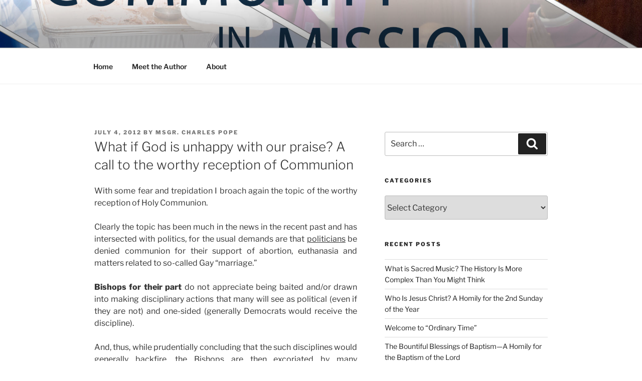

--- FILE ---
content_type: text/html; charset=UTF-8
request_url: https://blog.adw.org/2012/07/what-if-god-is-unhappy-with-our-praise-a-call-to-the-worthy-reception-of-communion/
body_size: 45966
content:
<!DOCTYPE html>
<html lang="en-US" class="no-js no-svg">
<head>
<meta charset="UTF-8">
<meta name="viewport" content="width=device-width, initial-scale=1.0">
<link rel="profile" href="https://gmpg.org/xfn/11">

<script>
(function(html){html.className = html.className.replace(/\bno-js\b/,'js')})(document.documentElement);
//# sourceURL=twentyseventeen_javascript_detection
</script>
<meta name='robots' content='index, follow, max-image-preview:large, max-snippet:-1, max-video-preview:-1' />

	<!-- This site is optimized with the Yoast SEO plugin v26.7 - https://yoast.com/wordpress/plugins/seo/ -->
	<title>What if God is unhappy with our praise? A call to the worthy reception of Communion - Community in Mission</title>
	<link rel="canonical" href="https://blog.adw.org/2012/07/what-if-god-is-unhappy-with-our-praise-a-call-to-the-worthy-reception-of-communion/" />
	<meta property="og:locale" content="en_US" />
	<meta property="og:type" content="article" />
	<meta property="og:title" content="What if God is unhappy with our praise? A call to the worthy reception of Communion - Community in Mission" />
	<meta property="og:description" content="With some fear and trepidation I broach again the topic of the worthy reception of Holy Communion. Clearly the topic has been much in the news in the recent past and has intersected with politics, for the usual demands are that politicians be denied communion for their support of abortion, euthanasia and matters related to &hellip; Continue reading &quot;What if God is unhappy with our praise? A call to the worthy reception of Communion&quot;" />
	<meta property="og:url" content="http://blog.adw.org/2012/07/what-if-god-is-unhappy-with-our-praise-a-call-to-the-worthy-reception-of-communion/" />
	<meta property="og:site_name" content="Community in Mission" />
	<meta property="article:published_time" content="2012-07-05T02:00:47+00:00" />
	<meta property="article:modified_time" content="2015-06-09T20:31:05+00:00" />
	<meta name="author" content="Msgr. Charles Pope" />
	<meta name="twitter:card" content="summary_large_image" />
	<meta name="twitter:label1" content="Written by" />
	<meta name="twitter:data1" content="Msgr. Charles Pope" />
	<meta name="twitter:label2" content="Est. reading time" />
	<meta name="twitter:data2" content="9 minutes" />
	<script type="application/ld+json" class="yoast-schema-graph">{"@context":"https://schema.org","@graph":[{"@type":"Article","@id":"http://blog.adw.org/2012/07/what-if-god-is-unhappy-with-our-praise-a-call-to-the-worthy-reception-of-communion/#article","isPartOf":{"@id":"http://blog.adw.org/2012/07/what-if-god-is-unhappy-with-our-praise-a-call-to-the-worthy-reception-of-communion/"},"author":{"name":"Msgr. Charles Pope","@id":"https://blog.adw.org/#/schema/person/10204ae330880b3acf0cb68e46c67a6e"},"headline":"What if God is unhappy with our praise? A call to the worthy reception of Communion","datePublished":"2012-07-05T02:00:47+00:00","dateModified":"2015-06-09T20:31:05+00:00","mainEntityOfPage":{"@id":"http://blog.adw.org/2012/07/what-if-god-is-unhappy-with-our-praise-a-call-to-the-worthy-reception-of-communion/"},"wordCount":1881,"commentCount":38,"keywords":["Faith &amp; Current Events","Sacraments"],"articleSection":["Faith","Sacraments"],"inLanguage":"en-US","potentialAction":[{"@type":"CommentAction","name":"Comment","target":["http://blog.adw.org/2012/07/what-if-god-is-unhappy-with-our-praise-a-call-to-the-worthy-reception-of-communion/#respond"]}]},{"@type":"WebPage","@id":"http://blog.adw.org/2012/07/what-if-god-is-unhappy-with-our-praise-a-call-to-the-worthy-reception-of-communion/","url":"http://blog.adw.org/2012/07/what-if-god-is-unhappy-with-our-praise-a-call-to-the-worthy-reception-of-communion/","name":"What if God is unhappy with our praise? A call to the worthy reception of Communion - Community in Mission","isPartOf":{"@id":"https://blog.adw.org/#website"},"datePublished":"2012-07-05T02:00:47+00:00","dateModified":"2015-06-09T20:31:05+00:00","author":{"@id":"https://blog.adw.org/#/schema/person/10204ae330880b3acf0cb68e46c67a6e"},"breadcrumb":{"@id":"http://blog.adw.org/2012/07/what-if-god-is-unhappy-with-our-praise-a-call-to-the-worthy-reception-of-communion/#breadcrumb"},"inLanguage":"en-US","potentialAction":[{"@type":"ReadAction","target":["http://blog.adw.org/2012/07/what-if-god-is-unhappy-with-our-praise-a-call-to-the-worthy-reception-of-communion/"]}]},{"@type":"BreadcrumbList","@id":"http://blog.adw.org/2012/07/what-if-god-is-unhappy-with-our-praise-a-call-to-the-worthy-reception-of-communion/#breadcrumb","itemListElement":[{"@type":"ListItem","position":1,"name":"Home","item":"https://blog.adw.org/"},{"@type":"ListItem","position":2,"name":"What if God is unhappy with our praise? A call to the worthy reception of Communion"}]},{"@type":"WebSite","@id":"https://blog.adw.org/#website","url":"https://blog.adw.org/","name":"Community in Mission","description":"Blog of the Archdiocese of Washington","potentialAction":[{"@type":"SearchAction","target":{"@type":"EntryPoint","urlTemplate":"https://blog.adw.org/?s={search_term_string}"},"query-input":{"@type":"PropertyValueSpecification","valueRequired":true,"valueName":"search_term_string"}}],"inLanguage":"en-US"},{"@type":"Person","@id":"https://blog.adw.org/#/schema/person/10204ae330880b3acf0cb68e46c67a6e","name":"Msgr. Charles Pope","image":{"@type":"ImageObject","inLanguage":"en-US","@id":"https://blog.adw.org/#/schema/person/image/","url":"https://secure.gravatar.com/avatar/df2d6fdd2069afd5243bc1ae5de3ca60a2e4796248593cae1587e966c173a0ce?s=96&d=mm&r=g","contentUrl":"https://secure.gravatar.com/avatar/df2d6fdd2069afd5243bc1ae5de3ca60a2e4796248593cae1587e966c173a0ce?s=96&d=mm&r=g","caption":"Msgr. Charles Pope"},"url":"https://blog.adw.org/author/cpope/"}]}</script>
	<!-- / Yoast SEO plugin. -->


<link rel="alternate" type="application/rss+xml" title="Community in Mission &raquo; Feed" href="https://blog.adw.org/feed/" />
<link rel="alternate" type="application/rss+xml" title="Community in Mission &raquo; Comments Feed" href="https://blog.adw.org/comments/feed/" />
<link rel="alternate" type="application/rss+xml" title="Community in Mission &raquo; What if God is unhappy with our praise? A call to the worthy reception of Communion Comments Feed" href="https://blog.adw.org/2012/07/what-if-god-is-unhappy-with-our-praise-a-call-to-the-worthy-reception-of-communion/feed/" />
<link rel="alternate" title="oEmbed (JSON)" type="application/json+oembed" href="https://blog.adw.org/wp-json/oembed/1.0/embed?url=https%3A%2F%2Fblog.adw.org%2F2012%2F07%2Fwhat-if-god-is-unhappy-with-our-praise-a-call-to-the-worthy-reception-of-communion%2F" />
<link rel="alternate" title="oEmbed (XML)" type="text/xml+oembed" href="https://blog.adw.org/wp-json/oembed/1.0/embed?url=https%3A%2F%2Fblog.adw.org%2F2012%2F07%2Fwhat-if-god-is-unhappy-with-our-praise-a-call-to-the-worthy-reception-of-communion%2F&#038;format=xml" />
		<!-- This site uses the Google Analytics by MonsterInsights plugin v9.11.1 - Using Analytics tracking - https://www.monsterinsights.com/ -->
							<script src="//www.googletagmanager.com/gtag/js?id=G-XM2L1SLJYL"  data-cfasync="false" data-wpfc-render="false" async></script>
			<script data-cfasync="false" data-wpfc-render="false">
				var mi_version = '9.11.1';
				var mi_track_user = true;
				var mi_no_track_reason = '';
								var MonsterInsightsDefaultLocations = {"page_location":"https:\/\/blog.adw.org\/2012\/07\/what-if-god-is-unhappy-with-our-praise-a-call-to-the-worthy-reception-of-communion\/"};
								MonsterInsightsDefaultLocations.page_location = window.location.href;
								if ( typeof MonsterInsightsPrivacyGuardFilter === 'function' ) {
					var MonsterInsightsLocations = (typeof MonsterInsightsExcludeQuery === 'object') ? MonsterInsightsPrivacyGuardFilter( MonsterInsightsExcludeQuery ) : MonsterInsightsPrivacyGuardFilter( MonsterInsightsDefaultLocations );
				} else {
					var MonsterInsightsLocations = (typeof MonsterInsightsExcludeQuery === 'object') ? MonsterInsightsExcludeQuery : MonsterInsightsDefaultLocations;
				}

								var disableStrs = [
										'ga-disable-G-XM2L1SLJYL',
									];

				/* Function to detect opted out users */
				function __gtagTrackerIsOptedOut() {
					for (var index = 0; index < disableStrs.length; index++) {
						if (document.cookie.indexOf(disableStrs[index] + '=true') > -1) {
							return true;
						}
					}

					return false;
				}

				/* Disable tracking if the opt-out cookie exists. */
				if (__gtagTrackerIsOptedOut()) {
					for (var index = 0; index < disableStrs.length; index++) {
						window[disableStrs[index]] = true;
					}
				}

				/* Opt-out function */
				function __gtagTrackerOptout() {
					for (var index = 0; index < disableStrs.length; index++) {
						document.cookie = disableStrs[index] + '=true; expires=Thu, 31 Dec 2099 23:59:59 UTC; path=/';
						window[disableStrs[index]] = true;
					}
				}

				if ('undefined' === typeof gaOptout) {
					function gaOptout() {
						__gtagTrackerOptout();
					}
				}
								window.dataLayer = window.dataLayer || [];

				window.MonsterInsightsDualTracker = {
					helpers: {},
					trackers: {},
				};
				if (mi_track_user) {
					function __gtagDataLayer() {
						dataLayer.push(arguments);
					}

					function __gtagTracker(type, name, parameters) {
						if (!parameters) {
							parameters = {};
						}

						if (parameters.send_to) {
							__gtagDataLayer.apply(null, arguments);
							return;
						}

						if (type === 'event') {
														parameters.send_to = monsterinsights_frontend.v4_id;
							var hookName = name;
							if (typeof parameters['event_category'] !== 'undefined') {
								hookName = parameters['event_category'] + ':' + name;
							}

							if (typeof MonsterInsightsDualTracker.trackers[hookName] !== 'undefined') {
								MonsterInsightsDualTracker.trackers[hookName](parameters);
							} else {
								__gtagDataLayer('event', name, parameters);
							}
							
						} else {
							__gtagDataLayer.apply(null, arguments);
						}
					}

					__gtagTracker('js', new Date());
					__gtagTracker('set', {
						'developer_id.dZGIzZG': true,
											});
					if ( MonsterInsightsLocations.page_location ) {
						__gtagTracker('set', MonsterInsightsLocations);
					}
										__gtagTracker('config', 'G-XM2L1SLJYL', {"forceSSL":"true"} );
										window.gtag = __gtagTracker;										(function () {
						/* https://developers.google.com/analytics/devguides/collection/analyticsjs/ */
						/* ga and __gaTracker compatibility shim. */
						var noopfn = function () {
							return null;
						};
						var newtracker = function () {
							return new Tracker();
						};
						var Tracker = function () {
							return null;
						};
						var p = Tracker.prototype;
						p.get = noopfn;
						p.set = noopfn;
						p.send = function () {
							var args = Array.prototype.slice.call(arguments);
							args.unshift('send');
							__gaTracker.apply(null, args);
						};
						var __gaTracker = function () {
							var len = arguments.length;
							if (len === 0) {
								return;
							}
							var f = arguments[len - 1];
							if (typeof f !== 'object' || f === null || typeof f.hitCallback !== 'function') {
								if ('send' === arguments[0]) {
									var hitConverted, hitObject = false, action;
									if ('event' === arguments[1]) {
										if ('undefined' !== typeof arguments[3]) {
											hitObject = {
												'eventAction': arguments[3],
												'eventCategory': arguments[2],
												'eventLabel': arguments[4],
												'value': arguments[5] ? arguments[5] : 1,
											}
										}
									}
									if ('pageview' === arguments[1]) {
										if ('undefined' !== typeof arguments[2]) {
											hitObject = {
												'eventAction': 'page_view',
												'page_path': arguments[2],
											}
										}
									}
									if (typeof arguments[2] === 'object') {
										hitObject = arguments[2];
									}
									if (typeof arguments[5] === 'object') {
										Object.assign(hitObject, arguments[5]);
									}
									if ('undefined' !== typeof arguments[1].hitType) {
										hitObject = arguments[1];
										if ('pageview' === hitObject.hitType) {
											hitObject.eventAction = 'page_view';
										}
									}
									if (hitObject) {
										action = 'timing' === arguments[1].hitType ? 'timing_complete' : hitObject.eventAction;
										hitConverted = mapArgs(hitObject);
										__gtagTracker('event', action, hitConverted);
									}
								}
								return;
							}

							function mapArgs(args) {
								var arg, hit = {};
								var gaMap = {
									'eventCategory': 'event_category',
									'eventAction': 'event_action',
									'eventLabel': 'event_label',
									'eventValue': 'event_value',
									'nonInteraction': 'non_interaction',
									'timingCategory': 'event_category',
									'timingVar': 'name',
									'timingValue': 'value',
									'timingLabel': 'event_label',
									'page': 'page_path',
									'location': 'page_location',
									'title': 'page_title',
									'referrer' : 'page_referrer',
								};
								for (arg in args) {
																		if (!(!args.hasOwnProperty(arg) || !gaMap.hasOwnProperty(arg))) {
										hit[gaMap[arg]] = args[arg];
									} else {
										hit[arg] = args[arg];
									}
								}
								return hit;
							}

							try {
								f.hitCallback();
							} catch (ex) {
							}
						};
						__gaTracker.create = newtracker;
						__gaTracker.getByName = newtracker;
						__gaTracker.getAll = function () {
							return [];
						};
						__gaTracker.remove = noopfn;
						__gaTracker.loaded = true;
						window['__gaTracker'] = __gaTracker;
					})();
									} else {
										console.log("");
					(function () {
						function __gtagTracker() {
							return null;
						}

						window['__gtagTracker'] = __gtagTracker;
						window['gtag'] = __gtagTracker;
					})();
									}
			</script>
							<!-- / Google Analytics by MonsterInsights -->
		<style id='wp-img-auto-sizes-contain-inline-css'>
img:is([sizes=auto i],[sizes^="auto," i]){contain-intrinsic-size:3000px 1500px}
/*# sourceURL=wp-img-auto-sizes-contain-inline-css */
</style>
<style id='wp-emoji-styles-inline-css'>

	img.wp-smiley, img.emoji {
		display: inline !important;
		border: none !important;
		box-shadow: none !important;
		height: 1em !important;
		width: 1em !important;
		margin: 0 0.07em !important;
		vertical-align: -0.1em !important;
		background: none !important;
		padding: 0 !important;
	}
/*# sourceURL=wp-emoji-styles-inline-css */
</style>
<style id='wp-block-library-inline-css'>
:root{--wp-block-synced-color:#7a00df;--wp-block-synced-color--rgb:122,0,223;--wp-bound-block-color:var(--wp-block-synced-color);--wp-editor-canvas-background:#ddd;--wp-admin-theme-color:#007cba;--wp-admin-theme-color--rgb:0,124,186;--wp-admin-theme-color-darker-10:#006ba1;--wp-admin-theme-color-darker-10--rgb:0,107,160.5;--wp-admin-theme-color-darker-20:#005a87;--wp-admin-theme-color-darker-20--rgb:0,90,135;--wp-admin-border-width-focus:2px}@media (min-resolution:192dpi){:root{--wp-admin-border-width-focus:1.5px}}.wp-element-button{cursor:pointer}:root .has-very-light-gray-background-color{background-color:#eee}:root .has-very-dark-gray-background-color{background-color:#313131}:root .has-very-light-gray-color{color:#eee}:root .has-very-dark-gray-color{color:#313131}:root .has-vivid-green-cyan-to-vivid-cyan-blue-gradient-background{background:linear-gradient(135deg,#00d084,#0693e3)}:root .has-purple-crush-gradient-background{background:linear-gradient(135deg,#34e2e4,#4721fb 50%,#ab1dfe)}:root .has-hazy-dawn-gradient-background{background:linear-gradient(135deg,#faaca8,#dad0ec)}:root .has-subdued-olive-gradient-background{background:linear-gradient(135deg,#fafae1,#67a671)}:root .has-atomic-cream-gradient-background{background:linear-gradient(135deg,#fdd79a,#004a59)}:root .has-nightshade-gradient-background{background:linear-gradient(135deg,#330968,#31cdcf)}:root .has-midnight-gradient-background{background:linear-gradient(135deg,#020381,#2874fc)}:root{--wp--preset--font-size--normal:16px;--wp--preset--font-size--huge:42px}.has-regular-font-size{font-size:1em}.has-larger-font-size{font-size:2.625em}.has-normal-font-size{font-size:var(--wp--preset--font-size--normal)}.has-huge-font-size{font-size:var(--wp--preset--font-size--huge)}.has-text-align-center{text-align:center}.has-text-align-left{text-align:left}.has-text-align-right{text-align:right}.has-fit-text{white-space:nowrap!important}#end-resizable-editor-section{display:none}.aligncenter{clear:both}.items-justified-left{justify-content:flex-start}.items-justified-center{justify-content:center}.items-justified-right{justify-content:flex-end}.items-justified-space-between{justify-content:space-between}.screen-reader-text{border:0;clip-path:inset(50%);height:1px;margin:-1px;overflow:hidden;padding:0;position:absolute;width:1px;word-wrap:normal!important}.screen-reader-text:focus{background-color:#ddd;clip-path:none;color:#444;display:block;font-size:1em;height:auto;left:5px;line-height:normal;padding:15px 23px 14px;text-decoration:none;top:5px;width:auto;z-index:100000}html :where(.has-border-color){border-style:solid}html :where([style*=border-top-color]){border-top-style:solid}html :where([style*=border-right-color]){border-right-style:solid}html :where([style*=border-bottom-color]){border-bottom-style:solid}html :where([style*=border-left-color]){border-left-style:solid}html :where([style*=border-width]){border-style:solid}html :where([style*=border-top-width]){border-top-style:solid}html :where([style*=border-right-width]){border-right-style:solid}html :where([style*=border-bottom-width]){border-bottom-style:solid}html :where([style*=border-left-width]){border-left-style:solid}html :where(img[class*=wp-image-]){height:auto;max-width:100%}:where(figure){margin:0 0 1em}html :where(.is-position-sticky){--wp-admin--admin-bar--position-offset:var(--wp-admin--admin-bar--height,0px)}@media screen and (max-width:600px){html :where(.is-position-sticky){--wp-admin--admin-bar--position-offset:0px}}

/*# sourceURL=wp-block-library-inline-css */
</style><style id='global-styles-inline-css'>
:root{--wp--preset--aspect-ratio--square: 1;--wp--preset--aspect-ratio--4-3: 4/3;--wp--preset--aspect-ratio--3-4: 3/4;--wp--preset--aspect-ratio--3-2: 3/2;--wp--preset--aspect-ratio--2-3: 2/3;--wp--preset--aspect-ratio--16-9: 16/9;--wp--preset--aspect-ratio--9-16: 9/16;--wp--preset--color--black: #000000;--wp--preset--color--cyan-bluish-gray: #abb8c3;--wp--preset--color--white: #ffffff;--wp--preset--color--pale-pink: #f78da7;--wp--preset--color--vivid-red: #cf2e2e;--wp--preset--color--luminous-vivid-orange: #ff6900;--wp--preset--color--luminous-vivid-amber: #fcb900;--wp--preset--color--light-green-cyan: #7bdcb5;--wp--preset--color--vivid-green-cyan: #00d084;--wp--preset--color--pale-cyan-blue: #8ed1fc;--wp--preset--color--vivid-cyan-blue: #0693e3;--wp--preset--color--vivid-purple: #9b51e0;--wp--preset--gradient--vivid-cyan-blue-to-vivid-purple: linear-gradient(135deg,rgb(6,147,227) 0%,rgb(155,81,224) 100%);--wp--preset--gradient--light-green-cyan-to-vivid-green-cyan: linear-gradient(135deg,rgb(122,220,180) 0%,rgb(0,208,130) 100%);--wp--preset--gradient--luminous-vivid-amber-to-luminous-vivid-orange: linear-gradient(135deg,rgb(252,185,0) 0%,rgb(255,105,0) 100%);--wp--preset--gradient--luminous-vivid-orange-to-vivid-red: linear-gradient(135deg,rgb(255,105,0) 0%,rgb(207,46,46) 100%);--wp--preset--gradient--very-light-gray-to-cyan-bluish-gray: linear-gradient(135deg,rgb(238,238,238) 0%,rgb(169,184,195) 100%);--wp--preset--gradient--cool-to-warm-spectrum: linear-gradient(135deg,rgb(74,234,220) 0%,rgb(151,120,209) 20%,rgb(207,42,186) 40%,rgb(238,44,130) 60%,rgb(251,105,98) 80%,rgb(254,248,76) 100%);--wp--preset--gradient--blush-light-purple: linear-gradient(135deg,rgb(255,206,236) 0%,rgb(152,150,240) 100%);--wp--preset--gradient--blush-bordeaux: linear-gradient(135deg,rgb(254,205,165) 0%,rgb(254,45,45) 50%,rgb(107,0,62) 100%);--wp--preset--gradient--luminous-dusk: linear-gradient(135deg,rgb(255,203,112) 0%,rgb(199,81,192) 50%,rgb(65,88,208) 100%);--wp--preset--gradient--pale-ocean: linear-gradient(135deg,rgb(255,245,203) 0%,rgb(182,227,212) 50%,rgb(51,167,181) 100%);--wp--preset--gradient--electric-grass: linear-gradient(135deg,rgb(202,248,128) 0%,rgb(113,206,126) 100%);--wp--preset--gradient--midnight: linear-gradient(135deg,rgb(2,3,129) 0%,rgb(40,116,252) 100%);--wp--preset--font-size--small: 13px;--wp--preset--font-size--medium: 20px;--wp--preset--font-size--large: 36px;--wp--preset--font-size--x-large: 42px;--wp--preset--spacing--20: 0.44rem;--wp--preset--spacing--30: 0.67rem;--wp--preset--spacing--40: 1rem;--wp--preset--spacing--50: 1.5rem;--wp--preset--spacing--60: 2.25rem;--wp--preset--spacing--70: 3.38rem;--wp--preset--spacing--80: 5.06rem;--wp--preset--shadow--natural: 6px 6px 9px rgba(0, 0, 0, 0.2);--wp--preset--shadow--deep: 12px 12px 50px rgba(0, 0, 0, 0.4);--wp--preset--shadow--sharp: 6px 6px 0px rgba(0, 0, 0, 0.2);--wp--preset--shadow--outlined: 6px 6px 0px -3px rgb(255, 255, 255), 6px 6px rgb(0, 0, 0);--wp--preset--shadow--crisp: 6px 6px 0px rgb(0, 0, 0);}:where(.is-layout-flex){gap: 0.5em;}:where(.is-layout-grid){gap: 0.5em;}body .is-layout-flex{display: flex;}.is-layout-flex{flex-wrap: wrap;align-items: center;}.is-layout-flex > :is(*, div){margin: 0;}body .is-layout-grid{display: grid;}.is-layout-grid > :is(*, div){margin: 0;}:where(.wp-block-columns.is-layout-flex){gap: 2em;}:where(.wp-block-columns.is-layout-grid){gap: 2em;}:where(.wp-block-post-template.is-layout-flex){gap: 1.25em;}:where(.wp-block-post-template.is-layout-grid){gap: 1.25em;}.has-black-color{color: var(--wp--preset--color--black) !important;}.has-cyan-bluish-gray-color{color: var(--wp--preset--color--cyan-bluish-gray) !important;}.has-white-color{color: var(--wp--preset--color--white) !important;}.has-pale-pink-color{color: var(--wp--preset--color--pale-pink) !important;}.has-vivid-red-color{color: var(--wp--preset--color--vivid-red) !important;}.has-luminous-vivid-orange-color{color: var(--wp--preset--color--luminous-vivid-orange) !important;}.has-luminous-vivid-amber-color{color: var(--wp--preset--color--luminous-vivid-amber) !important;}.has-light-green-cyan-color{color: var(--wp--preset--color--light-green-cyan) !important;}.has-vivid-green-cyan-color{color: var(--wp--preset--color--vivid-green-cyan) !important;}.has-pale-cyan-blue-color{color: var(--wp--preset--color--pale-cyan-blue) !important;}.has-vivid-cyan-blue-color{color: var(--wp--preset--color--vivid-cyan-blue) !important;}.has-vivid-purple-color{color: var(--wp--preset--color--vivid-purple) !important;}.has-black-background-color{background-color: var(--wp--preset--color--black) !important;}.has-cyan-bluish-gray-background-color{background-color: var(--wp--preset--color--cyan-bluish-gray) !important;}.has-white-background-color{background-color: var(--wp--preset--color--white) !important;}.has-pale-pink-background-color{background-color: var(--wp--preset--color--pale-pink) !important;}.has-vivid-red-background-color{background-color: var(--wp--preset--color--vivid-red) !important;}.has-luminous-vivid-orange-background-color{background-color: var(--wp--preset--color--luminous-vivid-orange) !important;}.has-luminous-vivid-amber-background-color{background-color: var(--wp--preset--color--luminous-vivid-amber) !important;}.has-light-green-cyan-background-color{background-color: var(--wp--preset--color--light-green-cyan) !important;}.has-vivid-green-cyan-background-color{background-color: var(--wp--preset--color--vivid-green-cyan) !important;}.has-pale-cyan-blue-background-color{background-color: var(--wp--preset--color--pale-cyan-blue) !important;}.has-vivid-cyan-blue-background-color{background-color: var(--wp--preset--color--vivid-cyan-blue) !important;}.has-vivid-purple-background-color{background-color: var(--wp--preset--color--vivid-purple) !important;}.has-black-border-color{border-color: var(--wp--preset--color--black) !important;}.has-cyan-bluish-gray-border-color{border-color: var(--wp--preset--color--cyan-bluish-gray) !important;}.has-white-border-color{border-color: var(--wp--preset--color--white) !important;}.has-pale-pink-border-color{border-color: var(--wp--preset--color--pale-pink) !important;}.has-vivid-red-border-color{border-color: var(--wp--preset--color--vivid-red) !important;}.has-luminous-vivid-orange-border-color{border-color: var(--wp--preset--color--luminous-vivid-orange) !important;}.has-luminous-vivid-amber-border-color{border-color: var(--wp--preset--color--luminous-vivid-amber) !important;}.has-light-green-cyan-border-color{border-color: var(--wp--preset--color--light-green-cyan) !important;}.has-vivid-green-cyan-border-color{border-color: var(--wp--preset--color--vivid-green-cyan) !important;}.has-pale-cyan-blue-border-color{border-color: var(--wp--preset--color--pale-cyan-blue) !important;}.has-vivid-cyan-blue-border-color{border-color: var(--wp--preset--color--vivid-cyan-blue) !important;}.has-vivid-purple-border-color{border-color: var(--wp--preset--color--vivid-purple) !important;}.has-vivid-cyan-blue-to-vivid-purple-gradient-background{background: var(--wp--preset--gradient--vivid-cyan-blue-to-vivid-purple) !important;}.has-light-green-cyan-to-vivid-green-cyan-gradient-background{background: var(--wp--preset--gradient--light-green-cyan-to-vivid-green-cyan) !important;}.has-luminous-vivid-amber-to-luminous-vivid-orange-gradient-background{background: var(--wp--preset--gradient--luminous-vivid-amber-to-luminous-vivid-orange) !important;}.has-luminous-vivid-orange-to-vivid-red-gradient-background{background: var(--wp--preset--gradient--luminous-vivid-orange-to-vivid-red) !important;}.has-very-light-gray-to-cyan-bluish-gray-gradient-background{background: var(--wp--preset--gradient--very-light-gray-to-cyan-bluish-gray) !important;}.has-cool-to-warm-spectrum-gradient-background{background: var(--wp--preset--gradient--cool-to-warm-spectrum) !important;}.has-blush-light-purple-gradient-background{background: var(--wp--preset--gradient--blush-light-purple) !important;}.has-blush-bordeaux-gradient-background{background: var(--wp--preset--gradient--blush-bordeaux) !important;}.has-luminous-dusk-gradient-background{background: var(--wp--preset--gradient--luminous-dusk) !important;}.has-pale-ocean-gradient-background{background: var(--wp--preset--gradient--pale-ocean) !important;}.has-electric-grass-gradient-background{background: var(--wp--preset--gradient--electric-grass) !important;}.has-midnight-gradient-background{background: var(--wp--preset--gradient--midnight) !important;}.has-small-font-size{font-size: var(--wp--preset--font-size--small) !important;}.has-medium-font-size{font-size: var(--wp--preset--font-size--medium) !important;}.has-large-font-size{font-size: var(--wp--preset--font-size--large) !important;}.has-x-large-font-size{font-size: var(--wp--preset--font-size--x-large) !important;}
/*# sourceURL=global-styles-inline-css */
</style>

<style id='classic-theme-styles-inline-css'>
/*! This file is auto-generated */
.wp-block-button__link{color:#fff;background-color:#32373c;border-radius:9999px;box-shadow:none;text-decoration:none;padding:calc(.667em + 2px) calc(1.333em + 2px);font-size:1.125em}.wp-block-file__button{background:#32373c;color:#fff;text-decoration:none}
/*# sourceURL=/wp-includes/css/classic-themes.min.css */
</style>
<link rel='stylesheet' id='twentyseventeen-fonts-css' href='https://blog.adw.org/wp-content/themes/twentyseventeen/assets/fonts/font-libre-franklin.css?ver=20230328' media='all' />
<link rel='stylesheet' id='twentyseventeen-style-css' href='https://blog.adw.org/wp-content/themes/twentyseventeen/style.css?ver=20251202' media='all' />
<link rel='stylesheet' id='twentyseventeen-block-style-css' href='https://blog.adw.org/wp-content/themes/twentyseventeen/assets/css/blocks.css?ver=20240729' media='all' />
<script src="https://blog.adw.org/wp-content/plugins/google-analytics-for-wordpress/assets/js/frontend-gtag.min.js?ver=9.11.1" id="monsterinsights-frontend-script-js" async data-wp-strategy="async"></script>
<script data-cfasync="false" data-wpfc-render="false" id='monsterinsights-frontend-script-js-extra'>var monsterinsights_frontend = {"js_events_tracking":"true","download_extensions":"doc,pdf,ppt,zip,xls,docx,pptx,xlsx","inbound_paths":"[]","home_url":"https:\/\/blog.adw.org","hash_tracking":"false","v4_id":"G-XM2L1SLJYL"};</script>
<script src="https://blog.adw.org/wp-includes/js/jquery/jquery.min.js?ver=3.7.1" id="jquery-core-js"></script>
<script src="https://blog.adw.org/wp-includes/js/jquery/jquery-migrate.min.js?ver=3.4.1" id="jquery-migrate-js"></script>
<script id="twentyseventeen-global-js-extra">
var twentyseventeenScreenReaderText = {"quote":"\u003Csvg class=\"icon icon-quote-right\" aria-hidden=\"true\" role=\"img\"\u003E \u003Cuse href=\"#icon-quote-right\" xlink:href=\"#icon-quote-right\"\u003E\u003C/use\u003E \u003C/svg\u003E","expand":"Expand child menu","collapse":"Collapse child menu","icon":"\u003Csvg class=\"icon icon-angle-down\" aria-hidden=\"true\" role=\"img\"\u003E \u003Cuse href=\"#icon-angle-down\" xlink:href=\"#icon-angle-down\"\u003E\u003C/use\u003E \u003Cspan class=\"svg-fallback icon-angle-down\"\u003E\u003C/span\u003E\u003C/svg\u003E"};
//# sourceURL=twentyseventeen-global-js-extra
</script>
<script src="https://blog.adw.org/wp-content/themes/twentyseventeen/assets/js/global.js?ver=20211130" id="twentyseventeen-global-js" defer data-wp-strategy="defer"></script>
<script src="https://blog.adw.org/wp-content/themes/twentyseventeen/assets/js/navigation.js?ver=20210122" id="twentyseventeen-navigation-js" defer data-wp-strategy="defer"></script>
<link rel="https://api.w.org/" href="https://blog.adw.org/wp-json/" /><link rel="alternate" title="JSON" type="application/json" href="https://blog.adw.org/wp-json/wp/v2/posts/16220" /><link rel="EditURI" type="application/rsd+xml" title="RSD" href="https://blog.adw.org/xmlrpc.php?rsd" />
<link rel='shortlink' href='https://blog.adw.org/?p=16220' />
		<style id="twentyseventeen-custom-header-styles" type="text/css">
				.site-title,
		.site-description {
			position: absolute;
			clip-path: inset(50%);
		}
				</style>
		</head>

<body class="wp-singular post-template-default single single-post postid-16220 single-format-standard wp-embed-responsive wp-theme-twentyseventeen group-blog has-header-image has-sidebar title-tagline-hidden colors-light">
<div id="page" class="site">
	<a class="skip-link screen-reader-text" href="#content">
		Skip to content	</a>

	<header id="masthead" class="site-header">

		<div class="custom-header">

		<div class="custom-header-media">
			<div id="wp-custom-header" class="wp-custom-header"><img src="https://blog.adw.org/wp-content/uploads/2019/03/cropped-CommunityInMissionHeader.jpg" width="2000" height="1333" alt="" srcset="https://blog.adw.org/wp-content/uploads/2019/03/cropped-CommunityInMissionHeader.jpg 2000w, https://blog.adw.org/wp-content/uploads/2019/03/cropped-CommunityInMissionHeader-300x200.jpg 300w, https://blog.adw.org/wp-content/uploads/2019/03/cropped-CommunityInMissionHeader-768x512.jpg 768w, https://blog.adw.org/wp-content/uploads/2019/03/cropped-CommunityInMissionHeader-1024x682.jpg 1024w" sizes="(max-width: 767px) 200vw, 100vw" decoding="async" fetchpriority="high" /></div>		</div>

	<div class="site-branding">
	<div class="wrap">

		
		<div class="site-branding-text">
							<p class="site-title"><a href="https://blog.adw.org/" rel="home" >Community in Mission</a></p>
								<p class="site-description">Blog of the Archdiocese of Washington</p>
					</div><!-- .site-branding-text -->

		
	</div><!-- .wrap -->
</div><!-- .site-branding -->

</div><!-- .custom-header -->

					<div class="navigation-top">
				<div class="wrap">
					<nav id="site-navigation" class="main-navigation" aria-label="Top Menu">
	<button class="menu-toggle" aria-controls="top-menu" aria-expanded="false">
		<svg class="icon icon-bars" aria-hidden="true" role="img"> <use href="#icon-bars" xlink:href="#icon-bars"></use> </svg><svg class="icon icon-close" aria-hidden="true" role="img"> <use href="#icon-close" xlink:href="#icon-close"></use> </svg>Menu	</button>

	<div class="menu-main-container"><ul id="top-menu" class="menu"><li id="menu-item-40810" class="menu-item menu-item-type-custom menu-item-object-custom menu-item-home menu-item-40810"><a href="https://blog.adw.org">Home</a></li>
<li id="menu-item-40811" class="menu-item menu-item-type-post_type menu-item-object-page menu-item-40811"><a href="https://blog.adw.org/authors/">Meet the Author</a></li>
<li id="menu-item-40812" class="menu-item menu-item-type-post_type menu-item-object-page menu-item-40812"><a href="https://blog.adw.org/about/">About</a></li>
</ul></div>
	</nav><!-- #site-navigation -->
				</div><!-- .wrap -->
			</div><!-- .navigation-top -->
		
	</header><!-- #masthead -->

	
	<div class="site-content-contain">
		<div id="content" class="site-content">

<div class="wrap">
	<div id="primary" class="content-area">
		<main id="main" class="site-main">

			
<article id="post-16220" class="post-16220 post type-post status-publish format-standard hentry category-faith category-sacraments tag-faith-current-events tag-sacraments">
		<header class="entry-header">
		<div class="entry-meta"><span class="posted-on"><span class="screen-reader-text">Posted on</span> <a href="https://blog.adw.org/2012/07/what-if-god-is-unhappy-with-our-praise-a-call-to-the-worthy-reception-of-communion/" rel="bookmark"><time class="entry-date published" datetime="2012-07-04T21:00:47-04:00">July 4, 2012</time><time class="updated" datetime="2015-06-09T16:31:05-04:00">June 9, 2015</time></a></span><span class="byline"> by <span class="author vcard"><a class="url fn n" href="https://blog.adw.org/author/cpope/">Msgr. Charles Pope</a></span></span></div><!-- .entry-meta --><h1 class="entry-title">What if God is unhappy with our praise? A call to the worthy reception of Communion</h1>	</header><!-- .entry-header -->

	
	<div class="entry-content">
		<p style="text-align: justify;">With some fear and trepidation I broach again the topic of the worthy reception of Holy Communion.</p>
<p style="text-align: justify;">Clearly the topic has been much in the news in the recent past and has intersected with politics, for the usual demands are that <span style="text-decoration: underline;">politicians</span> be denied communion for their support of abortion, euthanasia and matters related to so-called Gay &#8220;marriage.&#8221;</p>
<p style="text-align: justify;"><strong>Bishops for their part</strong> do not appreciate being baited and/or drawn into making disciplinary actions that many will see as political (even if they are not) and one-sided (generally Democrats would receive the discipline).</p>
<p style="text-align: justify;">And, thus, while prudentially concluding that the such disciplines would generally backfire, the Bishops are then excoriated by many theoretically loyal Catholics for malfeasance and/or dereliction of duty. It is a major mess and field day for the devil who brings in a harvest of wrath.</p>
<p style="text-align: justify;"><strong>I too have suffered great wrath</strong> from many readers here how are furious that I do not &#8220;take the bait&#8221; and slam the bishops. I of course will do no such thing, for they are shepherds and Fathers to me and, if I were to have any burden under their leadership, I would speak to them privately and as to a father, respectfully, never drawing the faithful into attitudes of dissension and disrespect, or to legalistic notions that they only need to reverence the bishops in a few restricted matters.</p>
<p style="text-align: justify;"><strong>And yet, in today&#8217;s reading (Wednesday of Week 13) came the clarion warning to us all from the Prophet Amos that we should be very careful approaching the divine Liturgy with hearts full of sin and injustice</strong> and hands stained with blood and oppression. As always, Amos words&#8217; leave no room for face-saving niceties:</p>
<p style="padding-left: 60px; text-align: justify;"><em>I hate, I spurn your feasts, says the LORD, I take no pleasure in your solemnities; Your cereal offerings I will not accept, nor consider your stall-fed peace offerings. Away with your noisy songs! I will not listen to the melodies of your harps. But if you would offer me burnt offerings, then let justice surge like water, and goodness like an unfailing stream</em>. (Amos 5:21-24)</p>
<p style="text-align: justify;"><strong>And old African American song says</strong>, <em>What if God is unhappy with our praise? What if God is unhappy with the way we live? We must change the way we walk, we must change the way we talk. We must live a life that&#8217;s pleasing to our king</em>&#8230;.</p>
<p style="text-align: justify;"><strong>Cardinal Ratzinger in his memo Worthiness to Receive Holy Communion reminds us all:</strong></p>
<p style="padding-left: 60px; text-align: justify;"><em>Presenting oneself to receive Holy Communion should be a conscious decision, based on a reasoned judgment regarding one’s worthiness to do so, according to the Church’s objective criteria, asking such questions as: &#8220;Am I in full communion with the Catholic Church? Am I guilty of grave sin? Have I incurred a penalty (e.g. excommunication, interdict) that forbids me to receive Holy Communion? Have I prepared myself by fasting for at least an hour?&#8221; The practice of indiscriminately presenting oneself to receive Holy Communion, merely as a consequence of being present at Mass, is an abuse that must be corrected</em> (# 1).</p>
<p style="text-align: justify;">Commenting as he was on the questions of abortion and euthanasia the Cardinal said further:</p>
<p style="padding-left: 60px; text-align: justify;"><em>Regarding the grave sin of abortion or euthanasia, when a person’s formal cooperation becomes manifest (understood, in the case of a Catholic politician, as his consistently campaigning and voting for permissive abortion and euthanasia laws), his Pastor should meet with him, instructing him about the Church’s teaching, informing him that he is not to present himself for Holy Communion until he brings to an end the objective situation of sin, and warning him that he will otherwise be denied the Eucharist</em>. (# 5)</p>
<p style="text-align: justify;"><strong>Note that the Cardinal, Now Pope Benedict, speaks of the role of pastors. </strong>For while it is frequently bishops who get the venom of the faithful, it is the pastors of wayward Catholics that have the first obligation to both warn and instruct the faithful, politician or otherwise, when serious sin becomes evident in the life of any.</p>
<p style="text-align: justify;"><strong>Pastors have the duty first to instruct in a general sort of way</strong> that the faithful ought not approach the Sacrament of Holy Communion if they are aware of serious (mortal) sin, or are in grave disunity with the teachings of the Church. It is usually helpful to instruct them based on the scriptural admonition of St. Paul:</p>
<p style="padding-left: 60px; text-align: justify;"><em>Therefore, whoever eats the bread or drinks the cup of the Lord in an unworthy manner will be guilty of sinning against the body and blood of the Lord. A man ought to examine himself before he eats of the bread and drinks of the cup. For anyone who eats and drinks without recognizing the body of the Lord eats and drinks judgment on himself. That is why many among you are weak and sick, and a number of you have fallen asleep. But if we judged ourselves, we would not come under judgment. When we are judged by the Lord, we are being disciplined so that we will not be condemned with the world</em>. (1 Cor 11:27-32)</p>
<p style="text-align: justify;"><strong>The context of St. Paul&#8217;s admonition makes it clear</strong> that he has in mind serious sins that include more than merely sexual matters, but also matters that extend to a grave lack of charity toward others, something which too few judge as very serious today.</p>
<p style="text-align: justify;">And thus the Pastor ought to instruct in a general kind of way, taking care not to excite grave scrupulosity, but being clear of the need for regular confession, especially in the case of habitual serious sin.</p>
<p style="text-align: justify;"><strong>More specifically the pastor may sometimes need to approach certain individuals</strong> and, after ascertaining the facts, warn serious sinners in a private and clear way to repent and to stay away from Communion until such time as they are ready to do so wholeheartedly. Cardinal Ratzinger cited this as a clear duty of pastors.</p>
<p style="text-align: justify;"><strong>For my own part, and speaking in a very general sort of way, I have indeed undertaken this duty</strong> in more than a few cases to warn certain individuals in serious sin to repent. This was not, in every case, sinners who were only in sinful sexual liaisons, and almost never did it include politicians. It also included certain people who were exhibiting a very grave lack of charity or causing serious harm in their family or the parish.</p>
<p style="text-align: justify;"><strong>It was my duty in all such cases not only to warn them that they should stay back from Communion, but also that they risked Hell</strong>. For when one is in so serious a state that they should refrain from Communion, this is not their only problem! The prospect of strict judgement and hell are also very serious and real likelihoods.</p>
<p style="text-align: justify;"><strong>Hence, when the Church teaches on the manner of receiving communion worthily, it is good and important to broaden the discussion</strong> beyond certain politicians or certain subjects. Otherwise it appears that our agenda is more political than spiritual. Pastors (and Bishops too) thus should look to teach on this matter in broad as well as specific ways.</p>
<p style="text-align: justify;"><strong>There are many sins that can and should exclude one from receiving Holy Communion </strong>unless and until repentance is manifest and Sacramental confession is received (or, in specific circumstances, a perfect act of contrition with the intent to receive the Confession is made):</p>
<ul>
<li>One may habitually skip mass, and thus be in mortal sin.</li>
<li>One may ridicule sacred things or person and thus harm seriously the faith of children or others.</li>
<li>One may give grave scandal or harm the reputations of others in serious ways by gossip.</li>
<li>One may be gravely lacking charity or unreasonably refusing of mercy.</li>
<li>One may be seriously derelict in their duties toward parents or family.</li>
<li>One may be seriously insubordinate and cause grave harm to unity.</li>
<li>One may be reckless in their behavior and thus seriously endanger the lives or well being of others.</li>
<li>One may have procured or assisted in the procuring of abortion.</li>
<li>One may be in sinful and wrongful sexual liaisons, have engaged in seductive behaviors that led others to sin, or may be sexually uncontrolled and irresponsible.</li>
<li>One may born false witness or told lies that seriously misled, endangered others or caused others to make seriously wrong choices or conclusions.</li>
<li>One may have taken from others, or failed to render what others were due in significant ways.</li>
<li>One can be seriously derelict in their duties to the poor and needy.</li>
<li>And one can be locked into serious greed that unreasonably seeks to posses what belongs to others or is needed by others.</li>
</ul>
<p style="text-align: justify;"><strong>We tend, in our culture and times to emphasize certain things</strong> to the exclusion of others. But there are many things from which we should repent and which, when repentance is lacking should require us to step back from the Sacrament of Communion, the Holy Sacrament of love, union and charity.</p>
<p style="text-align: justify;">Jesus says,</p>
<p style="padding-left: 60px; text-align: justify;">“<em>Therefore, if you are offering your gift at the altar and there remember that your brother has something against you, leave your gift there in front of the altar. First go and be reconciled to your brother; then come and offer your gift.</em>&#8221; (Matt 5:23-24)</p>
<p style="text-align: justify;">We all do well to, as St. Paul says, &#8220;examine ourselves,&#8221; and be frequent in confession if we are going to frequent the altar. Again, to quote the Pope (then Cardinal Ratzinger):  <em>The practice of indiscriminately presenting oneself to receive Holy Communion, merely as a consequence of being present at Mass, is an abuse that must be corrected.<br />
</em></p>
<p style="text-align: justify;">And this admonition is for us all, not just for some, lest we fall condemned under the word of Amos above or of these similar words from Isaiah:</p>
<p style="padding-left: 60px; text-align: justify;"><em>“The multitude of your sacrifices— what are they to me?” says the Lord. “I have had more than enough of burnt offerings, of rams and the fat of fattened animals;&#8230;.Stop bringing meaningless offerings! Your incense is detestable to me. New Moons, Sabbaths and convocations— I cannot bear your evil assemblies. Your New Moon festivals and your appointed feasts my soul hates. They have become a burden to me; I am weary of bearing them. When you spread out your hands in prayer, I will hide my eyes from you; even if you offer many prayers, I will not listen. Your hands are full of blood; wash and make yourselves clean. Take your evil deeds out of my sight! Stop doing wrong, learn to do right! Seek justice, encourage the oppressed. Defend the cause of the fatherless, plead the case of the widow. “Come now, let us reason together,” says the Lord. “Though your sins are like scarlet, they shall be as white as snow; though they are red as crimson, they shall be like wool. If you are willing and obedient, you will eat the best from the land; but if you resist and rebel, you will be devoured by the sword.” For the mouth of the Lord has spoken</em>. (Is 11:11-20ff).</p>
<p style="text-align: justify;">Though it is right that we trust in God&#8217;s mercy, the door to that mercy is repentance and humility. God is clearly not pleased with presumption, vain worship or sinful Communion.  A message for us all.</p>
<p style="text-align: justify;"><object style="height: 390px; width: 640px;" width="100" height="100" classid="clsid:d27cdb6e-ae6d-11cf-96b8-444553540000" codebase="http://download.macromedia.com/pub/shockwave/cabs/flash/swflash.cab#version=6,0,40,0"><param name="allowFullScreen" value="true" /><param name="allowScriptAccess" value="always" /><param name="src" value="http://www.youtube.com/v/PVvEVJ27oJQ?version=3&amp;feature=player_detailpage" /><param name="allowfullscreen" value="true" /><embed style="height: 390px; width: 640px;" type="application/x-shockwave-flash" width="100" height="100" src="https://www.youtube.com/v/PVvEVJ27oJQ?version=3&amp;feature=player_detailpage" allowscriptaccess="always" allowfullscreen="allowfullscreen" /></object></p>
	</div><!-- .entry-content -->

	<footer class="entry-footer"><span class="cat-tags-links"><span class="cat-links"><svg class="icon icon-folder-open" aria-hidden="true" role="img"> <use href="#icon-folder-open" xlink:href="#icon-folder-open"></use> </svg><span class="screen-reader-text">Categories</span><a href="https://blog.adw.org/category/faith/" rel="category tag">Faith</a>, <a href="https://blog.adw.org/category/sacraments/" rel="category tag">Sacraments</a></span><span class="tags-links"><svg class="icon icon-hashtag" aria-hidden="true" role="img"> <use href="#icon-hashtag" xlink:href="#icon-hashtag"></use> </svg><span class="screen-reader-text">Tags</span><a href="https://blog.adw.org/tag/faith-current-events/" rel="tag">Faith &amp; Current Events</a>, <a href="https://blog.adw.org/tag/sacraments/" rel="tag">Sacraments</a></span></span></footer> <!-- .entry-footer -->
</article><!-- #post-16220 -->

<div id="comments" class="comments-area">

			<h2 class="comments-title">
			38 Replies to &ldquo;What if God is unhappy with our praise? A call to the worthy reception of Communion&rdquo;		</h2>

		<ol class="comment-list">
					<li id="comment-30651" class="comment even thread-even depth-1 parent">
			<article id="div-comment-30651" class="comment-body">
				<footer class="comment-meta">
					<div class="comment-author vcard">
						<img alt='' src='https://secure.gravatar.com/avatar/1b4367db4776da26ee6238a0a7f7c652a073755380a9bfffdc7c2f86fe53c82c?s=100&#038;d=mm&#038;r=g' srcset='https://secure.gravatar.com/avatar/1b4367db4776da26ee6238a0a7f7c652a073755380a9bfffdc7c2f86fe53c82c?s=200&#038;d=mm&#038;r=g 2x' class='avatar avatar-100 photo' height='100' width='100' decoding='async'/>						<b class="fn">Ryan Ellis</b> <span class="says">says:</span>					</div><!-- .comment-author -->

					<div class="comment-metadata">
						<a href="https://blog.adw.org/2012/07/what-if-god-is-unhappy-with-our-praise-a-call-to-the-worthy-reception-of-communion/#comment-30651"><time datetime="2012-07-04T21:58:09-04:00">July 4, 2012 at 21:58</time></a>					</div><!-- .comment-metadata -->

									</footer><!-- .comment-meta -->

				<div class="comment-content">
					<p>If the first &#8220;line of defense&#8221; here is the local pastor, do you think that the well-justified complaints about public scandal many of us have should be directed at that level, and not the episcopal level?  If, for example, several nationally-known pro-abortion Catholic politicians were notorious weekly communicants at a particular parish, should the pastor be called to task if the situation persists?</p>
				</div><!-- .comment-content -->

							</article><!-- .comment-body -->
		<ol class="children">
		<li id="comment-30653" class="comment odd alt depth-2">
			<article id="div-comment-30653" class="comment-body">
				<footer class="comment-meta">
					<div class="comment-author vcard">
						<img alt='' src='https://secure.gravatar.com/avatar/f09e4e8051d53d131f0ebbf37474ea09b64fa6fcc0791f948120da0f0f3efaf7?s=100&#038;d=mm&#038;r=g' srcset='https://secure.gravatar.com/avatar/f09e4e8051d53d131f0ebbf37474ea09b64fa6fcc0791f948120da0f0f3efaf7?s=200&#038;d=mm&#038;r=g 2x' class='avatar avatar-100 photo' height='100' width='100' decoding='async'/>						<b class="fn"><a href="https://blog.adw.org" class="url" rel="ugc">Msgr. Charles Pope</a></b> <span class="says">says:</span>					</div><!-- .comment-author -->

					<div class="comment-metadata">
						<a href="https://blog.adw.org/2012/07/what-if-god-is-unhappy-with-our-praise-a-call-to-the-worthy-reception-of-communion/#comment-30653"><time datetime="2012-07-05T07:48:20-04:00">July 5, 2012 at 07:48</time></a>					</div><!-- .comment-metadata -->

									</footer><!-- .comment-meta -->

				<div class="comment-content">
					<p>I think so, at least that is where to begin. I know it does happen at the parish level, but not as often as it should. For example a certain politician in a certain Archdiocesan parish was told by the pastor that they should not come forward for communion given the very public and critical role taken on gay &#8220;marriage&#8221; that had been passed as well as abortion etc&#8230; I am aware that the politician did comply but since has only rarely attended. It is more difficult to know what to do when the politician or some other public sinner refuses to comply and in such cases a lot would depend on how &#8220;manifest&#8221; (to use canon 915s term) the situation is. But Canon 915 does eventually envision simple and public refusal of the sacrament to certain persons. Actually my more frequent concern is that many serious sinners are not being warned by their pastors at all. While it is true that pastors cannot be expected to know every thing going on in a parish, there are in fact, as I list any number of rather serious and unrepented things that may be taking place that, when he does know about he should privately but clear warn people about. I remember a time recently when I told some one that unless they repented I did not see how they could avoid going to hell, they were shocked and angry and said they had never had a priest in any parish speak to them in that way. Sad testimony really, given the situation and the grave lack of charity involved she should have heard from any number of us over the years.</p>
				</div><!-- .comment-content -->

							</article><!-- .comment-body -->
		</li><!-- #comment-## -->
</ol><!-- .children -->
</li><!-- #comment-## -->
		<li id="comment-30652" class="comment even thread-odd thread-alt depth-1">
			<article id="div-comment-30652" class="comment-body">
				<footer class="comment-meta">
					<div class="comment-author vcard">
						<img alt='' src='https://secure.gravatar.com/avatar/f77dc45bf6ec70f17ea540c75ce99297f3cd8ecdfc06cabb7520c09d88e4369d?s=100&#038;d=mm&#038;r=g' srcset='https://secure.gravatar.com/avatar/f77dc45bf6ec70f17ea540c75ce99297f3cd8ecdfc06cabb7520c09d88e4369d?s=200&#038;d=mm&#038;r=g 2x' class='avatar avatar-100 photo' height='100' width='100' loading='lazy' decoding='async'/>						<b class="fn">Alicia G. Mendiola</b> <span class="says">says:</span>					</div><!-- .comment-author -->

					<div class="comment-metadata">
						<a href="https://blog.adw.org/2012/07/what-if-god-is-unhappy-with-our-praise-a-call-to-the-worthy-reception-of-communion/#comment-30652"><time datetime="2012-07-04T22:10:40-04:00">July 4, 2012 at 22:10</time></a>					</div><!-- .comment-metadata -->

									</footer><!-- .comment-meta -->

				<div class="comment-content">
					<p>In this modern days, we humans do not anymore FEAR GOD.  I too was so much guilty of this in my old life..  Because i strongly believe in His love &amp; mercy, i tend to take for granted that He too can be hurt, because He created us in His image and likeness. And He loves us first before we love him.  Now, whenever i exchange ideas on God&#8217;s mercy, i always remind my neighbors that Yes, God is love and merciful, but HE IS ALSO JUSTICE.</p>
				</div><!-- .comment-content -->

							</article><!-- .comment-body -->
		</li><!-- #comment-## -->
		<li id="comment-30654" class="comment odd alt thread-even depth-1">
			<article id="div-comment-30654" class="comment-body">
				<footer class="comment-meta">
					<div class="comment-author vcard">
						<img alt='' src='https://secure.gravatar.com/avatar/6f32612a4e81d6189fd36f160a0fdda73772172d237873cbe869541e757775a8?s=100&#038;d=mm&#038;r=g' srcset='https://secure.gravatar.com/avatar/6f32612a4e81d6189fd36f160a0fdda73772172d237873cbe869541e757775a8?s=200&#038;d=mm&#038;r=g 2x' class='avatar avatar-100 photo' height='100' width='100' loading='lazy' decoding='async'/>						<b class="fn">Nathan</b> <span class="says">says:</span>					</div><!-- .comment-author -->

					<div class="comment-metadata">
						<a href="https://blog.adw.org/2012/07/what-if-god-is-unhappy-with-our-praise-a-call-to-the-worthy-reception-of-communion/#comment-30654"><time datetime="2012-07-05T08:54:19-04:00">July 5, 2012 at 08:54</time></a>					</div><!-- .comment-metadata -->

									</footer><!-- .comment-meta -->

				<div class="comment-content">
					<p>I wonder how many Catholics even know they should be staying away from Communion for the above listed reasons.  Hearing this preached in Mass a few times a year (especially at Easter and Christmas when a multitude of normally absent parishioners suddenly appear) might be helpful.  But, then again, how many topics can possibly be covered in the Homily?</p>
				</div><!-- .comment-content -->

							</article><!-- .comment-body -->
		</li><!-- #comment-## -->
		<li id="comment-30655" class="comment even thread-odd thread-alt depth-1 parent">
			<article id="div-comment-30655" class="comment-body">
				<footer class="comment-meta">
					<div class="comment-author vcard">
						<img alt='' src='https://secure.gravatar.com/avatar/9e3b102ed33a85d536ded46240d4ab13a0baf24c0bc9b0d638948f4c7844dcbb?s=100&#038;d=mm&#038;r=g' srcset='https://secure.gravatar.com/avatar/9e3b102ed33a85d536ded46240d4ab13a0baf24c0bc9b0d638948f4c7844dcbb?s=200&#038;d=mm&#038;r=g 2x' class='avatar avatar-100 photo' height='100' width='100' loading='lazy' decoding='async'/>						<b class="fn">Mary</b> <span class="says">says:</span>					</div><!-- .comment-author -->

					<div class="comment-metadata">
						<a href="https://blog.adw.org/2012/07/what-if-god-is-unhappy-with-our-praise-a-call-to-the-worthy-reception-of-communion/#comment-30655"><time datetime="2012-07-05T09:48:11-04:00">July 5, 2012 at 09:48</time></a>					</div><!-- .comment-metadata -->

									</footer><!-- .comment-meta -->

				<div class="comment-content">
					<p>Msgr. Pope &#8211;  would it be O.K. to make copies of your wise words and ask my parish priest to insert them in the bulletin? Too many people are in the dark about the worthy reception of the Eucharist. And if it is O.K., how would you suggest I present the idea? I don&#8217;t want to offend anyone by suggesting they don&#8217;t measure up to you!</p>
				</div><!-- .comment-content -->

							</article><!-- .comment-body -->
		<ol class="children">
		<li id="comment-30656" class="comment odd alt depth-2">
			<article id="div-comment-30656" class="comment-body">
				<footer class="comment-meta">
					<div class="comment-author vcard">
						<img alt='' src='https://secure.gravatar.com/avatar/f09e4e8051d53d131f0ebbf37474ea09b64fa6fcc0791f948120da0f0f3efaf7?s=100&#038;d=mm&#038;r=g' srcset='https://secure.gravatar.com/avatar/f09e4e8051d53d131f0ebbf37474ea09b64fa6fcc0791f948120da0f0f3efaf7?s=200&#038;d=mm&#038;r=g 2x' class='avatar avatar-100 photo' height='100' width='100' loading='lazy' decoding='async'/>						<b class="fn"><a href="https://blog.adw.org" class="url" rel="ugc">Msgr. Charles Pope</a></b> <span class="says">says:</span>					</div><!-- .comment-author -->

					<div class="comment-metadata">
						<a href="https://blog.adw.org/2012/07/what-if-god-is-unhappy-with-our-praise-a-call-to-the-worthy-reception-of-communion/#comment-30656"><time datetime="2012-07-05T10:51:57-04:00">July 5, 2012 at 10:51</time></a>					</div><!-- .comment-metadata -->

									</footer><!-- .comment-meta -->

				<div class="comment-content">
					<p>Yes, I am glad if it can help</p>
				</div><!-- .comment-content -->

							</article><!-- .comment-body -->
		</li><!-- #comment-## -->
</ol><!-- .children -->
</li><!-- #comment-## -->
		<li id="comment-30657" class="comment even thread-even depth-1">
			<article id="div-comment-30657" class="comment-body">
				<footer class="comment-meta">
					<div class="comment-author vcard">
						<img alt='' src='https://secure.gravatar.com/avatar/fdd594b29b71315bfe4c5826473db740aa92e145dbcf12b88f7ce698d17c04cd?s=100&#038;d=mm&#038;r=g' srcset='https://secure.gravatar.com/avatar/fdd594b29b71315bfe4c5826473db740aa92e145dbcf12b88f7ce698d17c04cd?s=200&#038;d=mm&#038;r=g 2x' class='avatar avatar-100 photo' height='100' width='100' loading='lazy' decoding='async'/>						<b class="fn">TheInformer</b> <span class="says">says:</span>					</div><!-- .comment-author -->

					<div class="comment-metadata">
						<a href="https://blog.adw.org/2012/07/what-if-god-is-unhappy-with-our-praise-a-call-to-the-worthy-reception-of-communion/#comment-30657"><time datetime="2012-07-05T11:01:40-04:00">July 5, 2012 at 11:01</time></a>					</div><!-- .comment-metadata -->

									</footer><!-- .comment-meta -->

				<div class="comment-content">
					<p>hooooooo boy!  The day I hear ANYTHING like this from any priest or bishop during the Mass will be a singularly momentous day!</p>
<p>I could pack my car full of the pablum and softsoap I hear from the pulpit every day at Mass!</p>
<p>Furthermore, I must go to the holiest of holy parishes&#8230;&#8230;&#8230;everybody, elderly and others, goes up to receive communion every single solitary day!  Conscious decision?  Hmmmmmm&#8230;..maybe.  Or maybe &#8220;everybody&#8217;s doing it!&#8221;</p>
<p>Wish there was such motion toward the confessional, but father puts out the placard for about an hour on a Saturday and perhaps 20 people show up!</p>
				</div><!-- .comment-content -->

							</article><!-- .comment-body -->
		</li><!-- #comment-## -->
		<li id="comment-30658" class="comment odd alt thread-odd thread-alt depth-1">
			<article id="div-comment-30658" class="comment-body">
				<footer class="comment-meta">
					<div class="comment-author vcard">
						<img alt='' src='https://secure.gravatar.com/avatar/451c43a564fd9ec359a9e482236adefa649496db28d0dffa1d204544d3f21bda?s=100&#038;d=mm&#038;r=g' srcset='https://secure.gravatar.com/avatar/451c43a564fd9ec359a9e482236adefa649496db28d0dffa1d204544d3f21bda?s=200&#038;d=mm&#038;r=g 2x' class='avatar avatar-100 photo' height='100' width='100' loading='lazy' decoding='async'/>						<b class="fn">TaylorKH</b> <span class="says">says:</span>					</div><!-- .comment-author -->

					<div class="comment-metadata">
						<a href="https://blog.adw.org/2012/07/what-if-god-is-unhappy-with-our-praise-a-call-to-the-worthy-reception-of-communion/#comment-30658"><time datetime="2012-07-05T11:09:38-04:00">July 5, 2012 at 11:09</time></a>					</div><!-- .comment-metadata -->

									</footer><!-- .comment-meta -->

				<div class="comment-content">
					<p>We need to support our Bishops and Clergy at least as an act of love for God.</p>
<p>I saw a band of people (group of about 20 people) in front of the Basilica Shrine of the Immaculate Conception yesterday protesting against our Bishops&#8217; efforts in the Fortnight of Freedom (for getting involved in matters involving politics, i.e., the HHS Mandate).  Did they then go in to participate in the Holy Eucharist?</p>
<p>This small groups effort was a blind and misdirected act &#8211; all of that energy attacking our Bishops who are simply prophesying for their own and the People&#8217;s freedom to do God&#8217;s Will &#8211; as they have been battling to do against Evil for many centuries.</p>
<p>This band of mis-directs should be talking to their Congressmen and being involved themselves in the spiritual and political fight for religious freedom.</p>
<p>As well, we would all do well to speak and write more carefully of our government officials.  I noticed the great charity with which our Clergy speak of our government leaders.  This is the example that we should follow.</p>
				</div><!-- .comment-content -->

							</article><!-- .comment-body -->
		</li><!-- #comment-## -->
		<li id="comment-30659" class="comment even thread-even depth-1">
			<article id="div-comment-30659" class="comment-body">
				<footer class="comment-meta">
					<div class="comment-author vcard">
						<img alt='' src='https://secure.gravatar.com/avatar/7bce21ae1af40783ee73a5e450eb75a33c41548bf4d6fbdda7a7ca3c5c48fe9e?s=100&#038;d=mm&#038;r=g' srcset='https://secure.gravatar.com/avatar/7bce21ae1af40783ee73a5e450eb75a33c41548bf4d6fbdda7a7ca3c5c48fe9e?s=200&#038;d=mm&#038;r=g 2x' class='avatar avatar-100 photo' height='100' width='100' loading='lazy' decoding='async'/>						<b class="fn">stefanie</b> <span class="says">says:</span>					</div><!-- .comment-author -->

					<div class="comment-metadata">
						<a href="https://blog.adw.org/2012/07/what-if-god-is-unhappy-with-our-praise-a-call-to-the-worthy-reception-of-communion/#comment-30659"><time datetime="2012-07-05T11:28:40-04:00">July 5, 2012 at 11:28</time></a>					</div><!-- .comment-metadata -->

									</footer><!-- .comment-meta -->

				<div class="comment-content">
					<p>Well stated, Monsignor.<br />
And the opportunities to preach this do occur from time to time in daily Mass readings &#8212; unfortunately, not so much in the Sunday readings &#8212; and certainly not at the Christmas and Easter readings.   Preaching fearlessly is a constant challenge, I&#8217;m sure, which is why everyone should be praying for their priests and pastors on a daily basis.<br />
Much of what you wrote is already in a good examin of conscience.  I require all my RCIA and Adult Confirmation students to reflect upon a three-page examin of conscience in the two weeks prior to their reception of their baptism or reception of the Sacrament of Reconciliation.   I cannot make them confess anything, but it is my duty and spiritual obligation to present the facts of &#8216;what is sin&#8217; and then allow the Holy Spirit to convict them.</p>
				</div><!-- .comment-content -->

							</article><!-- .comment-body -->
		</li><!-- #comment-## -->
		<li id="comment-30660" class="comment odd alt thread-odd thread-alt depth-1">
			<article id="div-comment-30660" class="comment-body">
				<footer class="comment-meta">
					<div class="comment-author vcard">
						<img alt='' src='https://secure.gravatar.com/avatar/9507d10853f80472024ce1c22caa12de962491adf72289a2c201b09f49db1700?s=100&#038;d=mm&#038;r=g' srcset='https://secure.gravatar.com/avatar/9507d10853f80472024ce1c22caa12de962491adf72289a2c201b09f49db1700?s=200&#038;d=mm&#038;r=g 2x' class='avatar avatar-100 photo' height='100' width='100' loading='lazy' decoding='async'/>						<b class="fn">RichardC</b> <span class="says">says:</span>					</div><!-- .comment-author -->

					<div class="comment-metadata">
						<a href="https://blog.adw.org/2012/07/what-if-god-is-unhappy-with-our-praise-a-call-to-the-worthy-reception-of-communion/#comment-30660"><time datetime="2012-07-05T12:06:50-04:00">July 5, 2012 at 12:06</time></a>					</div><!-- .comment-metadata -->

									</footer><!-- .comment-meta -->

				<div class="comment-content">
					<p>Amen and neat song.</p>
				</div><!-- .comment-content -->

							</article><!-- .comment-body -->
		</li><!-- #comment-## -->
		<li id="comment-30661" class="comment even thread-even depth-1">
			<article id="div-comment-30661" class="comment-body">
				<footer class="comment-meta">
					<div class="comment-author vcard">
						<img alt='' src='https://secure.gravatar.com/avatar/dc970e97777e883bab5f94d1a2359581ad10a4249dd3fc5b2d01ca649ada3cf7?s=100&#038;d=mm&#038;r=g' srcset='https://secure.gravatar.com/avatar/dc970e97777e883bab5f94d1a2359581ad10a4249dd3fc5b2d01ca649ada3cf7?s=200&#038;d=mm&#038;r=g 2x' class='avatar avatar-100 photo' height='100' width='100' loading='lazy' decoding='async'/>						<b class="fn">BHG</b> <span class="says">says:</span>					</div><!-- .comment-author -->

					<div class="comment-metadata">
						<a href="https://blog.adw.org/2012/07/what-if-god-is-unhappy-with-our-praise-a-call-to-the-worthy-reception-of-communion/#comment-30661"><time datetime="2012-07-05T13:03:17-04:00">July 5, 2012 at 13:03</time></a>					</div><!-- .comment-metadata -->

									</footer><!-- .comment-meta -->

				<div class="comment-content">
					<p>&#8220;I too have suffered great wrath from many readers here how are furious that I do not “take the bait” and slam the bishops. I of course will do no such thing, for they are shepherds and Fathers to me and, if I were to have any burden under their leadership, I would speak to them privately and as to a father, respectfully, never drawing the faithful into attitudes of dissension and disrespect, or to legalistic notions that they only need to reverence the bishops in a few restricted matters.&#8221;  Oh Msgr, would that we all approached our disagreements in this way, with each other and ESPECIALLY with our priests and bishops.  In my irish, the new pastor has been rewarded for his efforts to educate and edify the faithful by public pillorying and an exodus of those who did not like being &#8220;talked down to.&#8221;  Complaints and comments continue to stir the pot and we are an unhappy parish indeed, all in the name of &#8220;righteous indignation&#8221; over perceived mis-treatment.  The Devil is enjoying it indeed!</p>
				</div><!-- .comment-content -->

							</article><!-- .comment-body -->
		</li><!-- #comment-## -->
		<li id="comment-30662" class="comment odd alt thread-odd thread-alt depth-1 parent">
			<article id="div-comment-30662" class="comment-body">
				<footer class="comment-meta">
					<div class="comment-author vcard">
						<img alt='' src='https://secure.gravatar.com/avatar/83f752dba367ba59ae219839b824a2ceded73e7fd1f2ff813e7cd53100afa0ac?s=100&#038;d=mm&#038;r=g' srcset='https://secure.gravatar.com/avatar/83f752dba367ba59ae219839b824a2ceded73e7fd1f2ff813e7cd53100afa0ac?s=200&#038;d=mm&#038;r=g 2x' class='avatar avatar-100 photo' height='100' width='100' loading='lazy' decoding='async'/>						<b class="fn">Scott Quinn</b> <span class="says">says:</span>					</div><!-- .comment-author -->

					<div class="comment-metadata">
						<a href="https://blog.adw.org/2012/07/what-if-god-is-unhappy-with-our-praise-a-call-to-the-worthy-reception-of-communion/#comment-30662"><time datetime="2012-07-05T14:11:05-04:00">July 5, 2012 at 14:11</time></a>					</div><!-- .comment-metadata -->

									</footer><!-- .comment-meta -->

				<div class="comment-content">
					<p>There is a lot of rubish regarding the reception of Holy Communion and the reasons for or against.  The modern Church errs on the side of We-all-need-to-be-receiving-communion-as-often-as-possible end of things.  Of course, it was St. Pius X who pushed this effort on the faithful, which was then hijacked by modernists in their effort to dilute the meaning of HC.  A more fundamental (and much better) approach would be to prohibit manifest unrepentant sinners and heretics from entering a church in the first place.  In the liturgy before everything went crazy (LBEWC), we see the liturgy divided between those who were confirmed members (though not as we understand confirmation) and those who were catechumens.  The former were dismissed before the Creed.  What is wrong with taking a similar approach today?  Why should authentic Catholics have to sit in the same church (and Church) as cynical, manipulative politicians, whose onlyagenda in being there is to present their bona fides to a particular voting bloc?  And before anyone weilds the charity club in defense of this despicable practice, what is wrong with some tough love before one enters church?  Msgr. Pope has his own political battles to wage, and he is no doubt correct in treading lightly where the authority of bishops is concerned, but at some point these same bishops&#8211;individually&#8211;to whom he shows deference need to &#8220;Let your &#8216;Yes&#8217; mean &#8216;Yes,&#8217; and your &#8216;No&#8217; mean &#8216;No.&#8217; Anything more is from the evil one.&#8221;</p>
<p>Enough, already, of this sissy codling of anti-Catholics.</p>
				</div><!-- .comment-content -->

							</article><!-- .comment-body -->
		<ol class="children">
		<li id="comment-30673" class="comment even depth-2">
			<article id="div-comment-30673" class="comment-body">
				<footer class="comment-meta">
					<div class="comment-author vcard">
						<img alt='' src='https://secure.gravatar.com/avatar/943aea9bd453b876eaa27255417e9b831599baebd6ba6faca473b3e4fb9e7330?s=100&#038;d=mm&#038;r=g' srcset='https://secure.gravatar.com/avatar/943aea9bd453b876eaa27255417e9b831599baebd6ba6faca473b3e4fb9e7330?s=200&#038;d=mm&#038;r=g 2x' class='avatar avatar-100 photo' height='100' width='100' loading='lazy' decoding='async'/>						<b class="fn">Byzcat</b> <span class="says">says:</span>					</div><!-- .comment-author -->

					<div class="comment-metadata">
						<a href="https://blog.adw.org/2012/07/what-if-god-is-unhappy-with-our-praise-a-call-to-the-worthy-reception-of-communion/#comment-30673"><time datetime="2012-07-06T10:11:39-04:00">July 6, 2012 at 10:11</time></a>					</div><!-- .comment-metadata -->

									</footer><!-- .comment-meta -->

				<div class="comment-content">
					<p>It is interesting to note that St Mary of Egypt was physically prevented by an &#8220;invisible&#8221; force from entering the Church of the Holy Sepulcher where the true cross was being venerated.  She, a prostitute and whore at the time, immediately repented and became a great Saint who is venerated to this day.  Perhaps barring the very public sinners from Church as was done in the &#8220;old days&#8221; might bring a few to repentance and serve as a signal warning to the rest of the Faithful&#8230;</p>
				</div><!-- .comment-content -->

							</article><!-- .comment-body -->
		</li><!-- #comment-## -->
		<li id="comment-30688" class="comment odd alt depth-2">
			<article id="div-comment-30688" class="comment-body">
				<footer class="comment-meta">
					<div class="comment-author vcard">
						<img alt='' src='https://secure.gravatar.com/avatar/f1237f998cb1e025e600b17c7a0e69bd10ca85c41f5c8a4a43fe426f612c5af5?s=100&#038;d=mm&#038;r=g' srcset='https://secure.gravatar.com/avatar/f1237f998cb1e025e600b17c7a0e69bd10ca85c41f5c8a4a43fe426f612c5af5?s=200&#038;d=mm&#038;r=g 2x' class='avatar avatar-100 photo' height='100' width='100' loading='lazy' decoding='async'/>						<b class="fn">Reginald</b> <span class="says">says:</span>					</div><!-- .comment-author -->

					<div class="comment-metadata">
						<a href="https://blog.adw.org/2012/07/what-if-god-is-unhappy-with-our-praise-a-call-to-the-worthy-reception-of-communion/#comment-30688"><time datetime="2012-08-15T17:13:09-04:00">August 15, 2012 at 17:13</time></a>					</div><!-- .comment-metadata -->

									</footer><!-- .comment-meta -->

				<div class="comment-content">
					<p>Scott,<br />
Your comment made me think of the exchange of the &#8216;sign of peace&#8217; (at a very awkward time in the Mass BTW&#8230;).  Just who are we exchanging this sign of peace with?  Do we know if we are truly in communion with them?  Family and friends, sure, but strangers too?  I wonder what greater significance this exchange really means  &#8212;  I thought it was a sign of unity, but for those who are knowingly (to themselves) unworthy to receive, are we truly in union with them at this time?  (Or maybe it doesn&#8217;t matter, I&#8217;m just not comfortable with this exchange.)</p>
				</div><!-- .comment-content -->

							</article><!-- .comment-body -->
		</li><!-- #comment-## -->
</ol><!-- .children -->
</li><!-- #comment-## -->
		<li id="comment-30663" class="comment even thread-even depth-1 parent">
			<article id="div-comment-30663" class="comment-body">
				<footer class="comment-meta">
					<div class="comment-author vcard">
						<img alt='' src='https://secure.gravatar.com/avatar/675fe39330900bc3651c545eab8570419f7495d71c7600f3b691afb28e8fbd43?s=100&#038;d=mm&#038;r=g' srcset='https://secure.gravatar.com/avatar/675fe39330900bc3651c545eab8570419f7495d71c7600f3b691afb28e8fbd43?s=200&#038;d=mm&#038;r=g 2x' class='avatar avatar-100 photo' height='100' width='100' loading='lazy' decoding='async'/>						<b class="fn">Senora Dave</b> <span class="says">says:</span>					</div><!-- .comment-author -->

					<div class="comment-metadata">
						<a href="https://blog.adw.org/2012/07/what-if-god-is-unhappy-with-our-praise-a-call-to-the-worthy-reception-of-communion/#comment-30663"><time datetime="2012-07-05T14:34:39-04:00">July 5, 2012 at 14:34</time></a>					</div><!-- .comment-metadata -->

									</footer><!-- .comment-meta -->

				<div class="comment-content">
					<p>Monsignor,<br />
I agree that all in the hierarchy should be doing more.  The politicians (especially the Democrats), to whom you referred, are leaders of this country and set moral tone and moral behavior examples for the rest of the country. With the “power of the podium” they possess, their message plays to those who are the most susceptible to being manipulated, the poor and uneducated. Their example has not been to encourage free will assistance and/or programs by the rest of us to help those in need. Instead they have promoted, encouraged and legalized one the most heinous serious sins of all, abortion.  To complete their efforts, Catholic adoption agencies were &#8216;ham strung&#8217; and driven them out of business by regulations.  My hope is the Holy Father will step in and chastise them directly.</p>
				</div><!-- .comment-content -->

							</article><!-- .comment-body -->
		<ol class="children">
		<li id="comment-30682" class="comment odd alt depth-2">
			<article id="div-comment-30682" class="comment-body">
				<footer class="comment-meta">
					<div class="comment-author vcard">
						<img alt='' src='https://secure.gravatar.com/avatar/b802f1abd9ced6464ae1aa117782f379c90365a7c3507b1244d60edc4071388f?s=100&#038;d=mm&#038;r=g' srcset='https://secure.gravatar.com/avatar/b802f1abd9ced6464ae1aa117782f379c90365a7c3507b1244d60edc4071388f?s=200&#038;d=mm&#038;r=g 2x' class='avatar avatar-100 photo' height='100' width='100' loading='lazy' decoding='async'/>						<b class="fn">Hegelian Dialectic</b> <span class="says">says:</span>					</div><!-- .comment-author -->

					<div class="comment-metadata">
						<a href="https://blog.adw.org/2012/07/what-if-god-is-unhappy-with-our-praise-a-call-to-the-worthy-reception-of-communion/#comment-30682"><time datetime="2012-07-09T11:54:49-04:00">July 9, 2012 at 11:54</time></a>					</div><!-- .comment-metadata -->

									</footer><!-- .comment-meta -->

				<div class="comment-content">
					<p>The Democans and Republicrats are 2 wings on the same bird.  There is no difference between political parties. It&#8217;s a magician&#8217;s trick.  While you watch the &#8220;fight&#8221; amongst the puppets, the unseen hand does the real work of &#8220;the one&#8221; (U.N.) agenda.  All people who are not for Christ are anti Christ.  It doesn&#8217;t matter which banner they march under.  The Holy Father will not, unfortunately, chastise anyone.  He participates in the religious services of pantheists and animists and he speaks at the U.N. and cultivates that &#8216;special&#8217; relationship.  It is up to the local pastors to stand for what is truly Catholic in their parishes.  They need to take whatever heat comes their way and let the chips fall where they may.  We are heading toward a wet martyrdom&#8230;</p>
				</div><!-- .comment-content -->

							</article><!-- .comment-body -->
		</li><!-- #comment-## -->
</ol><!-- .children -->
</li><!-- #comment-## -->
		<li id="comment-30664" class="comment even thread-odd thread-alt depth-1">
			<article id="div-comment-30664" class="comment-body">
				<footer class="comment-meta">
					<div class="comment-author vcard">
						<img alt='' src='https://secure.gravatar.com/avatar/cdd4db66a79a9506de808f31b35f7f419b5367fd042b9598e3589649434fa593?s=100&#038;d=mm&#038;r=g' srcset='https://secure.gravatar.com/avatar/cdd4db66a79a9506de808f31b35f7f419b5367fd042b9598e3589649434fa593?s=200&#038;d=mm&#038;r=g 2x' class='avatar avatar-100 photo' height='100' width='100' loading='lazy' decoding='async'/>						<b class="fn">Zen</b> <span class="says">says:</span>					</div><!-- .comment-author -->

					<div class="comment-metadata">
						<a href="https://blog.adw.org/2012/07/what-if-god-is-unhappy-with-our-praise-a-call-to-the-worthy-reception-of-communion/#comment-30664"><time datetime="2012-07-05T15:01:47-04:00">July 5, 2012 at 15:01</time></a>					</div><!-- .comment-metadata -->

									</footer><!-- .comment-meta -->

				<div class="comment-content">
					<p>Thank you Msgr. for the list above! I wish many catholics will read the Cathechism of the Catholic Church for the full explanation of the ten commandments. Then we will probably see more going to confession!</p>
<p>With regards to priests giving communion, I often wonder if they really wish they could withold the Eucharist from some who come to the altar! Unfortunately, I think they could not for that might be passing judgement on the person. I think it is the communicant&#8217;s responsibility to prepare themselves to be worthy of receiving the Eucharist. And not only to be free from mortal sin, but also to be humble and respectful in the presence of Jesus in the Eucharist. I shudder at the way some people line-up and receive communion &#8211; but I could not impose my rules on them, could I?</p>
				</div><!-- .comment-content -->

							</article><!-- .comment-body -->
		</li><!-- #comment-## -->
		<li id="comment-30665" class="comment odd alt thread-even depth-1">
			<article id="div-comment-30665" class="comment-body">
				<footer class="comment-meta">
					<div class="comment-author vcard">
						<img alt='' src='https://secure.gravatar.com/avatar/d3fa8e060ee1d39fcf1bfc20c5f6aa10fa9aaa2d179c5e5a1f90e13da92f9daf?s=100&#038;d=mm&#038;r=g' srcset='https://secure.gravatar.com/avatar/d3fa8e060ee1d39fcf1bfc20c5f6aa10fa9aaa2d179c5e5a1f90e13da92f9daf?s=200&#038;d=mm&#038;r=g 2x' class='avatar avatar-100 photo' height='100' width='100' loading='lazy' decoding='async'/>						<b class="fn">Tom Reynolds</b> <span class="says">says:</span>					</div><!-- .comment-author -->

					<div class="comment-metadata">
						<a href="https://blog.adw.org/2012/07/what-if-god-is-unhappy-with-our-praise-a-call-to-the-worthy-reception-of-communion/#comment-30665"><time datetime="2012-07-05T16:05:34-04:00">July 5, 2012 at 16:05</time></a>					</div><!-- .comment-metadata -->

									</footer><!-- .comment-meta -->

				<div class="comment-content">
					<p>Monsignor, I assume one could / should add contraception, a grave moral evil, to your list;  up to 82 to 87% of sexually active Catholics (recent poll and study) choose to contracept.</p>
				</div><!-- .comment-content -->

							</article><!-- .comment-body -->
		</li><!-- #comment-## -->
		<li id="comment-30666" class="comment even thread-odd thread-alt depth-1">
			<article id="div-comment-30666" class="comment-body">
				<footer class="comment-meta">
					<div class="comment-author vcard">
						<img alt='' src='https://secure.gravatar.com/avatar/2c9ec9cc8c4b293a1ce784e5b84b9597e1f4bbc8e55bf20732911d631e06763b?s=100&#038;d=mm&#038;r=g' srcset='https://secure.gravatar.com/avatar/2c9ec9cc8c4b293a1ce784e5b84b9597e1f4bbc8e55bf20732911d631e06763b?s=200&#038;d=mm&#038;r=g 2x' class='avatar avatar-100 photo' height='100' width='100' loading='lazy' decoding='async'/>						<b class="fn">Fr. Fizzlewit</b> <span class="says">says:</span>					</div><!-- .comment-author -->

					<div class="comment-metadata">
						<a href="https://blog.adw.org/2012/07/what-if-god-is-unhappy-with-our-praise-a-call-to-the-worthy-reception-of-communion/#comment-30666"><time datetime="2012-07-05T16:14:55-04:00">July 5, 2012 at 16:14</time></a>					</div><!-- .comment-metadata -->

									</footer><!-- .comment-meta -->

				<div class="comment-content">
					<p>Msgr.&#8217;s point is well taken as regards the seriousness of denial of Holy Communion to those &#8220;who obstinately persist in manifest grave sin&#8221; (cf. Canon 915) as well as the vitriol that has been visited upon Bishops who are reluctant to do so. Missing from his citation on the memo, however, was the paragraph that followed his citation, #6. &#8220;When these precautionary measures have not had their effect or in which they were not possible,&#8217; and the person in question, with obstinate persistence, still presents himself to receive the Holy Eucharist, &#8216;the minister of Holy Communion must refuse to distribute it'&#8221; (cf. Pontifical Council for Legislative Texts Declaration &#8220;Holy Communion and Divorced, Civilly Remarried Catholics&#8221; [2002], nos. 3-4).&#8221;<br />
The presence of an exception in which precautionary measures are not possible would indicate that a prior conference with such a person is not always &amp; everywhere mandatory. There is no wording anywhere in the memo that would preclude effecting such a denial without such a conference. It would be hard to imagine politicians who claim to be Catholic being unaware of the Church&#8217;s teaching on the grave nature of abortion and homosexual acts. In view of such knowledge they would fall into the group of people designated by Canon 915. The Prefect of the Church&#8217;s Supreme Court, albeit as a private opinion, has articulated this on a number of occasions. To require such a warning in every case would be like my objecting to being arrested for murder for discharging a firearm into a crowd, claiming, &#8220;Not fair! Nobody told me beforehand that if I shot my gun into a group that someone would get hurt.&#8221;</p>
				</div><!-- .comment-content -->

							</article><!-- .comment-body -->
		</li><!-- #comment-## -->
		<li id="comment-30667" class="comment odd alt thread-even depth-1">
			<article id="div-comment-30667" class="comment-body">
				<footer class="comment-meta">
					<div class="comment-author vcard">
						<img alt='' src='https://secure.gravatar.com/avatar/451c43a564fd9ec359a9e482236adefa649496db28d0dffa1d204544d3f21bda?s=100&#038;d=mm&#038;r=g' srcset='https://secure.gravatar.com/avatar/451c43a564fd9ec359a9e482236adefa649496db28d0dffa1d204544d3f21bda?s=200&#038;d=mm&#038;r=g 2x' class='avatar avatar-100 photo' height='100' width='100' loading='lazy' decoding='async'/>						<b class="fn">TaylorKH</b> <span class="says">says:</span>					</div><!-- .comment-author -->

					<div class="comment-metadata">
						<a href="https://blog.adw.org/2012/07/what-if-god-is-unhappy-with-our-praise-a-call-to-the-worthy-reception-of-communion/#comment-30667"><time datetime="2012-07-05T18:22:25-04:00">July 5, 2012 at 18:22</time></a>					</div><!-- .comment-metadata -->

									</footer><!-- .comment-meta -->

				<div class="comment-content">
					<p>The key and essential point:  We should frequent the Sacrament of Penance if we are going to frequent the Sacrament of the Eucharist.</p>
<p>I do not think it possible to obey the Lord&#8217;s command to love Him with all of the heart, soul and might if we are not examining our consciences and finding reason to go to Confession.  As such, we sin by not even caring</p>
<p>Care more.</p>
				</div><!-- .comment-content -->

							</article><!-- .comment-body -->
		</li><!-- #comment-## -->
		<li id="comment-30668" class="comment even thread-odd thread-alt depth-1 parent">
			<article id="div-comment-30668" class="comment-body">
				<footer class="comment-meta">
					<div class="comment-author vcard">
						<img alt='' src='https://secure.gravatar.com/avatar/d4daa29920fca28c33846bb92071a9b52cae4ca6847461d18eb8db97f02d0293?s=100&#038;d=mm&#038;r=g' srcset='https://secure.gravatar.com/avatar/d4daa29920fca28c33846bb92071a9b52cae4ca6847461d18eb8db97f02d0293?s=200&#038;d=mm&#038;r=g 2x' class='avatar avatar-100 photo' height='100' width='100' loading='lazy' decoding='async'/>						<b class="fn">GWScott</b> <span class="says">says:</span>					</div><!-- .comment-author -->

					<div class="comment-metadata">
						<a href="https://blog.adw.org/2012/07/what-if-god-is-unhappy-with-our-praise-a-call-to-the-worthy-reception-of-communion/#comment-30668"><time datetime="2012-07-05T21:18:59-04:00">July 5, 2012 at 21:18</time></a>					</div><!-- .comment-metadata -->

									</footer><!-- .comment-meta -->

				<div class="comment-content">
					<p>Surely one sin, at least for those who should know better, is to refuse to make the pronoun agree with the antecedent.  (Might be grounds in a better world to limit the franchise.  (We really do need to start somewhere, and perhaps work up to property requirements and a nodding acquaintanceship with the classical languages.))  &#8220;A certain politician&#8230;  was told by the pastor that THEY should not come forward&#8230;.&#8221;  Really, Msgr.,  you should set a better example for the impressionable youth.  If we cannot trust you in matters of simple  traditional grammar &#8230;.</p>
				</div><!-- .comment-content -->

							</article><!-- .comment-body -->
		<ol class="children">
		<li id="comment-30669" class="comment odd alt depth-2 parent">
			<article id="div-comment-30669" class="comment-body">
				<footer class="comment-meta">
					<div class="comment-author vcard">
						<img alt='' src='https://secure.gravatar.com/avatar/f09e4e8051d53d131f0ebbf37474ea09b64fa6fcc0791f948120da0f0f3efaf7?s=100&#038;d=mm&#038;r=g' srcset='https://secure.gravatar.com/avatar/f09e4e8051d53d131f0ebbf37474ea09b64fa6fcc0791f948120da0f0f3efaf7?s=200&#038;d=mm&#038;r=g 2x' class='avatar avatar-100 photo' height='100' width='100' loading='lazy' decoding='async'/>						<b class="fn"><a href="https://blog.adw.org" class="url" rel="ugc">Msgr. Charles Pope</a></b> <span class="says">says:</span>					</div><!-- .comment-author -->

					<div class="comment-metadata">
						<a href="https://blog.adw.org/2012/07/what-if-god-is-unhappy-with-our-praise-a-call-to-the-worthy-reception-of-communion/#comment-30669"><time datetime="2012-07-05T21:32:58-04:00">July 5, 2012 at 21:32</time></a>					</div><!-- .comment-metadata -->

									</footer><!-- .comment-meta -->

				<div class="comment-content">
					<p>You mistake grammar issues for discretion on my part. Further, your arrogant attitude and unkindness is manifest. Confession for you GWS. Or should I say confession for thee??</p>
				</div><!-- .comment-content -->

							</article><!-- .comment-body -->
		<ol class="children">
		<li id="comment-30674" class="comment even depth-3">
			<article id="div-comment-30674" class="comment-body">
				<footer class="comment-meta">
					<div class="comment-author vcard">
						<img alt='' src='https://secure.gravatar.com/avatar/451c43a564fd9ec359a9e482236adefa649496db28d0dffa1d204544d3f21bda?s=100&#038;d=mm&#038;r=g' srcset='https://secure.gravatar.com/avatar/451c43a564fd9ec359a9e482236adefa649496db28d0dffa1d204544d3f21bda?s=200&#038;d=mm&#038;r=g 2x' class='avatar avatar-100 photo' height='100' width='100' loading='lazy' decoding='async'/>						<b class="fn">TaylorKH</b> <span class="says">says:</span>					</div><!-- .comment-author -->

					<div class="comment-metadata">
						<a href="https://blog.adw.org/2012/07/what-if-god-is-unhappy-with-our-praise-a-call-to-the-worthy-reception-of-communion/#comment-30674"><time datetime="2012-07-06T10:26:45-04:00">July 6, 2012 at 10:26</time></a>					</div><!-- .comment-metadata -->

									</footer><!-- .comment-meta -->

				<div class="comment-content">
					<p>Msgr Pope is spot on.</p>
				</div><!-- .comment-content -->

							</article><!-- .comment-body -->
		</li><!-- #comment-## -->
</ol><!-- .children -->
</li><!-- #comment-## -->
</ol><!-- .children -->
</li><!-- #comment-## -->
		<li id="comment-30670" class="comment odd alt thread-even depth-1 parent">
			<article id="div-comment-30670" class="comment-body">
				<footer class="comment-meta">
					<div class="comment-author vcard">
						<img alt='' src='https://secure.gravatar.com/avatar/a393568120fdaa0ca5fd7e0d1c3b5dcf4ade9aae92b5c5b2aa61e1bb528c4d60?s=100&#038;d=mm&#038;r=g' srcset='https://secure.gravatar.com/avatar/a393568120fdaa0ca5fd7e0d1c3b5dcf4ade9aae92b5c5b2aa61e1bb528c4d60?s=200&#038;d=mm&#038;r=g 2x' class='avatar avatar-100 photo' height='100' width='100' loading='lazy' decoding='async'/>						<b class="fn">TJWalsh</b> <span class="says">says:</span>					</div><!-- .comment-author -->

					<div class="comment-metadata">
						<a href="https://blog.adw.org/2012/07/what-if-god-is-unhappy-with-our-praise-a-call-to-the-worthy-reception-of-communion/#comment-30670"><time datetime="2012-07-06T01:22:08-04:00">July 6, 2012 at 01:22</time></a>					</div><!-- .comment-metadata -->

									</footer><!-- .comment-meta -->

				<div class="comment-content">
					<p>This list strikes me as a well-intentioned but misguided example of the relativism prevalent in today&#8217;s Church. It implies abortion and contraception have equal weight with the other points in the list, with the clear conclusion of an all-or-none approach to refusing Holy Communion. With all due respect, that tactic is simply a strawman intended as an excuse to avoid taking action against the public scandal of the Democrats.</p>
				</div><!-- .comment-content -->

							</article><!-- .comment-body -->
		<ol class="children">
		<li id="comment-30671" class="comment even depth-2 parent">
			<article id="div-comment-30671" class="comment-body">
				<footer class="comment-meta">
					<div class="comment-author vcard">
						<img alt='' src='https://secure.gravatar.com/avatar/f09e4e8051d53d131f0ebbf37474ea09b64fa6fcc0791f948120da0f0f3efaf7?s=100&#038;d=mm&#038;r=g' srcset='https://secure.gravatar.com/avatar/f09e4e8051d53d131f0ebbf37474ea09b64fa6fcc0791f948120da0f0f3efaf7?s=200&#038;d=mm&#038;r=g 2x' class='avatar avatar-100 photo' height='100' width='100' loading='lazy' decoding='async'/>						<b class="fn"><a href="https://blog.adw.org" class="url" rel="ugc">Msgr. Charles Pope</a></b> <span class="says">says:</span>					</div><!-- .comment-author -->

					<div class="comment-metadata">
						<a href="https://blog.adw.org/2012/07/what-if-god-is-unhappy-with-our-praise-a-call-to-the-worthy-reception-of-communion/#comment-30671"><time datetime="2012-07-06T08:31:47-04:00">July 6, 2012 at 08:31</time></a>					</div><!-- .comment-metadata -->

									</footer><!-- .comment-meta -->

				<div class="comment-content">
					<p>What did you think of the quotes from Amos and Isaiah?</p>
				</div><!-- .comment-content -->

							</article><!-- .comment-body -->
		<ol class="children">
		<li id="comment-30675" class="comment odd alt depth-3 parent">
			<article id="div-comment-30675" class="comment-body">
				<footer class="comment-meta">
					<div class="comment-author vcard">
						<img alt='' src='https://secure.gravatar.com/avatar/a393568120fdaa0ca5fd7e0d1c3b5dcf4ade9aae92b5c5b2aa61e1bb528c4d60?s=100&#038;d=mm&#038;r=g' srcset='https://secure.gravatar.com/avatar/a393568120fdaa0ca5fd7e0d1c3b5dcf4ade9aae92b5c5b2aa61e1bb528c4d60?s=200&#038;d=mm&#038;r=g 2x' class='avatar avatar-100 photo' height='100' width='100' loading='lazy' decoding='async'/>						<b class="fn">TJWalsh</b> <span class="says">says:</span>					</div><!-- .comment-author -->

					<div class="comment-metadata">
						<a href="https://blog.adw.org/2012/07/what-if-god-is-unhappy-with-our-praise-a-call-to-the-worthy-reception-of-communion/#comment-30675"><time datetime="2012-07-06T13:05:57-04:00">July 6, 2012 at 13:05</time></a>					</div><!-- .comment-metadata -->

									</footer><!-- .comment-meta -->

				<div class="comment-content">
					<p>In my humblest of opinions I thought them interesting but irrelevant to the most important point your article took great pains to avoid. Most of the faults in the quotes and your list serve to show the necessity of the Sacrament of Penance to regain the proper state of grace before receiving Communion. But they are private sins and offenses that bring little if any public scandal to the Catholic Church. To use them as a smokescreen to justify taking no public action against those guilty of promoting and abetting the public scandal sins of abortion, contraception, homosexuality, and women&#8217;s ordination does a  terrible disservice to your flock.</p>
				</div><!-- .comment-content -->

							</article><!-- .comment-body -->
		<ol class="children">
		<li id="comment-30676" class="comment even depth-4 parent">
			<article id="div-comment-30676" class="comment-body">
				<footer class="comment-meta">
					<div class="comment-author vcard">
						<img alt='' src='https://secure.gravatar.com/avatar/f09e4e8051d53d131f0ebbf37474ea09b64fa6fcc0791f948120da0f0f3efaf7?s=100&#038;d=mm&#038;r=g' srcset='https://secure.gravatar.com/avatar/f09e4e8051d53d131f0ebbf37474ea09b64fa6fcc0791f948120da0f0f3efaf7?s=200&#038;d=mm&#038;r=g 2x' class='avatar avatar-100 photo' height='100' width='100' loading='lazy' decoding='async'/>						<b class="fn"><a href="https://blog.adw.org" class="url" rel="ugc">Msgr. Charles Pope</a></b> <span class="says">says:</span>					</div><!-- .comment-author -->

					<div class="comment-metadata">
						<a href="https://blog.adw.org/2012/07/what-if-god-is-unhappy-with-our-praise-a-call-to-the-worthy-reception-of-communion/#comment-30676"><time datetime="2012-07-06T14:08:16-04:00">July 6, 2012 at 14:08</time></a>					</div><!-- .comment-metadata -->

									</footer><!-- .comment-meta -->

				<div class="comment-content">
					<p>Perhaps I took &#8220;great pains to avoid&#8221; because that is not what my article is about. You have completely missed the point of the article, I suspect, because you see only through the lens of politics. My article is about you TJW and Your sin.  Look to your own soul TJW and stop making presumptions about me or others you just don&#8217;t happen to like. You have other agendas and axes to grind, sounds like political blogs are more to your view, this however is a Catholic blog. Further you speak like a true liberal (to use your jargon) in insisting that certain sins are bigger than others and that private sins are somehow less egregious wounds to the body of Christ than public ones. Last time I checked privates sins nailed Jesus to the cross just as much as public ones. Personally I think you give public scandal TJW by your attitude and your us vs them mentality. You would do better to say &#8220;we sinners&#8221; than, like a pharisee to put yourself in a less egregious category. As for your holier than though attitude &#8211; confession for you. And as for your smug dismissal and judgement of clergy, consider that God did not make you a bishop and that there may a VERY good reason for that. </p>
				</div><!-- .comment-content -->

							</article><!-- .comment-body -->
		<ol class="children">
		<li id="comment-30679" class="comment odd alt depth-5 parent">
			<article id="div-comment-30679" class="comment-body">
				<footer class="comment-meta">
					<div class="comment-author vcard">
						<img alt='' src='https://secure.gravatar.com/avatar/a393568120fdaa0ca5fd7e0d1c3b5dcf4ade9aae92b5c5b2aa61e1bb528c4d60?s=100&#038;d=mm&#038;r=g' srcset='https://secure.gravatar.com/avatar/a393568120fdaa0ca5fd7e0d1c3b5dcf4ade9aae92b5c5b2aa61e1bb528c4d60?s=200&#038;d=mm&#038;r=g 2x' class='avatar avatar-100 photo' height='100' width='100' loading='lazy' decoding='async'/>						<b class="fn">TJWalsh</b> <span class="says">says:</span>					</div><!-- .comment-author -->

					<div class="comment-metadata">
						<a href="https://blog.adw.org/2012/07/what-if-god-is-unhappy-with-our-praise-a-call-to-the-worthy-reception-of-communion/#comment-30679"><time datetime="2012-07-06T15:30:02-04:00">July 6, 2012 at 15:30</time></a>					</div><!-- .comment-metadata -->

									</footer><!-- .comment-meta -->

				<div class="comment-content">
					<p>I only intended to give some feedback and never intended to attack a member of the clergy. So I will end this here. However, for the record, I am not a liberal. To the contrary, I am about as conservative as it is possible to be. And yes, I do insist certain sins are bigger and more egregious than others. I believe in the concept of venial sins, mortal sins, cardinal sins, and sins that cry out to Heaven.</p>
				</div><!-- .comment-content -->

							</article><!-- .comment-body -->
		</li><!-- #comment-## -->
		<li id="comment-30683" class="comment even depth-5">
			<article id="div-comment-30683" class="comment-body">
				<footer class="comment-meta">
					<div class="comment-author vcard">
						<img alt='' src='https://secure.gravatar.com/avatar/b802f1abd9ced6464ae1aa117782f379c90365a7c3507b1244d60edc4071388f?s=100&#038;d=mm&#038;r=g' srcset='https://secure.gravatar.com/avatar/b802f1abd9ced6464ae1aa117782f379c90365a7c3507b1244d60edc4071388f?s=200&#038;d=mm&#038;r=g 2x' class='avatar avatar-100 photo' height='100' width='100' loading='lazy' decoding='async'/>						<b class="fn">Hegelian Dialectic</b> <span class="says">says:</span>					</div><!-- .comment-author -->

					<div class="comment-metadata">
						<a href="https://blog.adw.org/2012/07/what-if-god-is-unhappy-with-our-praise-a-call-to-the-worthy-reception-of-communion/#comment-30683"><time datetime="2012-07-09T12:12:35-04:00">July 9, 2012 at 12:12</time></a>					</div><!-- .comment-metadata -->

									</footer><!-- .comment-meta -->

				<div class="comment-content">
					<p>Yes, and here I recall something about millstones &#8230;<br />
&#8230;.the parish priest doesn&#8217;t &#8220;feel comfortable&#8221; in disciplining parishioners because he probably hasn&#8217;t had the best formation (given what has happened with seminaries in the past 50 years) and may not be leading an exemplary life either, and thus he feels uncomfortable in bringing up what are uncomfortable truths to his parishioners (in private).  Confession is an absolute must for a Catholic.  It indicates how far down the wrong path Catholicism has gone when Msgr. has to post this stuff.<br />
This should keep a Catholic busy for a bit: look at The New Roman Missal (Rev. F.X.1945 Lasance, 1945 copyright) and starting at page 1793 Examination of Conscience, then The Ten Commandments of God, the Six Commandments of the Church, The Seven Deadly Sins and the Opposite Virtues, The Four Sins which Cry to Heaven for Vengeance, Nine Ways of Being Accessory to Another&#8217;s Sin, the Seven Spiritual Works of Mercy, The Seven Corporal Works of Mercy, Preliminary Examination, Examination on the Ten Commandments of God, Examination of the Precepts of the Church, After the Examination, An Act of Contrition, Invocations (to the Blessed Mother), the Confiteor, and Thanksgiving After Confession.</p>
				</div><!-- .comment-content -->

							</article><!-- .comment-body -->
		</li><!-- #comment-## -->
</ol><!-- .children -->
</li><!-- #comment-## -->
</ol><!-- .children -->
</li><!-- #comment-## -->
</ol><!-- .children -->
</li><!-- #comment-## -->
</ol><!-- .children -->
</li><!-- #comment-## -->
		<li id="comment-30672" class="comment odd alt thread-odd thread-alt depth-1">
			<article id="div-comment-30672" class="comment-body">
				<footer class="comment-meta">
					<div class="comment-author vcard">
						<img alt='' src='https://secure.gravatar.com/avatar/6b7a4b5fc9a2a89796721b91879e599a131fb17e01830b5b69c8dab3ab794515?s=100&#038;d=mm&#038;r=g' srcset='https://secure.gravatar.com/avatar/6b7a4b5fc9a2a89796721b91879e599a131fb17e01830b5b69c8dab3ab794515?s=200&#038;d=mm&#038;r=g 2x' class='avatar avatar-100 photo' height='100' width='100' loading='lazy' decoding='async'/>						<b class="fn">I Like the Church Fathers</b> <span class="says">says:</span>					</div><!-- .comment-author -->

					<div class="comment-metadata">
						<a href="https://blog.adw.org/2012/07/what-if-god-is-unhappy-with-our-praise-a-call-to-the-worthy-reception-of-communion/#comment-30672"><time datetime="2012-07-06T10:10:17-04:00">July 6, 2012 at 10:10</time></a>					</div><!-- .comment-metadata -->

									</footer><!-- .comment-meta -->

				<div class="comment-content">
					<p>The problem with leaving this matter to parish priests is that many of them don&#8217;t feel comfortable &#8220;doing discipline&#8221;.  They often say it&#8217;s up to the bishops to tell them what to do.  But, then we have members of the episcopacy who say it&#8217;s the responsibility of the parish priests.  This is why the Church needs strong leadership at the top levels.</p>
				</div><!-- .comment-content -->

							</article><!-- .comment-body -->
		</li><!-- #comment-## -->
		<li id="comment-30677" class="comment even thread-even depth-1">
			<article id="div-comment-30677" class="comment-body">
				<footer class="comment-meta">
					<div class="comment-author vcard">
						<img alt='' src='https://secure.gravatar.com/avatar/e32197e46395bf2ab4310297aee78681a93f2e8bde43ef21a36e07ec59939995?s=100&#038;d=mm&#038;r=g' srcset='https://secure.gravatar.com/avatar/e32197e46395bf2ab4310297aee78681a93f2e8bde43ef21a36e07ec59939995?s=200&#038;d=mm&#038;r=g 2x' class='avatar avatar-100 photo' height='100' width='100' loading='lazy' decoding='async'/>						<b class="fn">Patricia</b> <span class="says">says:</span>					</div><!-- .comment-author -->

					<div class="comment-metadata">
						<a href="https://blog.adw.org/2012/07/what-if-god-is-unhappy-with-our-praise-a-call-to-the-worthy-reception-of-communion/#comment-30677"><time datetime="2012-07-06T14:31:18-04:00">July 6, 2012 at 14:31</time></a>					</div><!-- .comment-metadata -->

									</footer><!-- .comment-meta -->

				<div class="comment-content">
					<p>It breaks my heart every Sunday at Mass when I see only 5 or so people going to Confession before Mass and everyone in the church (approx. 200 people) receiving Communion.  It&#8217;s also heartbreaking to see the disrespect for the Holy Eucharist shown by so many.  Children are no longer taught to approach the Eucharist with their hands folded, most of them walk up with either their hands in their pockets or their arms swinging as if they&#8217;re walking through the Mall.  And adults as well as teens arriving at Mass in shorts, mini-skirts and halters as if they&#8217;re going to the beach.  And the pastor never mentions proper dress.  The majority of Catholics have lost respect for the Holy Eucharist, many do not believe It is the Body and Blood, etc. so it&#8217;s no wonder they receive Communion without first confessing their sins.  Why bother?  They believe they are only receiving bread and wine.</p>
				</div><!-- .comment-content -->

							</article><!-- .comment-body -->
		</li><!-- #comment-## -->
		<li id="comment-30678" class="comment odd alt thread-odd thread-alt depth-1">
			<article id="div-comment-30678" class="comment-body">
				<footer class="comment-meta">
					<div class="comment-author vcard">
						<img alt='' src='https://secure.gravatar.com/avatar/d924cd897bbde12a39011d23d6221bb9519b7e8aed2fc6ee901478cfe5ffc8ed?s=100&#038;d=mm&#038;r=g' srcset='https://secure.gravatar.com/avatar/d924cd897bbde12a39011d23d6221bb9519b7e8aed2fc6ee901478cfe5ffc8ed?s=200&#038;d=mm&#038;r=g 2x' class='avatar avatar-100 photo' height='100' width='100' loading='lazy' decoding='async'/>						<b class="fn">Annely</b> <span class="says">says:</span>					</div><!-- .comment-author -->

					<div class="comment-metadata">
						<a href="https://blog.adw.org/2012/07/what-if-god-is-unhappy-with-our-praise-a-call-to-the-worthy-reception-of-communion/#comment-30678"><time datetime="2012-07-06T14:53:04-04:00">July 6, 2012 at 14:53</time></a>					</div><!-- .comment-metadata -->

									</footer><!-- .comment-meta -->

				<div class="comment-content">
					<p>Monsignor, great points as always, especially regarding the broad spectrum of reasons for us not to present ourselves for Holy Communion.  I understand your point about the priest being the one to decide.  However, I wonder whether in some instances it might be more efficacious for someone&#8217;s soul to have that person be excommunicated (after all other attempts are made to bring them around).  Asking someone not to receive will prevent scandal and save the person from the sin of receiving unworthily, but will it provide the jolt they need to &#8216;wake them up&#8217; to the seriousness of the state of their soul?  Anyone above the age of forty might benefit more from the shock and seriousness of being excommunicated than the more palatable alternative of being asked not to receive, and thus might help to bring repentance sooner.  Just a thought.</p>
				</div><!-- .comment-content -->

							</article><!-- .comment-body -->
		</li><!-- #comment-## -->
		<li id="comment-30680" class="comment even thread-even depth-1">
			<article id="div-comment-30680" class="comment-body">
				<footer class="comment-meta">
					<div class="comment-author vcard">
						<img alt='' src='https://secure.gravatar.com/avatar/f0d83833fe6419cb81577e4cc90429be11b79438c21d2c386b4cf6bca6556fe0?s=100&#038;d=mm&#038;r=g' srcset='https://secure.gravatar.com/avatar/f0d83833fe6419cb81577e4cc90429be11b79438c21d2c386b4cf6bca6556fe0?s=200&#038;d=mm&#038;r=g 2x' class='avatar avatar-100 photo' height='100' width='100' loading='lazy' decoding='async'/>						<b class="fn">Susan Fox</b> <span class="says">says:</span>					</div><!-- .comment-author -->

					<div class="comment-metadata">
						<a href="https://blog.adw.org/2012/07/what-if-god-is-unhappy-with-our-praise-a-call-to-the-worthy-reception-of-communion/#comment-30680"><time datetime="2012-07-06T20:37:59-04:00">July 6, 2012 at 20:37</time></a>					</div><!-- .comment-metadata -->

									</footer><!-- .comment-meta -->

				<div class="comment-content">
					<p>Thank you, Monsignor for your instruction. I, for one, am grateful to be reminded of MY responsibility to approach the Body and Blood in fear and trembling for the state of my soul. I count you among the most reliable voices in my ongoing quest for virtual spiritual direction. Our local pastors are horribly over worked and have no time for much personal interaction of that kind.</p>
<p>There are people who must admonish sinners. Not all of us are required to practice all of the works of Mercy with equal enthusiasm &#8211; may God be praised. But all of us can pray like mad, and pull mightily on that log in our own eye. ( I hope the grammar police are having donuts.) Okay, pull mightily on those logs in our own eyes.</p>
<p>As I see it, the guides to receiving communion worthily are meant to be taken seriously by each of us for our own salvation and although I realize that we are responsible for one another, we can be easy in our minds speaking the truth in love and letting the chips fall where they may. God will sort it all out and maybe we should refrain from speaking of excommunication unless we want to be held up to public discussion and deliberation of our own sordid little sins.</p>
<p>I am suddenly reminded of Nietzsche&#8217;s disdain for Christians who claim to believe in the real Presence and yet don&#8217;t crawl on their hand and knees, to receive their God. That idea has always given me pause. Our gracious God obviously expects so little of us and is so forgiving of our sins.</p>
<p>A final thought: I believe I may only count on being forgiven to the degree I am willing to forgive others. I think that means concerning myself with praying for Mercy for all of us as an antidote to the poisonous sin of judging the sins of another.</p>
<p>Please pray for me and I will, as always, continue to pray for you and everyone who posts here.</p>
				</div><!-- .comment-content -->

							</article><!-- .comment-body -->
		</li><!-- #comment-## -->
		<li id="comment-30681" class="comment odd alt thread-odd thread-alt depth-1 parent">
			<article id="div-comment-30681" class="comment-body">
				<footer class="comment-meta">
					<div class="comment-author vcard">
						<img alt='' src='https://secure.gravatar.com/avatar/0aef9066523ab276228a8d6d397f55947c83fc35e75a1ba4b24cb83e4d57cac0?s=100&#038;d=mm&#038;r=g' srcset='https://secure.gravatar.com/avatar/0aef9066523ab276228a8d6d397f55947c83fc35e75a1ba4b24cb83e4d57cac0?s=200&#038;d=mm&#038;r=g 2x' class='avatar avatar-100 photo' height='100' width='100' loading='lazy' decoding='async'/>						<b class="fn">Maria</b> <span class="says">says:</span>					</div><!-- .comment-author -->

					<div class="comment-metadata">
						<a href="https://blog.adw.org/2012/07/what-if-god-is-unhappy-with-our-praise-a-call-to-the-worthy-reception-of-communion/#comment-30681"><time datetime="2012-07-08T01:15:25-04:00">July 8, 2012 at 01:15</time></a>					</div><!-- .comment-metadata -->

									</footer><!-- .comment-meta -->

				<div class="comment-content">
					<p>I have parents who receive Holy Communion every Sunday but haven&#8217;t been to confession in several years. I don&#8217;t think they have done mortal sins but it still bothers me that they don&#8217;t go to confession. But since I&#8217;m their child and still live with them, it might be rude of me to bring this up. Though I mentioned it a few times&#8230; What should I do?</p>
				</div><!-- .comment-content -->

							</article><!-- .comment-body -->
		<ol class="children">
		<li id="comment-30684" class="comment even depth-2">
			<article id="div-comment-30684" class="comment-body">
				<footer class="comment-meta">
					<div class="comment-author vcard">
						<img alt='' src='https://secure.gravatar.com/avatar/b802f1abd9ced6464ae1aa117782f379c90365a7c3507b1244d60edc4071388f?s=100&#038;d=mm&#038;r=g' srcset='https://secure.gravatar.com/avatar/b802f1abd9ced6464ae1aa117782f379c90365a7c3507b1244d60edc4071388f?s=200&#038;d=mm&#038;r=g 2x' class='avatar avatar-100 photo' height='100' width='100' loading='lazy' decoding='async'/>						<b class="fn">Hegelian Dialectic</b> <span class="says">says:</span>					</div><!-- .comment-author -->

					<div class="comment-metadata">
						<a href="https://blog.adw.org/2012/07/what-if-god-is-unhappy-with-our-praise-a-call-to-the-worthy-reception-of-communion/#comment-30684"><time datetime="2012-07-09T12:14:44-04:00">July 9, 2012 at 12:14</time></a>					</div><!-- .comment-metadata -->

									</footer><!-- .comment-meta -->

				<div class="comment-content">
					<p>Lead by example; go to frequent confession and make sure your parents know about it when you do.  God bless.</p>
				</div><!-- .comment-content -->

							</article><!-- .comment-body -->
		</li><!-- #comment-## -->
</ol><!-- .children -->
</li><!-- #comment-## -->
		<li id="comment-30685" class="comment odd alt thread-even depth-1 parent">
			<article id="div-comment-30685" class="comment-body">
				<footer class="comment-meta">
					<div class="comment-author vcard">
						<img alt='' src='https://secure.gravatar.com/avatar/35be047bc75d5bd046597a98ee0b6bc4a26e62cac7f2995548b51be3c327786b?s=100&#038;d=mm&#038;r=g' srcset='https://secure.gravatar.com/avatar/35be047bc75d5bd046597a98ee0b6bc4a26e62cac7f2995548b51be3c327786b?s=200&#038;d=mm&#038;r=g 2x' class='avatar avatar-100 photo' height='100' width='100' loading='lazy' decoding='async'/>						<b class="fn">Ben Fields</b> <span class="says">says:</span>					</div><!-- .comment-author -->

					<div class="comment-metadata">
						<a href="https://blog.adw.org/2012/07/what-if-god-is-unhappy-with-our-praise-a-call-to-the-worthy-reception-of-communion/#comment-30685"><time datetime="2012-08-15T07:25:24-04:00">August 15, 2012 at 07:25</time></a>					</div><!-- .comment-metadata -->

									</footer><!-- .comment-meta -->

				<div class="comment-content">
					<p>What qualifies as seriously derelict in duties towards parents or family?</p>
				</div><!-- .comment-content -->

							</article><!-- .comment-body -->
		<ol class="children">
		<li id="comment-30687" class="comment even depth-2">
			<article id="div-comment-30687" class="comment-body">
				<footer class="comment-meta">
					<div class="comment-author vcard">
						<img alt='' src='https://secure.gravatar.com/avatar/f09e4e8051d53d131f0ebbf37474ea09b64fa6fcc0791f948120da0f0f3efaf7?s=100&#038;d=mm&#038;r=g' srcset='https://secure.gravatar.com/avatar/f09e4e8051d53d131f0ebbf37474ea09b64fa6fcc0791f948120da0f0f3efaf7?s=200&#038;d=mm&#038;r=g 2x' class='avatar avatar-100 photo' height='100' width='100' loading='lazy' decoding='async'/>						<b class="fn"><a href="https://blog.adw.org" class="url" rel="ugc">Msgr. Charles Pope</a></b> <span class="says">says:</span>					</div><!-- .comment-author -->

					<div class="comment-metadata">
						<a href="https://blog.adw.org/2012/07/what-if-god-is-unhappy-with-our-praise-a-call-to-the-worthy-reception-of-communion/#comment-30687"><time datetime="2012-08-15T08:02:22-04:00">August 15, 2012 at 08:02</time></a>					</div><!-- .comment-metadata -->

									</footer><!-- .comment-meta -->

				<div class="comment-content">
					<p>Well, of course we are presuming that the son or daughter in question is an adult. And in such cases, adult children have the obligation to see that their parents are properly cared for in old age, that they have access to necessary medical care, have proper housing etc. Likewise, there is a duty to regularly call or contact in some manner ones parents, treat the with respect and patience. Etc.</p>
				</div><!-- .comment-content -->

							</article><!-- .comment-body -->
		</li><!-- #comment-## -->
</ol><!-- .children -->
</li><!-- #comment-## -->
		<li id="comment-30686" class="comment odd alt thread-odd thread-alt depth-1">
			<article id="div-comment-30686" class="comment-body">
				<footer class="comment-meta">
					<div class="comment-author vcard">
						<img alt='' src='https://secure.gravatar.com/avatar/35be047bc75d5bd046597a98ee0b6bc4a26e62cac7f2995548b51be3c327786b?s=100&#038;d=mm&#038;r=g' srcset='https://secure.gravatar.com/avatar/35be047bc75d5bd046597a98ee0b6bc4a26e62cac7f2995548b51be3c327786b?s=200&#038;d=mm&#038;r=g 2x' class='avatar avatar-100 photo' height='100' width='100' loading='lazy' decoding='async'/>						<b class="fn">Ben Fields</b> <span class="says">says:</span>					</div><!-- .comment-author -->

					<div class="comment-metadata">
						<a href="https://blog.adw.org/2012/07/what-if-god-is-unhappy-with-our-praise-a-call-to-the-worthy-reception-of-communion/#comment-30686"><time datetime="2012-08-15T07:41:27-04:00">August 15, 2012 at 07:41</time></a>					</div><!-- .comment-metadata -->

									</footer><!-- .comment-meta -->

				<div class="comment-content">
					<p>The list is extremely helpful and just the sort of thing I was looking for. I had previously been using the ten commandments as my EOC but things that clarify mortal and venial are what I need (ahem). I will use this every Sunday. I have greatly enjoyed your posts to this site (being led to them by Catholic Answers Forums usually) and your appearances on Catholic Answers radio show. God Bless!</p>
				</div><!-- .comment-content -->

							</article><!-- .comment-body -->
		</li><!-- #comment-## -->
		</ol>

		
		<p class="no-comments">Comments are closed.</p>
		
</div><!-- #comments -->

	<nav class="navigation post-navigation" aria-label="Posts">
		<h2 class="screen-reader-text">Post navigation</h2>
		<div class="nav-links"><div class="nav-previous"><a href="https://blog.adw.org/2012/07/the-4th-of-july-and-why-we-need-to-be-boldly-vigilant-for-religious-freedom/" rel="prev"><span class="screen-reader-text">Previous Post</span><span aria-hidden="true" class="nav-subtitle">Previous</span> <span class="nav-title"><span class="nav-title-icon-wrapper"><svg class="icon icon-arrow-left" aria-hidden="true" role="img"> <use href="#icon-arrow-left" xlink:href="#icon-arrow-left"></use> </svg></span>The 4th Of July and Why we need to boldy fight for religious freedom</span></a></div><div class="nav-next"><a href="https://blog.adw.org/2012/07/five-steps-to-better-mental-health-according-to-st-paul/" rel="next"><span class="screen-reader-text">Next Post</span><span aria-hidden="true" class="nav-subtitle">Next</span> <span class="nav-title">Five Steps to Better Mental Health &#8211; According to St. Paul<span class="nav-title-icon-wrapper"><svg class="icon icon-arrow-right" aria-hidden="true" role="img"> <use href="#icon-arrow-right" xlink:href="#icon-arrow-right"></use> </svg></span></span></a></div></div>
	</nav>
		</main><!-- #main -->
	</div><!-- #primary -->
	
<aside id="secondary" class="widget-area" aria-label="Blog Sidebar">
	<section id="search-4" class="widget widget_search">

<form role="search" method="get" class="search-form" action="https://blog.adw.org/">
	<label for="search-form-1">
		<span class="screen-reader-text">
			Search for:		</span>
	</label>
	<input type="search" id="search-form-1" class="search-field" placeholder="Search &hellip;" value="" name="s" />
	<button type="submit" class="search-submit"><svg class="icon icon-search" aria-hidden="true" role="img"> <use href="#icon-search" xlink:href="#icon-search"></use> </svg><span class="screen-reader-text">
		Search	</span></button>
</form>
</section><section id="categories-3" class="widget widget_categories"><h2 class="widget-title">Categories</h2><form action="https://blog.adw.org" method="get"><label class="screen-reader-text" for="cat">Categories</label><select  name='cat' id='cat' class='postform'>
	<option value='-1'>Select Category</option>
	<option class="level-0" value="6">40 Reasons to Come Back to Church</option>
	<option class="level-0" value="7">Abortion</option>
	<option class="level-0" value="436">Advent</option>
	<option class="level-0" value="8">African American</option>
	<option class="level-0" value="912">Angels</option>
	<option class="level-0" value="9">Apologetics</option>
	<option class="level-0" value="10">Archdiocese</option>
	<option class="level-0" value="635">assisted suicide</option>
	<option class="level-0" value="11">Bible</option>
	<option class="level-0" value="12">Blog Main Theme</option>
	<option class="level-0" value="906">Christian life</option>
	<option class="level-0" value="13">Christmas</option>
	<option class="level-0" value="14">Church</option>
	<option class="level-0" value="15">Church Fathers</option>
	<option class="level-0" value="897">Church Teaching</option>
	<option class="level-0" value="625">commercials</option>
	<option class="level-0" value="638">confession</option>
	<option class="level-0" value="701">Creation</option>
	<option class="level-0" value="16">Culture</option>
	<option class="level-0" value="676">Current Events</option>
	<option class="level-0" value="724">Divine Mercy</option>
	<option class="level-0" value="17">Easter</option>
	<option class="level-0" value="763">Eschatology</option>
	<option class="level-0" value="18">Eucharist</option>
	<option class="level-0" value="19">Evangelization</option>
	<option class="level-0" value="2">Everyday Evangelizers</option>
	<option class="level-0" value="761">evil and sin</option>
	<option class="level-0" value="20">Faith</option>
	<option class="level-0" value="651">Freedom</option>
	<option class="level-0" value="21">God</option>
	<option class="level-0" value="858">Holiness</option>
	<option class="level-0" value="645">Holy Spirit</option>
	<option class="level-0" value="834">Holy Week</option>
	<option class="level-0" value="22">homilies</option>
	<option class="level-0" value="641">human condition</option>
	<option class="level-0" value="654">human nature</option>
	<option class="level-0" value="23">Internet</option>
	<option class="level-0" value="24">Jesus</option>
	<option class="level-0" value="1013">Kingdom of God</option>
	<option class="level-0" value="25">Laity</option>
	<option class="level-0" value="26">Lent</option>
	<option class="level-0" value="669">Life</option>
	<option class="level-0" value="27">Liturgy</option>
	<option class="level-0" value="799">Love</option>
	<option class="level-0" value="28">Marriage</option>
	<option class="level-0" value="29">Mary</option>
	<option class="level-0" value="30">Mass</option>
	<option class="level-0" value="31">Mass in Slow Motion</option>
	<option class="level-0" value="32">Moral Life</option>
	<option class="level-0" value="632">movies</option>
	<option class="level-0" value="33">News</option>
	<option class="level-0" value="828">Paschal Mystery</option>
	<option class="level-0" value="697">Paschal Triduum</option>
	<option class="level-0" value="598">philosophy</option>
	<option class="level-0" value="34">Prayer</option>
	<option class="level-0" value="35">Priesthood</option>
	<option class="level-0" value="36">pro-life</option>
	<option class="level-0" value="435">religious freedom</option>
	<option class="level-0" value="37">Religious Liberty</option>
	<option class="level-0" value="38">Sacraments</option>
	<option class="level-0" value="592">sacred music</option>
	<option class="level-0" value="39">Saints</option>
	<option class="level-0" value="40">Schools</option>
	<option class="level-0" value="41">Science</option>
	<option class="level-0" value="442">scripture</option>
	<option class="level-0" value="42">Sermons</option>
	<option class="level-0" value="441">spirituality</option>
	<option class="level-0" value="43">Station Churches</option>
	<option class="level-0" value="460">The Law</option>
	<option class="level-0" value="44">Truth in the New Translation Series</option>
	<option class="level-0" value="1">Uncategorized</option>
	<option class="level-0" value="894">videos</option>
	<option class="level-0" value="907">Virtue</option>
	<option class="level-0" value="45">Vocations</option>
	<option class="level-0" value="434">World Youth Day</option>
	<option class="level-0" value="46">Year of Faith</option>
	<option class="level-0" value="47">Young Adults</option>
	<option class="level-0" value="48">Youth</option>
</select>
</form><script>
( ( dropdownId ) => {
	const dropdown = document.getElementById( dropdownId );
	function onSelectChange() {
		setTimeout( () => {
			if ( 'escape' === dropdown.dataset.lastkey ) {
				return;
			}
			if ( dropdown.value && parseInt( dropdown.value ) > 0 && dropdown instanceof HTMLSelectElement ) {
				dropdown.parentElement.submit();
			}
		}, 250 );
	}
	function onKeyUp( event ) {
		if ( 'Escape' === event.key ) {
			dropdown.dataset.lastkey = 'escape';
		} else {
			delete dropdown.dataset.lastkey;
		}
	}
	function onClick() {
		delete dropdown.dataset.lastkey;
	}
	dropdown.addEventListener( 'keyup', onKeyUp );
	dropdown.addEventListener( 'click', onClick );
	dropdown.addEventListener( 'change', onSelectChange );
})( "cat" );

//# sourceURL=WP_Widget_Categories%3A%3Awidget
</script>
</section>
		<section id="recent-posts-3" class="widget widget_recent_entries">
		<h2 class="widget-title">Recent Posts</h2><nav aria-label="Recent Posts">
		<ul>
											<li>
					<a href="https://blog.adw.org/2026/01/what-is-sacred-music-the-history-is-more-complex-than-you-might-think/">What is Sacred Music? The History Is More Complex Than You Might Think</a>
									</li>
											<li>
					<a href="https://blog.adw.org/2026/01/who-is-jesus-christ-a-homily-for-the-2nd-sunday-of-the-year-3/">Who Is Jesus Christ? A Homily for the 2nd Sunday of the Year</a>
									</li>
											<li>
					<a href="https://blog.adw.org/2026/01/welcome-to-ordinary-time-4/">Welcome to “Ordinary Time”</a>
									</li>
											<li>
					<a href="https://blog.adw.org/2026/01/the-bountiful-blessings-of-baptism-a-homily-for-the-baptism-of-the-lord-4/">The Bountiful Blessings of Baptism—A Homily for the Baptism of the Lord</a>
									</li>
											<li>
					<a href="https://blog.adw.org/2026/01/on-the-role-of-curiosity-in-evangelization-part-two-2/">On the Role of Curiosity in Evangelization (Part Two)</a>
									</li>
					</ul>

		</nav></section></aside><!-- #secondary -->
</div><!-- .wrap -->


		</div><!-- #content -->

		<footer id="colophon" class="site-footer">
			<div class="wrap">
				
<div class="site-info">
		<a href="https://wordpress.org/" class="imprint">
		Proudly powered by WordPress	</a>
</div><!-- .site-info -->
			</div><!-- .wrap -->
		</footer><!-- #colophon -->
	</div><!-- .site-content-contain -->
</div><!-- #page -->
<script type="speculationrules">
{"prefetch":[{"source":"document","where":{"and":[{"href_matches":"/*"},{"not":{"href_matches":["/wp-*.php","/wp-admin/*","/wp-content/uploads/*","/wp-content/*","/wp-content/plugins/*","/wp-content/themes/twentyseventeen/*","/*\\?(.+)"]}},{"not":{"selector_matches":"a[rel~=\"nofollow\"]"}},{"not":{"selector_matches":".no-prefetch, .no-prefetch a"}}]},"eagerness":"conservative"}]}
</script>
<script src="https://blog.adw.org/wp-content/themes/twentyseventeen/assets/js/jquery.scrollTo.js?ver=2.1.3" id="jquery-scrollto-js" defer data-wp-strategy="defer"></script>
<script id="wp-emoji-settings" type="application/json">
{"baseUrl":"https://s.w.org/images/core/emoji/17.0.2/72x72/","ext":".png","svgUrl":"https://s.w.org/images/core/emoji/17.0.2/svg/","svgExt":".svg","source":{"concatemoji":"https://blog.adw.org/wp-includes/js/wp-emoji-release.min.js?ver=6.9"}}
</script>
<script type="module">
/*! This file is auto-generated */
const a=JSON.parse(document.getElementById("wp-emoji-settings").textContent),o=(window._wpemojiSettings=a,"wpEmojiSettingsSupports"),s=["flag","emoji"];function i(e){try{var t={supportTests:e,timestamp:(new Date).valueOf()};sessionStorage.setItem(o,JSON.stringify(t))}catch(e){}}function c(e,t,n){e.clearRect(0,0,e.canvas.width,e.canvas.height),e.fillText(t,0,0);t=new Uint32Array(e.getImageData(0,0,e.canvas.width,e.canvas.height).data);e.clearRect(0,0,e.canvas.width,e.canvas.height),e.fillText(n,0,0);const a=new Uint32Array(e.getImageData(0,0,e.canvas.width,e.canvas.height).data);return t.every((e,t)=>e===a[t])}function p(e,t){e.clearRect(0,0,e.canvas.width,e.canvas.height),e.fillText(t,0,0);var n=e.getImageData(16,16,1,1);for(let e=0;e<n.data.length;e++)if(0!==n.data[e])return!1;return!0}function u(e,t,n,a){switch(t){case"flag":return n(e,"\ud83c\udff3\ufe0f\u200d\u26a7\ufe0f","\ud83c\udff3\ufe0f\u200b\u26a7\ufe0f")?!1:!n(e,"\ud83c\udde8\ud83c\uddf6","\ud83c\udde8\u200b\ud83c\uddf6")&&!n(e,"\ud83c\udff4\udb40\udc67\udb40\udc62\udb40\udc65\udb40\udc6e\udb40\udc67\udb40\udc7f","\ud83c\udff4\u200b\udb40\udc67\u200b\udb40\udc62\u200b\udb40\udc65\u200b\udb40\udc6e\u200b\udb40\udc67\u200b\udb40\udc7f");case"emoji":return!a(e,"\ud83e\u1fac8")}return!1}function f(e,t,n,a){let r;const o=(r="undefined"!=typeof WorkerGlobalScope&&self instanceof WorkerGlobalScope?new OffscreenCanvas(300,150):document.createElement("canvas")).getContext("2d",{willReadFrequently:!0}),s=(o.textBaseline="top",o.font="600 32px Arial",{});return e.forEach(e=>{s[e]=t(o,e,n,a)}),s}function r(e){var t=document.createElement("script");t.src=e,t.defer=!0,document.head.appendChild(t)}a.supports={everything:!0,everythingExceptFlag:!0},new Promise(t=>{let n=function(){try{var e=JSON.parse(sessionStorage.getItem(o));if("object"==typeof e&&"number"==typeof e.timestamp&&(new Date).valueOf()<e.timestamp+604800&&"object"==typeof e.supportTests)return e.supportTests}catch(e){}return null}();if(!n){if("undefined"!=typeof Worker&&"undefined"!=typeof OffscreenCanvas&&"undefined"!=typeof URL&&URL.createObjectURL&&"undefined"!=typeof Blob)try{var e="postMessage("+f.toString()+"("+[JSON.stringify(s),u.toString(),c.toString(),p.toString()].join(",")+"));",a=new Blob([e],{type:"text/javascript"});const r=new Worker(URL.createObjectURL(a),{name:"wpTestEmojiSupports"});return void(r.onmessage=e=>{i(n=e.data),r.terminate(),t(n)})}catch(e){}i(n=f(s,u,c,p))}t(n)}).then(e=>{for(const n in e)a.supports[n]=e[n],a.supports.everything=a.supports.everything&&a.supports[n],"flag"!==n&&(a.supports.everythingExceptFlag=a.supports.everythingExceptFlag&&a.supports[n]);var t;a.supports.everythingExceptFlag=a.supports.everythingExceptFlag&&!a.supports.flag,a.supports.everything||((t=a.source||{}).concatemoji?r(t.concatemoji):t.wpemoji&&t.twemoji&&(r(t.twemoji),r(t.wpemoji)))});
//# sourceURL=https://blog.adw.org/wp-includes/js/wp-emoji-loader.min.js
</script>
<svg style="position: absolute; width: 0; height: 0; overflow: hidden;" version="1.1" xmlns="http://www.w3.org/2000/svg" xmlns:xlink="http://www.w3.org/1999/xlink">
<defs>
<symbol id="icon-behance" viewBox="0 0 37 32">
<path class="path1" d="M33 6.054h-9.125v2.214h9.125v-2.214zM28.5 13.661q-1.607 0-2.607 0.938t-1.107 2.545h7.286q-0.321-3.482-3.571-3.482zM28.786 24.107q1.125 0 2.179-0.571t1.357-1.554h3.946q-1.786 5.482-7.625 5.482-3.821 0-6.080-2.357t-2.259-6.196q0-3.714 2.33-6.17t6.009-2.455q2.464 0 4.295 1.214t2.732 3.196 0.902 4.429q0 0.304-0.036 0.839h-11.75q0 1.982 1.027 3.063t2.973 1.080zM4.946 23.214h5.286q3.661 0 3.661-2.982 0-3.214-3.554-3.214h-5.393v6.196zM4.946 13.625h5.018q1.393 0 2.205-0.652t0.813-2.027q0-2.571-3.393-2.571h-4.643v5.25zM0 4.536h10.607q1.554 0 2.768 0.25t2.259 0.848 1.607 1.723 0.563 2.75q0 3.232-3.071 4.696 2.036 0.571 3.071 2.054t1.036 3.643q0 1.339-0.438 2.438t-1.179 1.848-1.759 1.268-2.161 0.75-2.393 0.232h-10.911v-22.5z"></path>
</symbol>
<symbol id="icon-deviantart" viewBox="0 0 18 32">
<path class="path1" d="M18.286 5.411l-5.411 10.393 0.429 0.554h4.982v7.411h-9.054l-0.786 0.536-2.536 4.875-0.536 0.536h-5.375v-5.411l5.411-10.411-0.429-0.536h-4.982v-7.411h9.054l0.786-0.536 2.536-4.875 0.536-0.536h5.375v5.411z"></path>
</symbol>
<symbol id="icon-medium" viewBox="0 0 32 32">
<path class="path1" d="M10.661 7.518v20.946q0 0.446-0.223 0.759t-0.652 0.313q-0.304 0-0.589-0.143l-8.304-4.161q-0.375-0.179-0.634-0.598t-0.259-0.83v-20.357q0-0.357 0.179-0.607t0.518-0.25q0.25 0 0.786 0.268l9.125 4.571q0.054 0.054 0.054 0.089zM11.804 9.321l9.536 15.464-9.536-4.75v-10.714zM32 9.643v18.821q0 0.446-0.25 0.723t-0.679 0.277-0.839-0.232l-7.875-3.929zM31.946 7.5q0 0.054-4.58 7.491t-5.366 8.705l-6.964-11.321 5.786-9.411q0.304-0.5 0.929-0.5 0.25 0 0.464 0.107l9.661 4.821q0.071 0.036 0.071 0.107z"></path>
</symbol>
<symbol id="icon-slideshare" viewBox="0 0 32 32">
<path class="path1" d="M15.589 13.214q0 1.482-1.134 2.545t-2.723 1.063-2.723-1.063-1.134-2.545q0-1.5 1.134-2.554t2.723-1.054 2.723 1.054 1.134 2.554zM24.554 13.214q0 1.482-1.125 2.545t-2.732 1.063q-1.589 0-2.723-1.063t-1.134-2.545q0-1.5 1.134-2.554t2.723-1.054q1.607 0 2.732 1.054t1.125 2.554zM28.571 16.429v-11.911q0-1.554-0.571-2.205t-1.982-0.652h-19.857q-1.482 0-2.009 0.607t-0.527 2.25v12.018q0.768 0.411 1.58 0.714t1.446 0.5 1.446 0.33 1.268 0.196 1.25 0.071 1.045 0.009 1.009-0.036 0.795-0.036q1.214-0.018 1.696 0.482 0.107 0.107 0.179 0.161 0.464 0.446 1.089 0.911 0.125-1.625 2.107-1.554 0.089 0 0.652 0.027t0.768 0.036 0.813 0.018 0.946-0.018 0.973-0.080 1.089-0.152 1.107-0.241 1.196-0.348 1.205-0.482 1.286-0.616zM31.482 16.339q-2.161 2.661-6.643 4.5 1.5 5.089-0.411 8.304-1.179 2.018-3.268 2.643-1.857 0.571-3.25-0.268-1.536-0.911-1.464-2.929l-0.018-5.821v-0.018q-0.143-0.036-0.438-0.107t-0.42-0.089l-0.018 6.036q0.071 2.036-1.482 2.929-1.411 0.839-3.268 0.268-2.089-0.643-3.25-2.679-1.875-3.214-0.393-8.268-4.482-1.839-6.643-4.5-0.446-0.661-0.071-1.125t1.071 0.018q0.054 0.036 0.196 0.125t0.196 0.143v-12.393q0-1.286 0.839-2.196t2.036-0.911h22.446q1.196 0 2.036 0.911t0.839 2.196v12.393l0.375-0.268q0.696-0.482 1.071-0.018t-0.071 1.125z"></path>
</symbol>
<symbol id="icon-snapchat-ghost" viewBox="0 0 30 32">
<path class="path1" d="M15.143 2.286q2.393-0.018 4.295 1.223t2.92 3.438q0.482 1.036 0.482 3.196 0 0.839-0.161 3.411 0.25 0.125 0.5 0.125 0.321 0 0.911-0.241t0.911-0.241q0.518 0 1 0.321t0.482 0.821q0 0.571-0.563 0.964t-1.232 0.563-1.232 0.518-0.563 0.848q0 0.268 0.214 0.768 0.661 1.464 1.83 2.679t2.58 1.804q0.5 0.214 1.429 0.411 0.5 0.107 0.5 0.625 0 1.25-3.911 1.839-0.125 0.196-0.196 0.696t-0.25 0.83-0.589 0.33q-0.357 0-1.107-0.116t-1.143-0.116q-0.661 0-1.107 0.089-0.571 0.089-1.125 0.402t-1.036 0.679-1.036 0.723-1.357 0.598-1.768 0.241q-0.929 0-1.723-0.241t-1.339-0.598-1.027-0.723-1.036-0.679-1.107-0.402q-0.464-0.089-1.125-0.089-0.429 0-1.17 0.134t-1.045 0.134q-0.446 0-0.625-0.33t-0.25-0.848-0.196-0.714q-3.911-0.589-3.911-1.839 0-0.518 0.5-0.625 0.929-0.196 1.429-0.411 1.393-0.571 2.58-1.804t1.83-2.679q0.214-0.5 0.214-0.768 0-0.5-0.563-0.848t-1.241-0.527-1.241-0.563-0.563-0.938q0-0.482 0.464-0.813t0.982-0.33q0.268 0 0.857 0.232t0.946 0.232q0.321 0 0.571-0.125-0.161-2.536-0.161-3.393 0-2.179 0.482-3.214 1.143-2.446 3.071-3.536t4.714-1.125z"></path>
</symbol>
<symbol id="icon-yelp" viewBox="0 0 27 32">
<path class="path1" d="M13.804 23.554v2.268q-0.018 5.214-0.107 5.446-0.214 0.571-0.911 0.714-0.964 0.161-3.241-0.679t-2.902-1.589q-0.232-0.268-0.304-0.643-0.018-0.214 0.071-0.464 0.071-0.179 0.607-0.839t3.232-3.857q0.018 0 1.071-1.25 0.268-0.339 0.705-0.438t0.884 0.063q0.429 0.179 0.67 0.518t0.223 0.75zM11.143 19.071q-0.054 0.982-0.929 1.25l-2.143 0.696q-4.911 1.571-5.214 1.571-0.625-0.036-0.964-0.643-0.214-0.446-0.304-1.339-0.143-1.357 0.018-2.973t0.536-2.223 1-0.571q0.232 0 3.607 1.375 1.25 0.518 2.054 0.839l1.5 0.607q0.411 0.161 0.634 0.545t0.205 0.866zM25.893 24.375q-0.125 0.964-1.634 2.875t-2.42 2.268q-0.661 0.25-1.125-0.125-0.25-0.179-3.286-5.125l-0.839-1.375q-0.25-0.375-0.205-0.821t0.348-0.821q0.625-0.768 1.482-0.464 0.018 0.018 2.125 0.714 3.625 1.179 4.321 1.42t0.839 0.366q0.5 0.393 0.393 1.089zM13.893 13.089q0.089 1.821-0.964 2.179-1.036 0.304-2.036-1.268l-6.75-10.679q-0.143-0.625 0.339-1.107 0.732-0.768 3.705-1.598t4.009-0.563q0.714 0.179 0.875 0.804 0.054 0.321 0.393 5.455t0.429 6.777zM25.714 15.018q0.054 0.696-0.464 1.054-0.268 0.179-5.875 1.536-1.196 0.268-1.625 0.411l0.018-0.036q-0.411 0.107-0.821-0.071t-0.661-0.571q-0.536-0.839 0-1.554 0.018-0.018 1.339-1.821 2.232-3.054 2.679-3.643t0.607-0.696q0.5-0.339 1.161-0.036 0.857 0.411 2.196 2.384t1.446 2.991v0.054z"></path>
</symbol>
<symbol id="icon-vine" viewBox="0 0 27 32">
<path class="path1" d="M26.732 14.768v3.536q-1.804 0.411-3.536 0.411-1.161 2.429-2.955 4.839t-3.241 3.848-2.286 1.902q-1.429 0.804-2.893-0.054-0.5-0.304-1.080-0.777t-1.518-1.491-1.83-2.295-1.92-3.286-1.884-4.357-1.634-5.616-1.259-6.964h5.054q0.464 3.893 1.25 7.116t1.866 5.661 2.17 4.205 2.5 3.482q3.018-3.018 5.125-7.25-2.536-1.286-3.982-3.929t-1.446-5.946q0-3.429 1.857-5.616t5.071-2.188q3.179 0 4.875 1.884t1.696 5.313q0 2.839-1.036 5.107-0.125 0.018-0.348 0.054t-0.821 0.036-1.125-0.107-1.107-0.455-0.902-0.92q0.554-1.839 0.554-3.286 0-1.554-0.518-2.357t-1.411-0.804q-0.946 0-1.518 0.884t-0.571 2.509q0 3.321 1.875 5.241t4.768 1.92q1.107 0 2.161-0.25z"></path>
</symbol>
<symbol id="icon-vk" viewBox="0 0 35 32">
<path class="path1" d="M34.232 9.286q0.411 1.143-2.679 5.25-0.429 0.571-1.161 1.518-1.393 1.786-1.607 2.339-0.304 0.732 0.25 1.446 0.304 0.375 1.446 1.464h0.018l0.071 0.071q2.518 2.339 3.411 3.946 0.054 0.089 0.116 0.223t0.125 0.473-0.009 0.607-0.446 0.491-1.054 0.223l-4.571 0.071q-0.429 0.089-1-0.089t-0.929-0.393l-0.357-0.214q-0.536-0.375-1.25-1.143t-1.223-1.384-1.089-1.036-1.009-0.277q-0.054 0.018-0.143 0.063t-0.304 0.259-0.384 0.527-0.304 0.929-0.116 1.384q0 0.268-0.063 0.491t-0.134 0.33l-0.071 0.089q-0.321 0.339-0.946 0.393h-2.054q-1.268 0.071-2.607-0.295t-2.348-0.946-1.839-1.179-1.259-1.027l-0.446-0.429q-0.179-0.179-0.491-0.536t-1.277-1.625-1.893-2.696-2.188-3.768-2.33-4.857q-0.107-0.286-0.107-0.482t0.054-0.286l0.071-0.107q0.268-0.339 1.018-0.339l4.893-0.036q0.214 0.036 0.411 0.116t0.286 0.152l0.089 0.054q0.286 0.196 0.429 0.571 0.357 0.893 0.821 1.848t0.732 1.455l0.286 0.518q0.518 1.071 1 1.857t0.866 1.223 0.741 0.688 0.607 0.25 0.482-0.089q0.036-0.018 0.089-0.089t0.214-0.393 0.241-0.839 0.17-1.446 0-2.232q-0.036-0.714-0.161-1.304t-0.25-0.821l-0.107-0.214q-0.446-0.607-1.518-0.768-0.232-0.036 0.089-0.429 0.304-0.339 0.679-0.536 0.946-0.464 4.268-0.429 1.464 0.018 2.411 0.232 0.357 0.089 0.598 0.241t0.366 0.429 0.188 0.571 0.063 0.813-0.018 0.982-0.045 1.259-0.027 1.473q0 0.196-0.018 0.75t-0.009 0.857 0.063 0.723 0.205 0.696 0.402 0.438q0.143 0.036 0.304 0.071t0.464-0.196 0.679-0.616 0.929-1.196 1.214-1.92q1.071-1.857 1.911-4.018 0.071-0.179 0.179-0.313t0.196-0.188l0.071-0.054 0.089-0.045t0.232-0.054 0.357-0.009l5.143-0.036q0.696-0.089 1.143 0.045t0.554 0.295z"></path>
</symbol>
<symbol id="icon-search" viewBox="0 0 30 32">
<path class="path1" d="M20.571 14.857q0-3.304-2.348-5.652t-5.652-2.348-5.652 2.348-2.348 5.652 2.348 5.652 5.652 2.348 5.652-2.348 2.348-5.652zM29.714 29.714q0 0.929-0.679 1.607t-1.607 0.679q-0.964 0-1.607-0.679l-6.125-6.107q-3.196 2.214-7.125 2.214-2.554 0-4.884-0.991t-4.018-2.679-2.679-4.018-0.991-4.884 0.991-4.884 2.679-4.018 4.018-2.679 4.884-0.991 4.884 0.991 4.018 2.679 2.679 4.018 0.991 4.884q0 3.929-2.214 7.125l6.125 6.125q0.661 0.661 0.661 1.607z"></path>
</symbol>
<symbol id="icon-envelope-o" viewBox="0 0 32 32">
<path class="path1" d="M29.714 26.857v-13.714q-0.571 0.643-1.232 1.179-4.786 3.679-7.607 6.036-0.911 0.768-1.482 1.196t-1.545 0.866-1.83 0.438h-0.036q-0.857 0-1.83-0.438t-1.545-0.866-1.482-1.196q-2.821-2.357-7.607-6.036-0.661-0.536-1.232-1.179v13.714q0 0.232 0.17 0.402t0.402 0.17h26.286q0.232 0 0.402-0.17t0.17-0.402zM29.714 8.089v-0.438t-0.009-0.232-0.054-0.223-0.098-0.161-0.161-0.134-0.25-0.045h-26.286q-0.232 0-0.402 0.17t-0.17 0.402q0 3 2.625 5.071 3.446 2.714 7.161 5.661 0.107 0.089 0.625 0.527t0.821 0.67 0.795 0.563 0.902 0.491 0.768 0.161h0.036q0.357 0 0.768-0.161t0.902-0.491 0.795-0.563 0.821-0.67 0.625-0.527q3.714-2.946 7.161-5.661 0.964-0.768 1.795-2.063t0.83-2.348zM32 7.429v19.429q0 1.179-0.839 2.018t-2.018 0.839h-26.286q-1.179 0-2.018-0.839t-0.839-2.018v-19.429q0-1.179 0.839-2.018t2.018-0.839h26.286q1.179 0 2.018 0.839t0.839 2.018z"></path>
</symbol>
<symbol id="icon-close" viewBox="0 0 25 32">
<path class="path1" d="M23.179 23.607q0 0.714-0.5 1.214l-2.429 2.429q-0.5 0.5-1.214 0.5t-1.214-0.5l-5.25-5.25-5.25 5.25q-0.5 0.5-1.214 0.5t-1.214-0.5l-2.429-2.429q-0.5-0.5-0.5-1.214t0.5-1.214l5.25-5.25-5.25-5.25q-0.5-0.5-0.5-1.214t0.5-1.214l2.429-2.429q0.5-0.5 1.214-0.5t1.214 0.5l5.25 5.25 5.25-5.25q0.5-0.5 1.214-0.5t1.214 0.5l2.429 2.429q0.5 0.5 0.5 1.214t-0.5 1.214l-5.25 5.25 5.25 5.25q0.5 0.5 0.5 1.214z"></path>
</symbol>
<symbol id="icon-angle-down" viewBox="0 0 21 32">
<path class="path1" d="M19.196 13.143q0 0.232-0.179 0.411l-8.321 8.321q-0.179 0.179-0.411 0.179t-0.411-0.179l-8.321-8.321q-0.179-0.179-0.179-0.411t0.179-0.411l0.893-0.893q0.179-0.179 0.411-0.179t0.411 0.179l7.018 7.018 7.018-7.018q0.179-0.179 0.411-0.179t0.411 0.179l0.893 0.893q0.179 0.179 0.179 0.411z"></path>
</symbol>
<symbol id="icon-folder-open" viewBox="0 0 34 32">
<path class="path1" d="M33.554 17q0 0.554-0.554 1.179l-6 7.071q-0.768 0.911-2.152 1.545t-2.563 0.634h-19.429q-0.607 0-1.080-0.232t-0.473-0.768q0-0.554 0.554-1.179l6-7.071q0.768-0.911 2.152-1.545t2.563-0.634h19.429q0.607 0 1.080 0.232t0.473 0.768zM27.429 10.857v2.857h-14.857q-1.679 0-3.518 0.848t-2.929 2.134l-6.107 7.179q0-0.071-0.009-0.223t-0.009-0.223v-17.143q0-1.643 1.179-2.821t2.821-1.179h5.714q1.643 0 2.821 1.179t1.179 2.821v0.571h9.714q1.643 0 2.821 1.179t1.179 2.821z"></path>
</symbol>
<symbol id="icon-twitter" viewBox="0 0 30 32">
<path class="path1" d="M28.929 7.286q-1.196 1.75-2.893 2.982 0.018 0.25 0.018 0.75 0 2.321-0.679 4.634t-2.063 4.437-3.295 3.759-4.607 2.607-5.768 0.973q-4.839 0-8.857-2.589 0.625 0.071 1.393 0.071 4.018 0 7.161-2.464-1.875-0.036-3.357-1.152t-2.036-2.848q0.589 0.089 1.089 0.089 0.768 0 1.518-0.196-2-0.411-3.313-1.991t-1.313-3.67v-0.071q1.214 0.679 2.607 0.732-1.179-0.786-1.875-2.054t-0.696-2.75q0-1.571 0.786-2.911 2.161 2.661 5.259 4.259t6.634 1.777q-0.143-0.679-0.143-1.321 0-2.393 1.688-4.080t4.080-1.688q2.5 0 4.214 1.821 1.946-0.375 3.661-1.393-0.661 2.054-2.536 3.179 1.661-0.179 3.321-0.893z"></path>
</symbol>
<symbol id="icon-facebook" viewBox="0 0 19 32">
<path class="path1" d="M17.125 0.214v4.714h-2.804q-1.536 0-2.071 0.643t-0.536 1.929v3.375h5.232l-0.696 5.286h-4.536v13.554h-5.464v-13.554h-4.554v-5.286h4.554v-3.893q0-3.321 1.857-5.152t4.946-1.83q2.625 0 4.071 0.214z"></path>
</symbol>
<symbol id="icon-github" viewBox="0 0 27 32">
<path class="path1" d="M13.714 2.286q3.732 0 6.884 1.839t4.991 4.991 1.839 6.884q0 4.482-2.616 8.063t-6.759 4.955q-0.482 0.089-0.714-0.125t-0.232-0.536q0-0.054 0.009-1.366t0.009-2.402q0-1.732-0.929-2.536 1.018-0.107 1.83-0.321t1.679-0.696 1.446-1.188 0.946-1.875 0.366-2.688q0-2.125-1.411-3.679 0.661-1.625-0.143-3.643-0.5-0.161-1.446 0.196t-1.643 0.786l-0.679 0.429q-1.661-0.464-3.429-0.464t-3.429 0.464q-0.286-0.196-0.759-0.482t-1.491-0.688-1.518-0.241q-0.804 2.018-0.143 3.643-1.411 1.554-1.411 3.679 0 1.518 0.366 2.679t0.938 1.875 1.438 1.196 1.679 0.696 1.83 0.321q-0.696 0.643-0.875 1.839-0.375 0.179-0.804 0.268t-1.018 0.089-1.17-0.384-0.991-1.116q-0.339-0.571-0.866-0.929t-0.884-0.429l-0.357-0.054q-0.375 0-0.518 0.080t-0.089 0.205 0.161 0.25 0.232 0.214l0.125 0.089q0.393 0.179 0.777 0.679t0.563 0.911l0.179 0.411q0.232 0.679 0.786 1.098t1.196 0.536 1.241 0.125 0.991-0.063l0.411-0.071q0 0.679 0.009 1.58t0.009 0.973q0 0.321-0.232 0.536t-0.714 0.125q-4.143-1.375-6.759-4.955t-2.616-8.063q0-3.732 1.839-6.884t4.991-4.991 6.884-1.839zM5.196 21.982q0.054-0.125-0.125-0.214-0.179-0.054-0.232 0.036-0.054 0.125 0.125 0.214 0.161 0.107 0.232-0.036zM5.75 22.589q0.125-0.089-0.036-0.286-0.179-0.161-0.286-0.054-0.125 0.089 0.036 0.286 0.179 0.179 0.286 0.054zM6.286 23.393q0.161-0.125 0-0.339-0.143-0.232-0.304-0.107-0.161 0.089 0 0.321t0.304 0.125zM7.036 24.143q0.143-0.143-0.071-0.339-0.214-0.214-0.357-0.054-0.161 0.143 0.071 0.339 0.214 0.214 0.357 0.054zM8.054 24.589q0.054-0.196-0.232-0.286-0.268-0.071-0.339 0.125t0.232 0.268q0.268 0.107 0.339-0.107zM9.179 24.679q0-0.232-0.304-0.196-0.286 0-0.286 0.196 0 0.232 0.304 0.196 0.286 0 0.286-0.196zM10.214 24.5q-0.036-0.196-0.321-0.161-0.286 0.054-0.25 0.268t0.321 0.143 0.25-0.25z"></path>
</symbol>
<symbol id="icon-bars" viewBox="0 0 27 32">
<path class="path1" d="M27.429 24v2.286q0 0.464-0.339 0.804t-0.804 0.339h-25.143q-0.464 0-0.804-0.339t-0.339-0.804v-2.286q0-0.464 0.339-0.804t0.804-0.339h25.143q0.464 0 0.804 0.339t0.339 0.804zM27.429 14.857v2.286q0 0.464-0.339 0.804t-0.804 0.339h-25.143q-0.464 0-0.804-0.339t-0.339-0.804v-2.286q0-0.464 0.339-0.804t0.804-0.339h25.143q0.464 0 0.804 0.339t0.339 0.804zM27.429 5.714v2.286q0 0.464-0.339 0.804t-0.804 0.339h-25.143q-0.464 0-0.804-0.339t-0.339-0.804v-2.286q0-0.464 0.339-0.804t0.804-0.339h25.143q0.464 0 0.804 0.339t0.339 0.804z"></path>
</symbol>
<symbol id="icon-google-plus" viewBox="0 0 41 32">
<path class="path1" d="M25.661 16.304q0 3.714-1.554 6.616t-4.429 4.536-6.589 1.634q-2.661 0-5.089-1.036t-4.179-2.786-2.786-4.179-1.036-5.089 1.036-5.089 2.786-4.179 4.179-2.786 5.089-1.036q5.107 0 8.768 3.429l-3.554 3.411q-2.089-2.018-5.214-2.018-2.196 0-4.063 1.107t-2.955 3.009-1.089 4.152 1.089 4.152 2.955 3.009 4.063 1.107q1.482 0 2.723-0.411t2.045-1.027 1.402-1.402 0.875-1.482 0.384-1.321h-7.429v-4.5h12.357q0.214 1.125 0.214 2.179zM41.143 14.125v3.75h-3.732v3.732h-3.75v-3.732h-3.732v-3.75h3.732v-3.732h3.75v3.732h3.732z"></path>
</symbol>
<symbol id="icon-linkedin" viewBox="0 0 27 32">
<path class="path1" d="M6.232 11.161v17.696h-5.893v-17.696h5.893zM6.607 5.696q0.018 1.304-0.902 2.179t-2.42 0.875h-0.036q-1.464 0-2.357-0.875t-0.893-2.179q0-1.321 0.92-2.188t2.402-0.866 2.375 0.866 0.911 2.188zM27.429 18.714v10.143h-5.875v-9.464q0-1.875-0.723-2.938t-2.259-1.063q-1.125 0-1.884 0.616t-1.134 1.527q-0.196 0.536-0.196 1.446v9.875h-5.875q0.036-7.125 0.036-11.554t-0.018-5.286l-0.018-0.857h5.875v2.571h-0.036q0.357-0.571 0.732-1t1.009-0.929 1.554-0.777 2.045-0.277q3.054 0 4.911 2.027t1.857 5.938z"></path>
</symbol>
<symbol id="icon-quote-right" viewBox="0 0 30 32">
<path class="path1" d="M13.714 5.714v12.571q0 1.857-0.723 3.545t-1.955 2.92-2.92 1.955-3.545 0.723h-1.143q-0.464 0-0.804-0.339t-0.339-0.804v-2.286q0-0.464 0.339-0.804t0.804-0.339h1.143q1.893 0 3.232-1.339t1.339-3.232v-0.571q0-0.714-0.5-1.214t-1.214-0.5h-4q-1.429 0-2.429-1t-1-2.429v-6.857q0-1.429 1-2.429t2.429-1h6.857q1.429 0 2.429 1t1 2.429zM29.714 5.714v12.571q0 1.857-0.723 3.545t-1.955 2.92-2.92 1.955-3.545 0.723h-1.143q-0.464 0-0.804-0.339t-0.339-0.804v-2.286q0-0.464 0.339-0.804t0.804-0.339h1.143q1.893 0 3.232-1.339t1.339-3.232v-0.571q0-0.714-0.5-1.214t-1.214-0.5h-4q-1.429 0-2.429-1t-1-2.429v-6.857q0-1.429 1-2.429t2.429-1h6.857q1.429 0 2.429 1t1 2.429z"></path>
</symbol>
<symbol id="icon-mail-reply" viewBox="0 0 32 32">
<path class="path1" d="M32 20q0 2.964-2.268 8.054-0.054 0.125-0.188 0.429t-0.241 0.536-0.232 0.393q-0.214 0.304-0.5 0.304-0.268 0-0.42-0.179t-0.152-0.446q0-0.161 0.045-0.473t0.045-0.42q0.089-1.214 0.089-2.196 0-1.804-0.313-3.232t-0.866-2.473-1.429-1.804-1.884-1.241-2.375-0.759-2.75-0.384-3.134-0.107h-4v4.571q0 0.464-0.339 0.804t-0.804 0.339-0.804-0.339l-9.143-9.143q-0.339-0.339-0.339-0.804t0.339-0.804l9.143-9.143q0.339-0.339 0.804-0.339t0.804 0.339 0.339 0.804v4.571h4q12.732 0 15.625 7.196 0.946 2.393 0.946 5.946z"></path>
</symbol>
<symbol id="icon-youtube" viewBox="0 0 27 32">
<path class="path1" d="M17.339 22.214v3.768q0 1.196-0.696 1.196-0.411 0-0.804-0.393v-5.375q0.393-0.393 0.804-0.393 0.696 0 0.696 1.196zM23.375 22.232v0.821h-1.607v-0.821q0-1.214 0.804-1.214t0.804 1.214zM6.125 18.339h1.911v-1.679h-5.571v1.679h1.875v10.161h1.786v-10.161zM11.268 28.5h1.589v-8.821h-1.589v6.75q-0.536 0.75-1.018 0.75-0.321 0-0.375-0.375-0.018-0.054-0.018-0.625v-6.5h-1.589v6.982q0 0.875 0.143 1.304 0.214 0.661 1.036 0.661 0.857 0 1.821-1.089v0.964zM18.929 25.857v-3.518q0-1.304-0.161-1.768-0.304-1-1.268-1-0.893 0-1.661 0.964v-3.875h-1.589v11.839h1.589v-0.857q0.804 0.982 1.661 0.982 0.964 0 1.268-0.982 0.161-0.482 0.161-1.786zM24.964 25.679v-0.232h-1.625q0 0.911-0.036 1.089-0.125 0.643-0.714 0.643-0.821 0-0.821-1.232v-1.554h3.196v-1.839q0-1.411-0.482-2.071-0.696-0.911-1.893-0.911-1.214 0-1.911 0.911-0.5 0.661-0.5 2.071v3.089q0 1.411 0.518 2.071 0.696 0.911 1.929 0.911 1.286 0 1.929-0.946 0.321-0.482 0.375-0.964 0.036-0.161 0.036-1.036zM14.107 9.375v-3.75q0-1.232-0.768-1.232t-0.768 1.232v3.75q0 1.25 0.768 1.25t0.768-1.25zM26.946 22.786q0 4.179-0.464 6.25-0.25 1.054-1.036 1.768t-1.821 0.821q-3.286 0.375-9.911 0.375t-9.911-0.375q-1.036-0.107-1.83-0.821t-1.027-1.768q-0.464-2-0.464-6.25 0-4.179 0.464-6.25 0.25-1.054 1.036-1.768t1.839-0.839q3.268-0.357 9.893-0.357t9.911 0.357q1.036 0.125 1.83 0.839t1.027 1.768q0.464 2 0.464 6.25zM9.125 0h1.821l-2.161 7.125v4.839h-1.786v-4.839q-0.25-1.321-1.089-3.786-0.661-1.839-1.161-3.339h1.893l1.268 4.696zM15.732 5.946v3.125q0 1.446-0.5 2.107-0.661 0.911-1.893 0.911-1.196 0-1.875-0.911-0.5-0.679-0.5-2.107v-3.125q0-1.429 0.5-2.089 0.679-0.911 1.875-0.911 1.232 0 1.893 0.911 0.5 0.661 0.5 2.089zM21.714 3.054v8.911h-1.625v-0.982q-0.946 1.107-1.839 1.107-0.821 0-1.054-0.661-0.143-0.429-0.143-1.339v-7.036h1.625v6.554q0 0.589 0.018 0.625 0.054 0.393 0.375 0.393 0.482 0 1.018-0.768v-6.804h1.625z"></path>
</symbol>
<symbol id="icon-dropbox" viewBox="0 0 32 32">
<path class="path1" d="M7.179 12.625l8.821 5.446-6.107 5.089-8.75-5.696zM24.786 22.536v1.929l-8.75 5.232v0.018l-0.018-0.018-0.018 0.018v-0.018l-8.732-5.232v-1.929l2.625 1.714 6.107-5.071v-0.036l0.018 0.018 0.018-0.018v0.036l6.125 5.071zM9.893 2.107l6.107 5.089-8.821 5.429-6.036-4.821zM24.821 12.625l6.036 4.839-8.732 5.696-6.125-5.089zM22.125 2.107l8.732 5.696-6.036 4.821-8.821-5.429z"></path>
</symbol>
<symbol id="icon-instagram" viewBox="0 0 27 32">
<path class="path1" d="M18.286 16q0-1.893-1.339-3.232t-3.232-1.339-3.232 1.339-1.339 3.232 1.339 3.232 3.232 1.339 3.232-1.339 1.339-3.232zM20.75 16q0 2.929-2.054 4.982t-4.982 2.054-4.982-2.054-2.054-4.982 2.054-4.982 4.982-2.054 4.982 2.054 2.054 4.982zM22.679 8.679q0 0.679-0.482 1.161t-1.161 0.482-1.161-0.482-0.482-1.161 0.482-1.161 1.161-0.482 1.161 0.482 0.482 1.161zM13.714 4.75q-0.125 0-1.366-0.009t-1.884 0-1.723 0.054-1.839 0.179-1.277 0.33q-0.893 0.357-1.571 1.036t-1.036 1.571q-0.196 0.518-0.33 1.277t-0.179 1.839-0.054 1.723 0 1.884 0.009 1.366-0.009 1.366 0 1.884 0.054 1.723 0.179 1.839 0.33 1.277q0.357 0.893 1.036 1.571t1.571 1.036q0.518 0.196 1.277 0.33t1.839 0.179 1.723 0.054 1.884 0 1.366-0.009 1.366 0.009 1.884 0 1.723-0.054 1.839-0.179 1.277-0.33q0.893-0.357 1.571-1.036t1.036-1.571q0.196-0.518 0.33-1.277t0.179-1.839 0.054-1.723 0-1.884-0.009-1.366 0.009-1.366 0-1.884-0.054-1.723-0.179-1.839-0.33-1.277q-0.357-0.893-1.036-1.571t-1.571-1.036q-0.518-0.196-1.277-0.33t-1.839-0.179-1.723-0.054-1.884 0-1.366 0.009zM27.429 16q0 4.089-0.089 5.661-0.179 3.714-2.214 5.75t-5.75 2.214q-1.571 0.089-5.661 0.089t-5.661-0.089q-3.714-0.179-5.75-2.214t-2.214-5.75q-0.089-1.571-0.089-5.661t0.089-5.661q0.179-3.714 2.214-5.75t5.75-2.214q1.571-0.089 5.661-0.089t5.661 0.089q3.714 0.179 5.75 2.214t2.214 5.75q0.089 1.571 0.089 5.661z"></path>
</symbol>
<symbol id="icon-flickr" viewBox="0 0 27 32">
<path class="path1" d="M22.286 2.286q2.125 0 3.634 1.509t1.509 3.634v17.143q0 2.125-1.509 3.634t-3.634 1.509h-17.143q-2.125 0-3.634-1.509t-1.509-3.634v-17.143q0-2.125 1.509-3.634t3.634-1.509h17.143zM12.464 16q0-1.571-1.107-2.679t-2.679-1.107-2.679 1.107-1.107 2.679 1.107 2.679 2.679 1.107 2.679-1.107 1.107-2.679zM22.536 16q0-1.571-1.107-2.679t-2.679-1.107-2.679 1.107-1.107 2.679 1.107 2.679 2.679 1.107 2.679-1.107 1.107-2.679z"></path>
</symbol>
<symbol id="icon-tumblr" viewBox="0 0 19 32">
<path class="path1" d="M16.857 23.732l1.429 4.232q-0.411 0.625-1.982 1.179t-3.161 0.571q-1.857 0.036-3.402-0.464t-2.545-1.321-1.696-1.893-0.991-2.143-0.295-2.107v-9.714h-3v-3.839q1.286-0.464 2.304-1.241t1.625-1.607 1.036-1.821 0.607-1.768 0.268-1.58q0.018-0.089 0.080-0.152t0.134-0.063h4.357v7.571h5.946v4.5h-5.964v9.25q0 0.536 0.116 1t0.402 0.938 0.884 0.741 1.455 0.25q1.393-0.036 2.393-0.518z"></path>
</symbol>
<symbol id="icon-dockerhub" viewBox="0 0 24 28">
<path class="path1" d="M1.597 10.257h2.911v2.83H1.597v-2.83zm3.573 0h2.91v2.83H5.17v-2.83zm0-3.627h2.91v2.829H5.17V6.63zm3.57 3.627h2.912v2.83H8.74v-2.83zm0-3.627h2.912v2.829H8.74V6.63zm3.573 3.627h2.911v2.83h-2.911v-2.83zm0-3.627h2.911v2.829h-2.911V6.63zm3.572 3.627h2.911v2.83h-2.911v-2.83zM12.313 3h2.911v2.83h-2.911V3zm-6.65 14.173c-.449 0-.812.354-.812.788 0 .435.364.788.812.788.447 0 .811-.353.811-.788 0-.434-.363-.788-.811-.788"></path>
<path class="path2" d="M28.172 11.721c-.978-.549-2.278-.624-3.388-.306-.136-1.146-.91-2.149-1.83-2.869l-.366-.286-.307.345c-.618.692-.8 1.845-.718 2.73.063.651.273 1.312.685 1.834-.313.183-.668.328-.985.434-.646.212-1.347.33-2.028.33H.083l-.042.429c-.137 1.432.065 2.866.674 4.173l.262.519.03.048c1.8 2.973 4.963 4.225 8.41 4.225 6.672 0 12.174-2.896 14.702-9.015 1.689.085 3.417-.4 4.243-1.968l.211-.4-.401-.223zM5.664 19.458c-.85 0-1.542-.671-1.542-1.497 0-.825.691-1.498 1.541-1.498.849 0 1.54.672 1.54 1.497s-.69 1.498-1.539 1.498z"></path>
</symbol>
<symbol id="icon-dribbble" viewBox="0 0 27 32">
<path class="path1" d="M18.286 26.786q-0.75-4.304-2.5-8.893h-0.036l-0.036 0.018q-0.286 0.107-0.768 0.295t-1.804 0.875-2.446 1.464-2.339 2.045-1.839 2.643l-0.268-0.196q3.286 2.679 7.464 2.679 2.357 0 4.571-0.929zM14.982 15.946q-0.375-0.875-0.946-1.982-5.554 1.661-12.018 1.661-0.018 0.125-0.018 0.375 0 2.214 0.786 4.223t2.214 3.598q0.893-1.589 2.205-2.973t2.545-2.223 2.33-1.446 1.777-0.857l0.661-0.232q0.071-0.018 0.232-0.063t0.232-0.080zM13.071 12.161q-2.143-3.804-4.357-6.75-2.464 1.161-4.179 3.321t-2.286 4.857q5.393 0 10.821-1.429zM25.286 17.857q-3.75-1.071-7.304-0.518 1.554 4.268 2.286 8.375 1.982-1.339 3.304-3.384t1.714-4.473zM10.911 4.625q-0.018 0-0.036 0.018 0.018-0.018 0.036-0.018zM21.446 7.214q-3.304-2.929-7.732-2.929-1.357 0-2.768 0.339 2.339 3.036 4.393 6.821 1.232-0.464 2.321-1.080t1.723-1.098 1.17-1.018 0.67-0.723zM25.429 15.875q-0.054-4.143-2.661-7.321l-0.018 0.018q-0.161 0.214-0.339 0.438t-0.777 0.795-1.268 1.080-1.786 1.161-2.348 1.152q0.446 0.946 0.786 1.696 0.036 0.107 0.116 0.313t0.134 0.295q0.643-0.089 1.33-0.125t1.313-0.036 1.232 0.027 1.143 0.071 1.009 0.098 0.857 0.116 0.652 0.107 0.446 0.080zM27.429 16q0 3.732-1.839 6.884t-4.991 4.991-6.884 1.839-6.884-1.839-4.991-4.991-1.839-6.884 1.839-6.884 4.991-4.991 6.884-1.839 6.884 1.839 4.991 4.991 1.839 6.884z"></path>
</symbol>
<symbol id="icon-skype" viewBox="0 0 27 32">
<path class="path1" d="M20.946 18.982q0-0.893-0.348-1.634t-0.866-1.223-1.304-0.875-1.473-0.607-1.563-0.411l-1.857-0.429q-0.536-0.125-0.786-0.188t-0.625-0.205-0.536-0.286-0.295-0.375-0.134-0.536q0-1.375 2.571-1.375 0.768 0 1.375 0.214t0.964 0.509 0.679 0.598 0.714 0.518 0.857 0.214q0.839 0 1.348-0.571t0.509-1.375q0-0.982-1-1.777t-2.536-1.205-3.25-0.411q-1.214 0-2.357 0.277t-2.134 0.839-1.589 1.554-0.598 2.295q0 1.089 0.339 1.902t1 1.348 1.429 0.866 1.839 0.58l2.607 0.643q1.607 0.393 2 0.643 0.571 0.357 0.571 1.071 0 0.696-0.714 1.152t-1.875 0.455q-0.911 0-1.634-0.286t-1.161-0.688-0.813-0.804-0.821-0.688-0.964-0.286q-0.893 0-1.348 0.536t-0.455 1.339q0 1.643 2.179 2.813t5.196 1.17q1.304 0 2.5-0.33t2.188-0.955 1.58-1.67 0.589-2.348zM27.429 22.857q0 2.839-2.009 4.848t-4.848 2.009q-2.321 0-4.179-1.429-1.375 0.286-2.679 0.286-2.554 0-4.884-0.991t-4.018-2.679-2.679-4.018-0.991-4.884q0-1.304 0.286-2.679-1.429-1.857-1.429-4.179 0-2.839 2.009-4.848t4.848-2.009q2.321 0 4.179 1.429 1.375-0.286 2.679-0.286 2.554 0 4.884 0.991t4.018 2.679 2.679 4.018 0.991 4.884q0 1.304-0.286 2.679 1.429 1.857 1.429 4.179z"></path>
</symbol>
<symbol id="icon-foursquare" viewBox="0 0 23 32">
<path class="path1" d="M17.857 7.75l0.661-3.464q0.089-0.411-0.161-0.714t-0.625-0.304h-12.714q-0.411 0-0.688 0.304t-0.277 0.661v19.661q0 0.125 0.107 0.018l5.196-6.286q0.411-0.464 0.679-0.598t0.857-0.134h4.268q0.393 0 0.661-0.259t0.321-0.527q0.429-2.321 0.661-3.411 0.071-0.375-0.205-0.714t-0.652-0.339h-5.25q-0.518 0-0.857-0.339t-0.339-0.857v-0.75q0-0.518 0.339-0.848t0.857-0.33h6.179q0.321 0 0.625-0.241t0.357-0.527zM21.911 3.786q-0.268 1.304-0.955 4.759t-1.241 6.25-0.625 3.098q-0.107 0.393-0.161 0.58t-0.25 0.58-0.438 0.589-0.688 0.375-1.036 0.179h-4.839q-0.232 0-0.393 0.179-0.143 0.161-7.607 8.821-0.393 0.446-1.045 0.509t-0.866-0.098q-0.982-0.393-0.982-1.75v-25.179q0-0.982 0.679-1.83t2.143-0.848h15.857q1.696 0 2.268 0.946t0.179 2.839zM21.911 3.786l-2.821 14.107q0.071-0.304 0.625-3.098t1.241-6.25 0.955-4.759z"></path>
</symbol>
<symbol id="icon-wordpress" viewBox="0 0 32 32">
<path class="path1" d="M2.268 16q0-2.911 1.196-5.589l6.554 17.946q-3.5-1.696-5.625-5.018t-2.125-7.339zM25.268 15.304q0 0.339-0.045 0.688t-0.179 0.884-0.205 0.786-0.313 1.054-0.313 1.036l-1.357 4.571-4.964-14.75q0.821-0.054 1.571-0.143 0.339-0.036 0.464-0.33t-0.045-0.554-0.509-0.241l-3.661 0.179q-1.339-0.018-3.607-0.179-0.214-0.018-0.366 0.089t-0.205 0.268-0.027 0.33 0.161 0.295 0.348 0.143l1.429 0.143 2.143 5.857-3 9-5-14.857q0.821-0.054 1.571-0.143 0.339-0.036 0.464-0.33t-0.045-0.554-0.509-0.241l-3.661 0.179q-0.125 0-0.411-0.009t-0.464-0.009q1.875-2.857 4.902-4.527t6.563-1.67q2.625 0 5.009 0.946t4.259 2.661h-0.179q-0.982 0-1.643 0.723t-0.661 1.705q0 0.214 0.036 0.429t0.071 0.384 0.143 0.411 0.161 0.375 0.214 0.402 0.223 0.375 0.259 0.429 0.25 0.411q1.125 1.911 1.125 3.786zM16.232 17.196l4.232 11.554q0.018 0.107 0.089 0.196-2.25 0.786-4.554 0.786-2 0-3.875-0.571zM28.036 9.411q1.696 3.107 1.696 6.589 0 3.732-1.857 6.884t-4.982 4.973l4.196-12.107q1.054-3.018 1.054-4.929 0-0.75-0.107-1.411zM16 0q3.25 0 6.214 1.268t5.107 3.411 3.411 5.107 1.268 6.214-1.268 6.214-3.411 5.107-5.107 3.411-6.214 1.268-6.214-1.268-5.107-3.411-3.411-5.107-1.268-6.214 1.268-6.214 3.411-5.107 5.107-3.411 6.214-1.268zM16 31.268q3.089 0 5.92-1.214t4.875-3.259 3.259-4.875 1.214-5.92-1.214-5.92-3.259-4.875-4.875-3.259-5.92-1.214-5.92 1.214-4.875 3.259-3.259 4.875-1.214 5.92 1.214 5.92 3.259 4.875 4.875 3.259 5.92 1.214z"></path>
</symbol>
<symbol id="icon-stumbleupon" viewBox="0 0 34 32">
<path class="path1" d="M18.964 12.714v-2.107q0-0.75-0.536-1.286t-1.286-0.536-1.286 0.536-0.536 1.286v10.929q0 3.125-2.25 5.339t-5.411 2.214q-3.179 0-5.42-2.241t-2.241-5.42v-4.75h5.857v4.679q0 0.768 0.536 1.295t1.286 0.527 1.286-0.527 0.536-1.295v-11.071q0-3.054 2.259-5.214t5.384-2.161q3.143 0 5.393 2.179t2.25 5.25v2.429l-3.482 1.036zM28.429 16.679h5.857v4.75q0 3.179-2.241 5.42t-5.42 2.241q-3.161 0-5.411-2.223t-2.25-5.366v-4.786l2.339 1.089 3.482-1.036v4.821q0 0.75 0.536 1.277t1.286 0.527 1.286-0.527 0.536-1.277v-4.911z"></path>
</symbol>
<symbol id="icon-digg" viewBox="0 0 37 32">
<path class="path1" d="M5.857 5.036h3.643v17.554h-9.5v-12.446h5.857v-5.107zM5.857 19.661v-6.589h-2.196v6.589h2.196zM10.964 10.143v12.446h3.661v-12.446h-3.661zM10.964 5.036v3.643h3.661v-3.643h-3.661zM16.089 10.143h9.518v16.821h-9.518v-2.911h5.857v-1.464h-5.857v-12.446zM21.946 19.661v-6.589h-2.196v6.589h2.196zM27.071 10.143h9.5v16.821h-9.5v-2.911h5.839v-1.464h-5.839v-12.446zM32.911 19.661v-6.589h-2.196v6.589h2.196z"></path>
</symbol>
<symbol id="icon-spotify" viewBox="0 0 27 32">
<path class="path1" d="M20.125 21.607q0-0.571-0.536-0.911-3.446-2.054-7.982-2.054-2.375 0-5.125 0.607-0.75 0.161-0.75 0.929 0 0.357 0.241 0.616t0.634 0.259q0.089 0 0.661-0.143 2.357-0.482 4.339-0.482 4.036 0 7.089 1.839 0.339 0.196 0.589 0.196 0.339 0 0.589-0.241t0.25-0.616zM21.839 17.768q0-0.714-0.625-1.089-4.232-2.518-9.786-2.518-2.732 0-5.411 0.75-0.857 0.232-0.857 1.143 0 0.446 0.313 0.759t0.759 0.313q0.125 0 0.661-0.143 2.179-0.589 4.482-0.589 4.982 0 8.714 2.214 0.429 0.232 0.679 0.232 0.446 0 0.759-0.313t0.313-0.759zM23.768 13.339q0-0.839-0.714-1.25-2.25-1.304-5.232-1.973t-6.125-0.67q-3.643 0-6.5 0.839-0.411 0.125-0.688 0.455t-0.277 0.866q0 0.554 0.366 0.929t0.92 0.375q0.196 0 0.714-0.143 2.375-0.661 5.482-0.661 2.839 0 5.527 0.607t4.527 1.696q0.375 0.214 0.714 0.214 0.518 0 0.902-0.366t0.384-0.92zM27.429 16q0 3.732-1.839 6.884t-4.991 4.991-6.884 1.839-6.884-1.839-4.991-4.991-1.839-6.884 1.839-6.884 4.991-4.991 6.884-1.839 6.884 1.839 4.991 4.991 1.839 6.884z"></path>
</symbol>
<symbol id="icon-soundcloud" viewBox="0 0 41 32">
<path class="path1" d="M14 24.5l0.286-4.304-0.286-9.339q-0.018-0.179-0.134-0.304t-0.295-0.125q-0.161 0-0.286 0.125t-0.125 0.304l-0.25 9.339 0.25 4.304q0.018 0.179 0.134 0.295t0.277 0.116q0.393 0 0.429-0.411zM19.286 23.982l0.196-3.768-0.214-10.464q0-0.286-0.232-0.429-0.143-0.089-0.286-0.089t-0.286 0.089q-0.232 0.143-0.232 0.429l-0.018 0.107-0.179 10.339q0 0.018 0.196 4.214v0.018q0 0.179 0.107 0.304 0.161 0.196 0.411 0.196 0.196 0 0.357-0.161 0.161-0.125 0.161-0.357zM0.625 17.911l0.357 2.286-0.357 2.25q-0.036 0.161-0.161 0.161t-0.161-0.161l-0.304-2.25 0.304-2.286q0.036-0.161 0.161-0.161t0.161 0.161zM2.161 16.5l0.464 3.696-0.464 3.625q-0.036 0.161-0.179 0.161-0.161 0-0.161-0.179l-0.411-3.607 0.411-3.696q0-0.161 0.161-0.161 0.143 0 0.179 0.161zM3.804 15.821l0.446 4.375-0.446 4.232q0 0.196-0.196 0.196-0.179 0-0.214-0.196l-0.375-4.232 0.375-4.375q0.036-0.214 0.214-0.214 0.196 0 0.196 0.214zM5.482 15.696l0.411 4.5-0.411 4.357q-0.036 0.232-0.25 0.232-0.232 0-0.232-0.232l-0.375-4.357 0.375-4.5q0-0.232 0.232-0.232 0.214 0 0.25 0.232zM7.161 16.018l0.375 4.179-0.375 4.393q-0.036 0.286-0.286 0.286-0.107 0-0.188-0.080t-0.080-0.205l-0.357-4.393 0.357-4.179q0-0.107 0.080-0.188t0.188-0.080q0.25 0 0.286 0.268zM8.839 13.411l0.375 6.786-0.375 4.393q0 0.125-0.089 0.223t-0.214 0.098q-0.286 0-0.321-0.321l-0.321-4.393 0.321-6.786q0.036-0.321 0.321-0.321 0.125 0 0.214 0.098t0.089 0.223zM10.518 11.875l0.339 8.357-0.339 4.357q0 0.143-0.098 0.241t-0.241 0.098q-0.321 0-0.357-0.339l-0.286-4.357 0.286-8.357q0.036-0.339 0.357-0.339 0.143 0 0.241 0.098t0.098 0.241zM12.268 11.161l0.321 9.036-0.321 4.321q-0.036 0.375-0.393 0.375-0.339 0-0.375-0.375l-0.286-4.321 0.286-9.036q0-0.161 0.116-0.277t0.259-0.116q0.161 0 0.268 0.116t0.125 0.277zM19.268 24.411v0 0zM15.732 11.089l0.268 9.107-0.268 4.268q0 0.179-0.134 0.313t-0.313 0.134-0.304-0.125-0.143-0.321l-0.25-4.268 0.25-9.107q0-0.196 0.134-0.321t0.313-0.125 0.313 0.125 0.134 0.321zM17.5 11.429l0.25 8.786-0.25 4.214q0 0.196-0.143 0.339t-0.339 0.143-0.339-0.143-0.161-0.339l-0.214-4.214 0.214-8.786q0.018-0.214 0.161-0.357t0.339-0.143 0.33 0.143 0.152 0.357zM21.286 20.214l-0.25 4.125q0 0.232-0.161 0.393t-0.393 0.161-0.393-0.161-0.179-0.393l-0.107-2.036-0.107-2.089 0.214-11.357v-0.054q0.036-0.268 0.214-0.429 0.161-0.125 0.357-0.125 0.143 0 0.268 0.089 0.25 0.143 0.286 0.464zM41.143 19.875q0 2.089-1.482 3.563t-3.571 1.473h-14.036q-0.232-0.036-0.393-0.196t-0.161-0.393v-16.054q0-0.411 0.5-0.589 1.518-0.607 3.232-0.607 3.482 0 6.036 2.348t2.857 5.777q0.946-0.393 1.964-0.393 2.089 0 3.571 1.482t1.482 3.589z"></path>
</symbol>
<symbol id="icon-codepen" viewBox="0 0 32 32">
<path class="path1" d="M3.857 20.875l10.768 7.179v-6.411l-5.964-3.982zM2.75 18.304l3.446-2.304-3.446-2.304v4.607zM17.375 28.054l10.768-7.179-4.804-3.214-5.964 3.982v6.411zM16 19.25l4.857-3.25-4.857-3.25-4.857 3.25zM8.661 14.339l5.964-3.982v-6.411l-10.768 7.179zM25.804 16l3.446 2.304v-4.607zM23.339 14.339l4.804-3.214-10.768-7.179v6.411zM32 11.125v9.75q0 0.732-0.607 1.143l-14.625 9.75q-0.375 0.232-0.768 0.232t-0.768-0.232l-14.625-9.75q-0.607-0.411-0.607-1.143v-9.75q0-0.732 0.607-1.143l14.625-9.75q0.375-0.232 0.768-0.232t0.768 0.232l14.625 9.75q0.607 0.411 0.607 1.143z"></path>
</symbol>
<symbol id="icon-twitch" viewBox="0 0 32 32">
<path class="path1" d="M16 7.75v7.75h-2.589v-7.75h2.589zM23.107 7.75v7.75h-2.589v-7.75h2.589zM23.107 21.321l4.518-4.536v-14.196h-21.321v18.732h5.821v3.875l3.875-3.875h7.107zM30.214 0v18.089l-7.75 7.75h-5.821l-3.875 3.875h-3.875v-3.875h-7.107v-20.679l1.946-5.161h26.482z"></path>
</symbol>
<symbol id="icon-meanpath" viewBox="0 0 27 32">
<path class="path1" d="M23.411 15.036v2.036q0 0.429-0.241 0.679t-0.67 0.25h-3.607q-0.429 0-0.679-0.25t-0.25-0.679v-2.036q0-0.429 0.25-0.679t0.679-0.25h3.607q0.429 0 0.67 0.25t0.241 0.679zM14.661 19.143v-4.464q0-0.946-0.58-1.527t-1.527-0.58h-2.375q-1.214 0-1.714 0.929-0.5-0.929-1.714-0.929h-2.321q-0.946 0-1.527 0.58t-0.58 1.527v4.464q0 0.393 0.375 0.393h0.982q0.393 0 0.393-0.393v-4.107q0-0.429 0.241-0.679t0.688-0.25h1.679q0.429 0 0.679 0.25t0.25 0.679v4.107q0 0.393 0.375 0.393h0.964q0.393 0 0.393-0.393v-4.107q0-0.429 0.25-0.679t0.679-0.25h1.732q0.429 0 0.67 0.25t0.241 0.679v4.107q0 0.393 0.393 0.393h0.982q0.375 0 0.375-0.393zM25.179 17.429v-2.75q0-0.946-0.589-1.527t-1.536-0.58h-4.714q-0.946 0-1.536 0.58t-0.589 1.527v7.321q0 0.375 0.393 0.375h0.982q0.375 0 0.375-0.375v-3.214q0.554 0.75 1.679 0.75h3.411q0.946 0 1.536-0.58t0.589-1.527zM27.429 6.429v19.143q0 1.714-1.214 2.929t-2.929 1.214h-19.143q-1.714 0-2.929-1.214t-1.214-2.929v-19.143q0-1.714 1.214-2.929t2.929-1.214h19.143q1.714 0 2.929 1.214t1.214 2.929z"></path>
</symbol>
<symbol id="icon-pinterest-p" viewBox="0 0 23 32">
<path class="path1" d="M0 10.661q0-1.929 0.67-3.634t1.848-2.973 2.714-2.196 3.304-1.393 3.607-0.464q2.821 0 5.25 1.188t3.946 3.455 1.518 5.125q0 1.714-0.339 3.357t-1.071 3.161-1.786 2.67-2.589 1.839-3.375 0.688q-1.214 0-2.411-0.571t-1.714-1.571q-0.179 0.696-0.5 2.009t-0.42 1.696-0.366 1.268-0.464 1.268-0.571 1.116-0.821 1.384-1.107 1.545l-0.25 0.089-0.161-0.179q-0.268-2.804-0.268-3.357 0-1.643 0.384-3.688t1.188-5.134 0.929-3.625q-0.571-1.161-0.571-3.018 0-1.482 0.929-2.786t2.357-1.304q1.089 0 1.696 0.723t0.607 1.83q0 1.179-0.786 3.411t-0.786 3.339q0 1.125 0.804 1.866t1.946 0.741q0.982 0 1.821-0.446t1.402-1.214 1-1.696 0.679-1.973 0.357-1.982 0.116-1.777q0-3.089-1.955-4.813t-5.098-1.723q-3.571 0-5.964 2.313t-2.393 5.866q0 0.786 0.223 1.518t0.482 1.161 0.482 0.813 0.223 0.545q0 0.5-0.268 1.304t-0.661 0.804q-0.036 0-0.304-0.054-0.911-0.268-1.616-1t-1.089-1.688-0.58-1.929-0.196-1.902z"></path>
</symbol>
<symbol id="icon-periscope" viewBox="0 0 24 28">
<path class="path1" d="M12.285,1C6.696,1,2.277,5.643,2.277,11.243c0,5.851,7.77,14.578,10.007,14.578c1.959,0,9.729-8.728,9.729-14.578 C22.015,5.643,17.596,1,12.285,1z M12.317,16.551c-3.473,0-6.152-2.611-6.152-5.664c0-1.292,0.39-2.472,1.065-3.438 c0.206,1.084,1.18,1.906,2.352,1.906c1.322,0,2.393-1.043,2.393-2.333c0-0.832-0.447-1.561-1.119-1.975 c0.467-0.105,0.955-0.161,1.46-0.161c3.133,0,5.81,2.611,5.81,5.998C18.126,13.94,15.449,16.551,12.317,16.551z"></path>
</symbol>
<symbol id="icon-get-pocket" viewBox="0 0 31 32">
<path class="path1" d="M27.946 2.286q1.161 0 1.964 0.813t0.804 1.973v9.268q0 3.143-1.214 6t-3.259 4.911-4.893 3.259-5.973 1.205q-3.143 0-5.991-1.205t-4.902-3.259-3.268-4.911-1.214-6v-9.268q0-1.143 0.821-1.964t1.964-0.821h25.161zM15.375 21.286q0.839 0 1.464-0.589l7.214-6.929q0.661-0.625 0.661-1.518 0-0.875-0.616-1.491t-1.491-0.616q-0.839 0-1.464 0.589l-5.768 5.536-5.768-5.536q-0.625-0.589-1.446-0.589-0.875 0-1.491 0.616t-0.616 1.491q0 0.911 0.643 1.518l7.232 6.929q0.589 0.589 1.446 0.589z"></path>
</symbol>
<symbol id="icon-vimeo" viewBox="0 0 32 32">
<path class="path1" d="M30.518 9.25q-0.179 4.214-5.929 11.625-5.946 7.696-10.036 7.696-2.536 0-4.286-4.696-0.786-2.857-2.357-8.607-1.286-4.679-2.804-4.679-0.321 0-2.268 1.357l-1.375-1.75q0.429-0.375 1.929-1.723t2.321-2.063q2.786-2.464 4.304-2.607 1.696-0.161 2.732 0.991t1.446 3.634q0.786 5.125 1.179 6.661 0.982 4.446 2.143 4.446 0.911 0 2.75-2.875 1.804-2.875 1.946-4.393 0.232-2.482-1.946-2.482-1.018 0-2.161 0.464 2.143-7.018 8.196-6.821 4.482 0.143 4.214 5.821z"></path>
</symbol>
<symbol id="icon-reddit-alien" viewBox="0 0 32 32">
<path class="path1" d="M32 15.107q0 1.036-0.527 1.884t-1.42 1.295q0.214 0.821 0.214 1.714 0 2.768-1.902 5.125t-5.188 3.723-7.143 1.366-7.134-1.366-5.179-3.723-1.902-5.125q0-0.839 0.196-1.679-0.911-0.446-1.464-1.313t-0.554-1.902q0-1.464 1.036-2.509t2.518-1.045q1.518 0 2.589 1.125 3.893-2.714 9.196-2.893l2.071-9.304q0.054-0.232 0.268-0.375t0.464-0.089l6.589 1.446q0.321-0.661 0.964-1.063t1.411-0.402q1.107 0 1.893 0.777t0.786 1.884-0.786 1.893-1.893 0.786-1.884-0.777-0.777-1.884l-5.964-1.321-1.857 8.429q5.357 0.161 9.268 2.857 1.036-1.089 2.554-1.089 1.482 0 2.518 1.045t1.036 2.509zM7.464 18.661q0 1.107 0.777 1.893t1.884 0.786 1.893-0.786 0.786-1.893-0.786-1.884-1.893-0.777q-1.089 0-1.875 0.786t-0.786 1.875zM21.929 25q0.196-0.196 0.196-0.464t-0.196-0.464q-0.179-0.179-0.446-0.179t-0.464 0.179q-0.732 0.75-2.161 1.107t-2.857 0.357-2.857-0.357-2.161-1.107q-0.196-0.179-0.464-0.179t-0.446 0.179q-0.196 0.179-0.196 0.455t0.196 0.473q0.768 0.768 2.116 1.214t2.188 0.527 1.625 0.080 1.625-0.080 2.188-0.527 2.116-1.214zM21.875 21.339q1.107 0 1.884-0.786t0.777-1.893q0-1.089-0.786-1.875t-1.875-0.786q-1.107 0-1.893 0.777t-0.786 1.884 0.786 1.893 1.893 0.786z"></path>
</symbol>
<symbol id="icon-whatsapp" viewBox="0 0 32 32">
<path d="M15.968 2.003a14.03 13.978 0 0 0-14.03 13.978 14.03 13.978 0 0 0 2.132 7.391L1.938 29.96l6.745-2.052a14.03 13.978 0 0 0 7.285 2.052 14.03 13.978 0 0 0 14.03-13.978 14.03 13.978 0 0 0-14.03-13.978z" stroke-width=".2000562"/>
<path d="M10.454 8.236a2.57 3.401 51.533 0 0-1.475 3.184v.015c.01 2.04 4.045 10.076 10.017 12.688l.017-.013a2.57 3.401 51.533 0 0 3.454-.706 2.57 3.401 51.533 0 0 1.064-4.129 2.57 3.401 51.533 0 0-4.262.103 2.57 3.401 51.533 0 0-.505.473c-1.346-.639-2.952-1.463-4.168-2.98-.771-.962-1.257-2.732-1.549-4.206a2.57 3.401 51.533 0 0 .605-.403 2.57 3.401 51.533 0 0 1.064-4.129 2.57 3.401 51.533 0 0-4.262.103z" stroke-width=".372"/>
</symbol>
<symbol id="icon-telegram" viewBox="0 0 32 32">
<path d="M30.8,2.2L0.6,13.9c-0.8,0.3-0.7,1.3,0,1.6l7.4,2.8l2.9,9.2c0.2,0.6,0.9,0.8,1.4,0.4l4.1-3.4 c0.4-0.4,1-0.4,1.5,0l7.4,5.4c0.5,0.4,1.2,0.1,1.4-0.5L32,3.2C32.1,2.5,31.4,1.9,30.8,2.2z M25,8.3l-11.9,11 c-0.4,0.4-0.7,0.9-0.8,1.5l-0.4,3c-0.1,0.4-0.6,0.4-0.7,0.1l-1.6-5.5c-0.2-0.6,0.1-1.3,0.6-1.6l14.4-8.9C25,7.7,25.3,8.1,25,8.3z"/>
</symbol>
<symbol id="icon-hashtag" viewBox="0 0 32 32">
<path class="path1" d="M17.696 18.286l1.143-4.571h-4.536l-1.143 4.571h4.536zM31.411 9.286l-1 4q-0.125 0.429-0.554 0.429h-5.839l-1.143 4.571h5.554q0.268 0 0.446 0.214 0.179 0.25 0.107 0.5l-1 4q-0.089 0.429-0.554 0.429h-5.839l-1.446 5.857q-0.125 0.429-0.554 0.429h-4q-0.286 0-0.464-0.214-0.161-0.214-0.107-0.5l1.393-5.571h-4.536l-1.446 5.857q-0.125 0.429-0.554 0.429h-4.018q-0.268 0-0.446-0.214-0.161-0.214-0.107-0.5l1.393-5.571h-5.554q-0.268 0-0.446-0.214-0.161-0.214-0.107-0.5l1-4q0.125-0.429 0.554-0.429h5.839l1.143-4.571h-5.554q-0.268 0-0.446-0.214-0.179-0.25-0.107-0.5l1-4q0.089-0.429 0.554-0.429h5.839l1.446-5.857q0.125-0.429 0.571-0.429h4q0.268 0 0.446 0.214 0.161 0.214 0.107 0.5l-1.393 5.571h4.536l1.446-5.857q0.125-0.429 0.571-0.429h4q0.268 0 0.446 0.214 0.161 0.214 0.107 0.5l-1.393 5.571h5.554q0.268 0 0.446 0.214 0.161 0.214 0.107 0.5z"></path>
</symbol>
<symbol id="icon-chain" viewBox="0 0 30 32">
<path class="path1" d="M26 21.714q0-0.714-0.5-1.214l-3.714-3.714q-0.5-0.5-1.214-0.5-0.75 0-1.286 0.571 0.054 0.054 0.339 0.33t0.384 0.384 0.268 0.339 0.232 0.455 0.063 0.491q0 0.714-0.5 1.214t-1.214 0.5q-0.268 0-0.491-0.063t-0.455-0.232-0.339-0.268-0.384-0.384-0.33-0.339q-0.589 0.554-0.589 1.304 0 0.714 0.5 1.214l3.679 3.696q0.482 0.482 1.214 0.482 0.714 0 1.214-0.464l2.625-2.607q0.5-0.5 0.5-1.196zM13.446 9.125q0-0.714-0.5-1.214l-3.679-3.696q-0.5-0.5-1.214-0.5-0.696 0-1.214 0.482l-2.625 2.607q-0.5 0.5-0.5 1.196 0 0.714 0.5 1.214l3.714 3.714q0.482 0.482 1.214 0.482 0.75 0 1.286-0.554-0.054-0.054-0.339-0.33t-0.384-0.384-0.268-0.339-0.232-0.455-0.063-0.491q0-0.714 0.5-1.214t1.214-0.5q0.268 0 0.491 0.063t0.455 0.232 0.339 0.268 0.384 0.384 0.33 0.339q0.589-0.554 0.589-1.304zM29.429 21.714q0 2.143-1.518 3.625l-2.625 2.607q-1.482 1.482-3.625 1.482-2.161 0-3.643-1.518l-3.679-3.696q-1.482-1.482-1.482-3.625 0-2.196 1.571-3.732l-1.571-1.571q-1.536 1.571-3.714 1.571-2.143 0-3.643-1.5l-3.714-3.714q-1.5-1.5-1.5-3.643t1.518-3.625l2.625-2.607q1.482-1.482 3.625-1.482 2.161 0 3.643 1.518l3.679 3.696q1.482 1.482 1.482 3.625 0 2.196-1.571 3.732l1.571 1.571q1.536-1.571 3.714-1.571 2.143 0 3.643 1.5l3.714 3.714q1.5 1.5 1.5 3.643z"></path>
</symbol>
<symbol id="icon-thumb-tack" viewBox="0 0 21 32">
<path class="path1" d="M8.571 15.429v-8q0-0.25-0.161-0.411t-0.411-0.161-0.411 0.161-0.161 0.411v8q0 0.25 0.161 0.411t0.411 0.161 0.411-0.161 0.161-0.411zM20.571 21.714q0 0.464-0.339 0.804t-0.804 0.339h-7.661l-0.911 8.625q-0.036 0.214-0.188 0.366t-0.366 0.152h-0.018q-0.482 0-0.571-0.482l-1.357-8.661h-7.214q-0.464 0-0.804-0.339t-0.339-0.804q0-2.196 1.402-3.955t3.17-1.759v-9.143q-0.929 0-1.607-0.679t-0.679-1.607 0.679-1.607 1.607-0.679h11.429q0.929 0 1.607 0.679t0.679 1.607-0.679 1.607-1.607 0.679v9.143q1.768 0 3.17 1.759t1.402 3.955z"></path>
</symbol>
<symbol id="icon-arrow-left" viewBox="0 0 43 32">
<path class="path1" d="M42.311 14.044c-0.178-0.178-0.533-0.356-0.711-0.356h-33.778l10.311-10.489c0.178-0.178 0.356-0.533 0.356-0.711 0-0.356-0.178-0.533-0.356-0.711l-1.6-1.422c-0.356-0.178-0.533-0.356-0.889-0.356s-0.533 0.178-0.711 0.356l-14.578 14.933c-0.178 0.178-0.356 0.533-0.356 0.711s0.178 0.533 0.356 0.711l14.756 14.933c0 0.178 0.356 0.356 0.533 0.356s0.533-0.178 0.711-0.356l1.6-1.6c0.178-0.178 0.356-0.533 0.356-0.711s-0.178-0.533-0.356-0.711l-10.311-10.489h33.778c0.178 0 0.533-0.178 0.711-0.356 0.356-0.178 0.533-0.356 0.533-0.711v-2.133c0-0.356-0.178-0.711-0.356-0.889z"></path>
</symbol>
<symbol id="icon-arrow-right" viewBox="0 0 43 32">
<path class="path1" d="M0.356 17.956c0.178 0.178 0.533 0.356 0.711 0.356h33.778l-10.311 10.489c-0.178 0.178-0.356 0.533-0.356 0.711 0 0.356 0.178 0.533 0.356 0.711l1.6 1.6c0.178 0.178 0.533 0.356 0.711 0.356s0.533-0.178 0.711-0.356l14.756-14.933c0.178-0.356 0.356-0.711 0.356-0.889s-0.178-0.533-0.356-0.711l-14.756-14.933c0-0.178-0.356-0.356-0.533-0.356s-0.533 0.178-0.711 0.356l-1.6 1.6c-0.178 0.178-0.356 0.533-0.356 0.711s0.178 0.533 0.356 0.711l10.311 10.489h-33.778c-0.178 0-0.533 0.178-0.711 0.356-0.356 0.178-0.533 0.356-0.533 0.711v2.311c0 0.178 0.178 0.533 0.356 0.711z"></path>
</symbol>
<symbol id="icon-play" viewBox="0 0 22 28">
<path d="M21.625 14.484l-20.75 11.531c-0.484 0.266-0.875 0.031-0.875-0.516v-23c0-0.547 0.391-0.781 0.875-0.516l20.75 11.531c0.484 0.266 0.484 0.703 0 0.969z"></path>
</symbol>
<symbol id="icon-pause" viewBox="0 0 24 28">
<path d="M24 3v22c0 0.547-0.453 1-1 1h-8c-0.547 0-1-0.453-1-1v-22c0-0.547 0.453-1 1-1h8c0.547 0 1 0.453 1 1zM10 3v22c0 0.547-0.453 1-1 1h-8c-0.547 0-1-0.453-1-1v-22c0-0.547 0.453-1 1-1h8c0.547 0 1 0.453 1 1z"></path>
</symbol>
</defs>
</svg>

<script>(function(){function c(){var b=a.contentDocument||a.contentWindow.document;if(b){var d=b.createElement('script');d.innerHTML="window.__CF$cv$params={r:'9c1968533839b87b',t:'MTc2OTAyNTcyOC4wMDAwMDA='};var a=document.createElement('script');a.nonce='';a.src='/cdn-cgi/challenge-platform/scripts/jsd/main.js';document.getElementsByTagName('head')[0].appendChild(a);";b.getElementsByTagName('head')[0].appendChild(d)}}if(document.body){var a=document.createElement('iframe');a.height=1;a.width=1;a.style.position='absolute';a.style.top=0;a.style.left=0;a.style.border='none';a.style.visibility='hidden';document.body.appendChild(a);if('loading'!==document.readyState)c();else if(window.addEventListener)document.addEventListener('DOMContentLoaded',c);else{var e=document.onreadystatechange||function(){};document.onreadystatechange=function(b){e(b);'loading'!==document.readyState&&(document.onreadystatechange=e,c())}}}})();</script></body>
</html>
